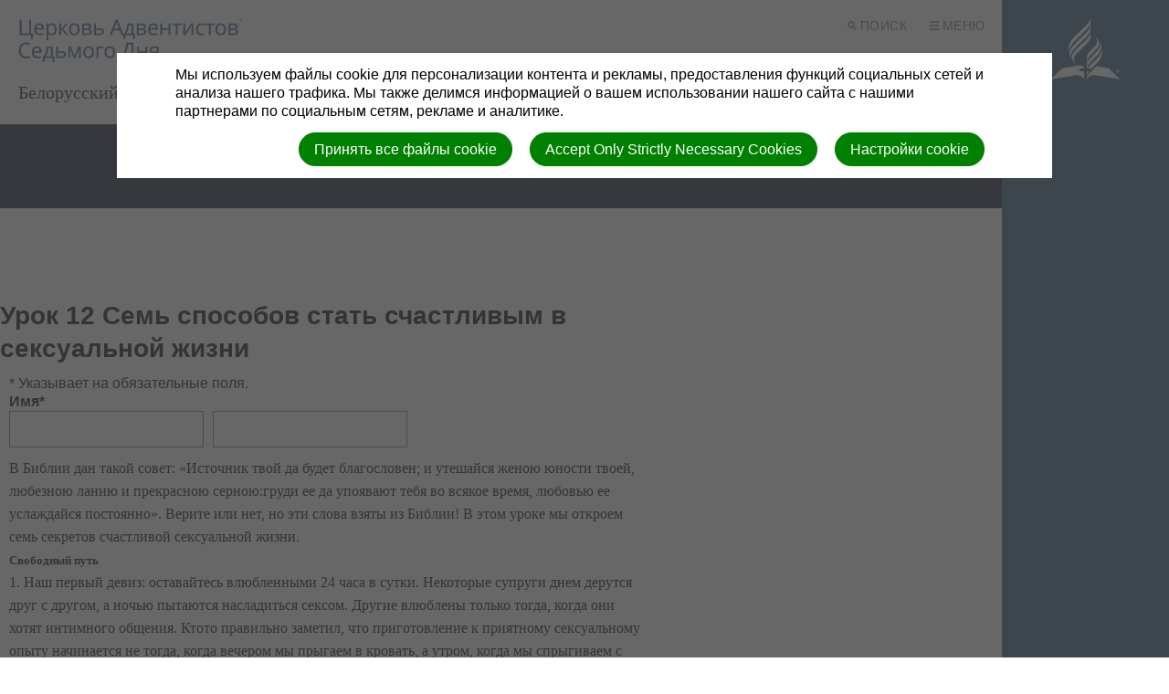

--- FILE ---
content_type: text/html; charset=utf-8
request_url: https://adventist.by/forms/875/form_submissions/new
body_size: 26931
content:
<!DOCTYPE html>
<html class=" u-theme--denim" lang="ru" dir="ltr">


<head>
<script>
//<![CDATA[
      window.cookieConsent = {
        config: {"first_party":{"_session_id":"necessary","cookie_consent":"necessary"},"unknown":"marketing"}
      };

//]]>
</script>
<script src="/assets/base_na3_js-c89e728507d137f0c94169bd2a52b6c1351199520423fd57b01051949d01dd16.js"></script>
<script src="/assets/jquery-migrate-1.2.1.min-e2329d92ec5e566769cc7a80f41331696f00d18b4fb36de297a3942167b2e842.js"></script>
<script src="/javascripts/cache/ru/dynamic.js" type="text/javascript" charset="utf-8"></script>
<script src="/assets/window-422d7be9503f9fcf72140791e3ffb01103bdd8b704f1d7527d19c49babfa4de6.js"></script>
<script src="/assets/tinymce_media_loader-c77ab6c002a7ab62bbb1e0ebaacd7fe868c67a4c2308ceaf7664765a2f856627.js"></script>
<script src="/extension_assets/3-5-6-8-10-11-12-14-18-20-21-26-42-45-61-75-76-77-78-80-87.js"></script>

  <link rel="stylesheet" href="/assets/scal-24a51880ba4c2667e3b5f72e4dcdc82e11835e7247bb0277acf07bcdb79e3287.css" />
  <link rel="stylesheet" href="/assets/tinymce-66d33c44b4eac18e4a96bcdef1f14ac17992c0d3471d3776cac23f643a6244bc.css" />

<link rel="stylesheet" href="/extension_assets/3-5-6-8-10-11-12-14-18-20-21-26-42-45-61-75-76-77-78-79-80-82-87.css" />
<link rel="stylesheet" href="/assets/cookie_consent-394eb8763e1ae29757ad975cbd2ff2328a8720458c3ab5a5790e68b4c5deab6d.css" />
<link rel="stylesheet" href="/themes/adventist.corporate_alps-3.0.2/assets/css/main.css" />
<link rel="stylesheet" href="/themes/adventist.corporate_alps-3.0.2/assets/css/widget.css" />

<title></title>

<link rel="shortcut icon" href="/favicon.png" />

<meta charset="utf-8" />

  <meta name="keywords" content="адвентисты, беларусь, adventist, belarus, church, церковь">

  <meta name="description" content="Официальный сайт">

<meta name="author" content="Белорусский Унион Церквей">
<meta http-equiv="imagetoolbar" content="no">
<meta name="MSSmartTagsPreventParsing" content="true">
<meta name="csrf-param" content="authenticity_token" />
<meta name="csrf-token" content="180wSqHa4ZZtoGvD9Y3dQpCgRfEo6RPzRopTVPf489wm1823JBnxWcq4qXOVI4LTgENnIw-9fYJJIhwUr8BarA" />
<meta property="og:url" content="https://adventist.by/forms/875/form_submissions/new">
<meta property="og:type" content="website">
<meta property="og:title" content="">


  <meta name="HandheldFriendly" content="True" />
<meta name="lOptimized" content="width" />
<meta http-equiv="cleartype" content="on" />
<meta name="viewport" content="width=device-width,minimum-scale=1.0,initial-scale=1,user-scalable=yes">

<link  rel="stylesheet">

<!--[if lt IE 9]>
  <script>document.createElement("nav");document.createElement("footer");document.createElement("header");</script>
  <script src="/themes/adventist.corporate_alps-3.0.2/assets/js/respond.min.js"></script>
<![endif]-->

<script src="/themes/adventist.corporate_alps-3.0.2/assets/js/head-script.min.js" type="text/javascript"></script>

</head>

<body class="default body u-theme--light"><div id="calendar-container" class="scal tinyscal" style="display:none; z-index:1002"></div>
  <div class="l-wrap">
    <div class="l-wrap__content l-content" role="document">

      <header class="c-header" role="banner" id="header">
  <div class="c-header--inner">
    <div class="c-header__nav-secondary">
      <nav class="c-secondary-nav" role="navigation">
  <ul class="c-secondary-nav__list">

    
    

    
    

    <li class="c-secondary-nav__list-item c-secondary-nav__list-item__search c-secondary-nav__list-item__toggle js-toggle-menu js-toggle-search is-priority">
      <a href="#" class="c-secondary-nav__link u-font--secondary-nav u-color--gray u-theme--link-hover--base">
        <span class="u-icon u-icon--xs u-path-fill--gray">
          <svg xmlns="http://www.w3.org/2000/svg" viewBox="0 0 10 10"><title>o-icon__search</title><path d="M9.91,8.5,7.43,6A4,4,0,1,0,4,8a4,4,0,0,0,2-.57L8.5,9.91ZM2,4A2,2,0,1,1,4,6,2,2,0,0,1,2,4Z" fill="#777"></path></svg>
        </span>
        Поиск
      </a>
    </li>
    <li class="c-secondary-nav__list-item c-secondary-nav__list-item__menu c-secondary-nav__list-item__toggle js-toggle-menu is-priority">
      <a href="#" class="c-secondary-nav__link u-font--secondary-nav u-color--gray u-theme--link-hover--base">
        <span class="u-icon u-icon--xs u-path-fill--gray">
          <svg xmlns="http://www.w3.org/2000/svg" viewBox="0 0 10 10"><title>o-icon__menu</title><path d="M0,0H10V2H0ZM0,10H10V8H0ZM0,6H10V4H0Z" fill="#9b9b9b"></path></svg>
        </span>
        Меню
      </a>
    </li>
  </ul>
</nav>

    </div>

    <div class="c-header__logo c-logo">
      <a href="/" class="c-logo__link u-theme--path-fill--base" style="flex-flow: column nowrap;">
        
        
        
        <img src="https://cdn.adventist.org/adventist-logo/2/ru/adventist-ru-text--denim.svg" alt="Церковь адвентистов седьмого дня">
        <span class="c-header__site-identity u-font--primary--m u-theme--color--darker u-space--half--top">Белорусский Унион Церквей</span>
      </a>
    </div>

    <div class="c-header__nav-primary">
      <nav class="c-primary-nav c-priority-nav priority-nav" role="navigation">
  <ul class="c-primary-nav__list c-priority-nav__list">
    
      <li class="c-primary-nav__list-item">
        <a href="/" target="" class="c-primary-nav__link u-font--primary-nav u-color--gray--dark u--theme--link-hover--base u-theme--border-color--base">
          Главная
        </a>
        
      </li>
    
      <li class="c-primary-nav__list-item">
        <a href="https://adventist.by/news" target="" class="c-primary-nav__link u-font--primary-nav u-color--gray--dark u--theme--link-hover--base u-theme--border-color--base">
          Новости
        </a>
        
      </li>
    
      <li class="c-primary-nav__list-item has-subnav">
        <a href="https://knigagoda.info/" target="" class="c-primary-nav__link u-font--primary-nav u-color--gray--dark u--theme--link-hover--base u-theme--border-color--base">
          Материалы
        </a>
        
          <span class="c-subnav__arrow o-arrow--down u-path-fill--gray">
          </span>
          <ul class="c-primary-nav__subnav c-subnav">
            
              <li class="c-primary-nav__subnav__list-item c-subnav__list-item u-background-color--gray--light">
                <a href="/about" target="" class="c-primary-nav__subnav__link c-subnav__link u-color--gray--dark u-theme--link-hover--base">
                  О церкви
                </a>
              </li>
            
              <li class="c-primary-nav__subnav__list-item c-subnav__list-item u-background-color--gray--light">
                <a href="https://esd.adventist.org/library/" target="" class="c-primary-nav__subnav__link c-subnav__link u-color--gray--dark u-theme--link-hover--base">
                  Периодические издания
                </a>
              </li>
            
              <li class="c-primary-nav__subnav__list-item c-subnav__list-item u-background-color--gray--light">
                <a href="https://esd.adventist.org/library/periodicals/ezhednevnyie-chteniya/" target="_blank" class="c-primary-nav__subnav__link c-subnav__link u-color--gray--dark u-theme--link-hover--base">
                  Ежедневные чтения
                </a>
              </li>
            
              <li class="c-primary-nav__subnav__list-item c-subnav__list-item u-background-color--gray--light">
                <a href="https://www.youtube.com/playlist?list=PL7E8A3E2954A97916&feature=plcp" target="_blank" class="c-primary-nav__subnav__link c-subnav__link u-color--gray--dark u-theme--link-hover--base">
                  Гимны надежды 
                </a>
              </li>
            
              <li class="c-primary-nav__subnav__list-item c-subnav__list-item u-background-color--gray--light">
                <a href="https://www.bible.com/ru" target="" class="c-primary-nav__subnav__link c-subnav__link u-color--gray--dark u-theme--link-hover--base">
                  Библия ONLINE
                </a>
              </li>
            
              <li class="c-primary-nav__subnav__list-item c-subnav__list-item u-background-color--gray--light">
                <a href="https://esd.adventist.org/adventist-beliefs/official-statements/" target="_blank" class="c-primary-nav__subnav__link c-subnav__link u-color--gray--dark u-theme--link-hover--base">
                  Официальные заявления церкви
                </a>
              </li>
            
              <li class="c-primary-nav__subnav__list-item c-subnav__list-item u-background-color--gray--light">
                <a href="https://esd.adventist.org/adventist-beliefs/fundamental-beliefs/" target="_blank" class="c-primary-nav__subnav__link c-subnav__link u-color--gray--dark u-theme--link-hover--base">
                  Основание веры
                </a>
              </li>
            
          </ul>
        
      </li>
    
      <li class="c-primary-nav__list-item has-subnav">
        <a href="/mediahub" target="" class="c-primary-nav__link u-font--primary-nav u-color--gray--dark u--theme--link-hover--base u-theme--border-color--base">
          Медиа
        </a>
        
          <span class="c-subnav__arrow o-arrow--down u-path-fill--gray">
          </span>
          <ul class="c-primary-nav__subnav c-subnav">
            
              <li class="c-primary-nav__subnav__list-item c-subnav__list-item u-background-color--gray--light">
                <a href="https://hope.by" target="_blank" class="c-primary-nav__subnav__link c-subnav__link u-color--gray--dark u-theme--link-hover--base">
                  YouTube канал "Надежда в Беларуси"
                </a>
              </li>
            
              <li class="c-primary-nav__subnav__list-item c-subnav__list-item u-background-color--gray--light">
                <a href="/AWRHopeBY" target="" class="c-primary-nav__subnav__link c-subnav__link u-color--gray--dark u-theme--link-hover--base">
                  Христианское радио "Надежда в Беларуси"
                </a>
              </li>
            
              <li class="c-primary-nav__subnav__list-item c-subnav__list-item u-background-color--gray--light">
                <a href="https://hopetv.ru/" target="_blank" class="c-primary-nav__subnav__link c-subnav__link u-color--gray--dark u-theme--link-hover--base">
                  Телеканал НАДЕЖДА
                </a>
              </li>
            
              <li class="c-primary-nav__subnav__list-item c-subnav__list-item u-background-color--gray--light">
                <a href="https://www.3angels.ru/" target="_blank" class="c-primary-nav__subnav__link c-subnav__link u-color--gray--dark u-theme--link-hover--base">
                  Телеканал Три Ангела
                </a>
              </li>
            
              <li class="c-primary-nav__subnav__list-item c-subnav__list-item u-background-color--gray--light">
                <a href="https://www.youtube.com/channel/UCwgGOIgab1QTObynWGW2gZA" target="_blank" class="c-primary-nav__subnav__link c-subnav__link u-color--gray--dark u-theme--link-hover--base">
                  YouTube Надежда Kids
                </a>
              </li>
            
              <li class="c-primary-nav__subnav__list-item c-subnav__list-item u-background-color--gray--light">
                <a href="/photo_albums" target="" class="c-primary-nav__subnav__link c-subnav__link u-color--gray--dark u-theme--link-hover--base">
                  Фото
                </a>
              </li>
            
          </ul>
        
      </li>
    
      <li class="c-primary-nav__list-item has-subnav">
        <a href="http://adventist.by/forms/21/form_submissions/new" target="" class="c-primary-nav__link u-font--primary-nav u-color--gray--dark u--theme--link-hover--base u-theme--border-color--base">
          Контакты
        </a>
        
          <span class="c-subnav__arrow o-arrow--down u-path-fill--gray">
          </span>
          <ul class="c-primary-nav__subnav c-subnav">
            
              <li class="c-primary-nav__subnav__list-item c-subnav__list-item u-background-color--gray--light">
                <a href="/kontakt-asd" target="" class="c-primary-nav__subnav__link c-subnav__link u-color--gray--dark u-theme--link-hover--base">
                  Адреса церквей в Республике Беларусь
                </a>
              </li>
            
              <li class="c-primary-nav__subnav__list-item c-subnav__list-item u-background-color--gray--light">
                <a href="/forms/1462/form_submissions/new" target="" class="c-primary-nav__subnav__link c-subnav__link u-color--gray--dark u-theme--link-hover--base">
                  Вопрос священнослужителю
                </a>
              </li>
            
              <li class="c-primary-nav__subnav__list-item c-subnav__list-item u-background-color--gray--light">
                <a href="http://adventist.by/forms/21/form_submissions/new" target="" class="c-primary-nav__subnav__link c-subnav__link u-color--gray--dark u-theme--link-hover--base">
                  Офис церкви в г. Минске
                </a>
              </li>
            
              <li class="c-primary-nav__subnav__list-item c-subnav__list-item u-background-color--gray--light">
                <a href="/prayer_requests/new" target="" class="c-primary-nav__subnav__link c-subnav__link u-color--gray--dark u-theme--link-hover--base">
                  Помолитесь за меня!
                </a>
              </li>
            
          </ul>
        
      </li>
    
      <li class="c-primary-nav__list-item">
        <a href="https://biblestudy.by/" target="_blank" class="c-primary-nav__link u-font--primary-nav u-color--gray--dark u--theme--link-hover--base u-theme--border-color--base">
          <b>Школа Библии</b>
        </a>
        
      </li>
    
  </ul>

  <span class="c-priority-nav__dropdown-wrapper priority-nav__wrapper">
    <ul class="c-priority-nav__dropdown priority-nav__dropdown"></ul>
    <button class="c-priority-nav__toggle priority-nav__dropdown-toggle priority-nav-is-hidden"></button>
  </span>
</nav>

    </div>
  </div>
</header>

<div class="c-drawer l-grid l-grid--7-col">

  <div class="c-drawer__toggle js-toggle-parent u-theme--background-color-trans--darker this-is-active">
    <div class="u-icon o-icon__close">
      <span></span>
      <span></span>
    </div>
  </div>

  <div class="l-grid-wrap--6-of-7 l-grid-item--s--6-col c-drawer__container u-spacing u-theme--background-color--darker">

    <div class="c-drawer__search">
      <form action="/search" method="get" role="search" class="search-form toggled-element">
        <fieldset>
          <legend class="is-vishidden">Search</legend>
          <input name="search" type="search" tabindex="1" class="textfield search-form__input u-font--secondary--s" placeholder="Search …" />
          <button class="search-form__submit is-vishidden">
            <span class="is-vishidden">Отправить</span>
          </button>
        </fieldset>
      </form>
    </div>

    <div class="c-drawer__nav">
      <div class="c-drawer__nav-primary">
        <nav class="c-primary-nav c-priority-nav priority-nav" role="navigation">
  <ul class="c-primary-nav__list c-priority-nav__list">
    
      <li class="c-primary-nav__list-item">
        <a href="/" target="" class="c-primary-nav__link u-font--primary-nav u-color--gray--dark u--theme--link-hover--base u-theme--border-color--base">
          Главная
        </a>
        
      </li>
    
      <li class="c-primary-nav__list-item">
        <a href="https://adventist.by/news" target="" class="c-primary-nav__link u-font--primary-nav u-color--gray--dark u--theme--link-hover--base u-theme--border-color--base">
          Новости
        </a>
        
      </li>
    
      <li class="c-primary-nav__list-item has-subnav">
        <a href="https://knigagoda.info/" target="" class="c-primary-nav__link u-font--primary-nav u-color--gray--dark u--theme--link-hover--base u-theme--border-color--base">
          Материалы
        </a>
        
          <span class="c-subnav__arrow o-arrow--down u-path-fill--gray">
          </span>
          <ul class="c-primary-nav__subnav c-subnav">
            
              <li class="c-primary-nav__subnav__list-item c-subnav__list-item u-background-color--gray--light">
                <a href="/about" target="" class="c-primary-nav__subnav__link c-subnav__link u-color--gray--dark u-theme--link-hover--base">
                  О церкви
                </a>
              </li>
            
              <li class="c-primary-nav__subnav__list-item c-subnav__list-item u-background-color--gray--light">
                <a href="https://esd.adventist.org/library/" target="" class="c-primary-nav__subnav__link c-subnav__link u-color--gray--dark u-theme--link-hover--base">
                  Периодические издания
                </a>
              </li>
            
              <li class="c-primary-nav__subnav__list-item c-subnav__list-item u-background-color--gray--light">
                <a href="https://esd.adventist.org/library/periodicals/ezhednevnyie-chteniya/" target="_blank" class="c-primary-nav__subnav__link c-subnav__link u-color--gray--dark u-theme--link-hover--base">
                  Ежедневные чтения
                </a>
              </li>
            
              <li class="c-primary-nav__subnav__list-item c-subnav__list-item u-background-color--gray--light">
                <a href="https://www.youtube.com/playlist?list=PL7E8A3E2954A97916&feature=plcp" target="_blank" class="c-primary-nav__subnav__link c-subnav__link u-color--gray--dark u-theme--link-hover--base">
                  Гимны надежды 
                </a>
              </li>
            
              <li class="c-primary-nav__subnav__list-item c-subnav__list-item u-background-color--gray--light">
                <a href="https://www.bible.com/ru" target="" class="c-primary-nav__subnav__link c-subnav__link u-color--gray--dark u-theme--link-hover--base">
                  Библия ONLINE
                </a>
              </li>
            
              <li class="c-primary-nav__subnav__list-item c-subnav__list-item u-background-color--gray--light">
                <a href="https://esd.adventist.org/adventist-beliefs/official-statements/" target="_blank" class="c-primary-nav__subnav__link c-subnav__link u-color--gray--dark u-theme--link-hover--base">
                  Официальные заявления церкви
                </a>
              </li>
            
              <li class="c-primary-nav__subnav__list-item c-subnav__list-item u-background-color--gray--light">
                <a href="https://esd.adventist.org/adventist-beliefs/fundamental-beliefs/" target="_blank" class="c-primary-nav__subnav__link c-subnav__link u-color--gray--dark u-theme--link-hover--base">
                  Основание веры
                </a>
              </li>
            
          </ul>
        
      </li>
    
      <li class="c-primary-nav__list-item has-subnav">
        <a href="/mediahub" target="" class="c-primary-nav__link u-font--primary-nav u-color--gray--dark u--theme--link-hover--base u-theme--border-color--base">
          Медиа
        </a>
        
          <span class="c-subnav__arrow o-arrow--down u-path-fill--gray">
          </span>
          <ul class="c-primary-nav__subnav c-subnav">
            
              <li class="c-primary-nav__subnav__list-item c-subnav__list-item u-background-color--gray--light">
                <a href="https://hope.by" target="_blank" class="c-primary-nav__subnav__link c-subnav__link u-color--gray--dark u-theme--link-hover--base">
                  YouTube канал "Надежда в Беларуси"
                </a>
              </li>
            
              <li class="c-primary-nav__subnav__list-item c-subnav__list-item u-background-color--gray--light">
                <a href="/AWRHopeBY" target="" class="c-primary-nav__subnav__link c-subnav__link u-color--gray--dark u-theme--link-hover--base">
                  Христианское радио "Надежда в Беларуси"
                </a>
              </li>
            
              <li class="c-primary-nav__subnav__list-item c-subnav__list-item u-background-color--gray--light">
                <a href="https://hopetv.ru/" target="_blank" class="c-primary-nav__subnav__link c-subnav__link u-color--gray--dark u-theme--link-hover--base">
                  Телеканал НАДЕЖДА
                </a>
              </li>
            
              <li class="c-primary-nav__subnav__list-item c-subnav__list-item u-background-color--gray--light">
                <a href="https://www.3angels.ru/" target="_blank" class="c-primary-nav__subnav__link c-subnav__link u-color--gray--dark u-theme--link-hover--base">
                  Телеканал Три Ангела
                </a>
              </li>
            
              <li class="c-primary-nav__subnav__list-item c-subnav__list-item u-background-color--gray--light">
                <a href="https://www.youtube.com/channel/UCwgGOIgab1QTObynWGW2gZA" target="_blank" class="c-primary-nav__subnav__link c-subnav__link u-color--gray--dark u-theme--link-hover--base">
                  YouTube Надежда Kids
                </a>
              </li>
            
              <li class="c-primary-nav__subnav__list-item c-subnav__list-item u-background-color--gray--light">
                <a href="/photo_albums" target="" class="c-primary-nav__subnav__link c-subnav__link u-color--gray--dark u-theme--link-hover--base">
                  Фото
                </a>
              </li>
            
          </ul>
        
      </li>
    
      <li class="c-primary-nav__list-item has-subnav">
        <a href="http://adventist.by/forms/21/form_submissions/new" target="" class="c-primary-nav__link u-font--primary-nav u-color--gray--dark u--theme--link-hover--base u-theme--border-color--base">
          Контакты
        </a>
        
          <span class="c-subnav__arrow o-arrow--down u-path-fill--gray">
          </span>
          <ul class="c-primary-nav__subnav c-subnav">
            
              <li class="c-primary-nav__subnav__list-item c-subnav__list-item u-background-color--gray--light">
                <a href="/kontakt-asd" target="" class="c-primary-nav__subnav__link c-subnav__link u-color--gray--dark u-theme--link-hover--base">
                  Адреса церквей в Республике Беларусь
                </a>
              </li>
            
              <li class="c-primary-nav__subnav__list-item c-subnav__list-item u-background-color--gray--light">
                <a href="/forms/1462/form_submissions/new" target="" class="c-primary-nav__subnav__link c-subnav__link u-color--gray--dark u-theme--link-hover--base">
                  Вопрос священнослужителю
                </a>
              </li>
            
              <li class="c-primary-nav__subnav__list-item c-subnav__list-item u-background-color--gray--light">
                <a href="http://adventist.by/forms/21/form_submissions/new" target="" class="c-primary-nav__subnav__link c-subnav__link u-color--gray--dark u-theme--link-hover--base">
                  Офис церкви в г. Минске
                </a>
              </li>
            
              <li class="c-primary-nav__subnav__list-item c-subnav__list-item u-background-color--gray--light">
                <a href="/prayer_requests/new" target="" class="c-primary-nav__subnav__link c-subnav__link u-color--gray--dark u-theme--link-hover--base">
                  Помолитесь за меня!
                </a>
              </li>
            
          </ul>
        
      </li>
    
      <li class="c-primary-nav__list-item">
        <a href="https://biblestudy.by/" target="_blank" class="c-primary-nav__link u-font--primary-nav u-color--gray--dark u--theme--link-hover--base u-theme--border-color--base">
          <b>Школа Библии</b>
        </a>
        
      </li>
    
  </ul>

  <span class="c-priority-nav__dropdown-wrapper priority-nav__wrapper">
    <ul class="c-priority-nav__dropdown priority-nav__dropdown"></ul>
    <button class="c-priority-nav__toggle priority-nav__dropdown-toggle priority-nav-is-hidden"></button>
  </span>
</nav>

        <ul class="c-drawer__subnav u-theme--background-color--darker"></ul>
      </div>
      <div class="c-drawer__nav-secondary">
        <nav class="c-secondary-nav" role="navigation">
  <ul class="c-secondary-nav__list">

    
    

    
    

    <li class="c-secondary-nav__list-item c-secondary-nav__list-item__search c-secondary-nav__list-item__toggle js-toggle-menu js-toggle-search is-priority">
      <a href="#" class="c-secondary-nav__link u-font--secondary-nav u-color--gray u-theme--link-hover--base">
        <span class="u-icon u-icon--xs u-path-fill--gray">
          <svg xmlns="http://www.w3.org/2000/svg" viewBox="0 0 10 10"><title>o-icon__search</title><path d="M9.91,8.5,7.43,6A4,4,0,1,0,4,8a4,4,0,0,0,2-.57L8.5,9.91ZM2,4A2,2,0,1,1,4,6,2,2,0,0,1,2,4Z" fill="#777"></path></svg>
        </span>
        Поиск
      </a>
    </li>
    <li class="c-secondary-nav__list-item c-secondary-nav__list-item__menu c-secondary-nav__list-item__toggle js-toggle-menu is-priority">
      <a href="#" class="c-secondary-nav__link u-font--secondary-nav u-color--gray u-theme--link-hover--base">
        <span class="u-icon u-icon--xs u-path-fill--gray">
          <svg xmlns="http://www.w3.org/2000/svg" viewBox="0 0 10 10"><title>o-icon__menu</title><path d="M0,0H10V2H0ZM0,10H10V8H0ZM0,6H10V4H0Z" fill="#9b9b9b"></path></svg>
        </span>
        Меню
      </a>
    </li>
  </ul>
</nav>

      </div>
    </div>

    <div class="c-drawer__logo">
      <span class="u-icon u-icon--l u-path-fill--white">
        <svg xmlns="http://www.w3.org/2000/svg" viewBox="0 0 253.71 227.63"><title>icon-logo</title><path d="M67.68,120.38c-.1-9.91,2.8-18.41,20.8-36.41l39-39c10.4-10.4,19.1-19.29,19.1-29V.67c0-.89-1.1-.89-1.2,0-2.6,12.4-7.5,17.3-17.8,27.61L82.28,73.47c-17.1,17-19.5,35.1-15.8,46.91C66.78,121.38,67.68,121.47,67.68,120.38Zm64.2,38.9c0,.89,1,.89,1.2,0,2.6-12.5,7.6-17.4,17.8-27.61L166,116.78c19.8-19.9,10.7-39-.9-44.31-1-.5-1.4.31-.6,1,9.3,8,6.5,21.5-5.2,33.2L151,115c-10.4,10.31-19.1,19.2-19.1,29Zm81.8,26.6L168,178.17l-17.1,17.11c-10.4,10.39-19,19.3-19,29V227c0,.7.9.9,1.2.11,3.2-8.7,13.9-18.11,33.5-14.8,0,0,85.4,14.8,86.1,14.8a.9.9,0,0,0,1-.61.79.79,0,0,0-.2-.8c-.3-.39-39.8-39.8-39.8-39.8Zm-107.5,1h15a.66.66,0,0,0,.6-.6c0-7.9-6-13.31-30-9.2L40,186S.58,225.37.28,225.78a.79.79,0,0,0-.1,1.1.81.81,0,0,0,.8.2c.7-.11,86.1-14.8,86.1-14.8,19.6-3.31,30.3,6,33.5,14.8.3.8,1.2.7,1.2-.11v-29.5a.66.66,0,0,0-.6-.6l-15,.1a.64.64,0,0,1-.6-.6v-8.9a.65.65,0,0,1,.6-.6Zm26.8,25.9a36.3,36.3,0,0,1,6.9-15.81h-7.5a.65.65,0,0,0-.6.61v15.2c0,.89,1.1.89,1.2,0Zm13.6-158.6c0-.91-1.1-.91-1.2,0-2.6,12.39-7.5,17.29-17.8,27.6l-39.8,39.69c-19.8,19.81-10.7,39,.9,44.31,1,.5,1.4-.4.6-1-9.3-8-6.5-21.61,5.2-33.2l33-33c10.4-10.4,19.1-19.3,19.1-29Zm-19.1,17.49c10.4-10.3,19-19.2,19.1-29V27.27c0-.9-1.1-.9-1.2,0-2.6,12.4-7.5,17.4-17.8,27.7L86.68,95.78c-19.8,19.8-23.3,39-13.2,51.4.7.8,1.4.3,1-.7-6.7-15.1,9.3-31.1,16.9-38.7Zm37.6,82.5-14.3,14.2c-6.5,6.5-12.3,12.4-15.8,18.4h14.1l1.7-1.7,20.5-20.5c17.1-16.9,19.5-35,15.8-46.8-.3-1-1.2-1.1-1.2,0,.1,9.9-2.8,18.4-20.8,36.4Zm-2.8-24-11.4,11.5c-10.4,10.4-19.1,19.4-19.1,29.11v15.3c0,.89,1.1.89,1.2,0,2.6-12.4,7.5-17.4,17.8-27.7L167,142.17c19.8-19.8,23.3-39,13.2-51.4-.7-.8-1.4-.3-1,.7C185.88,106.57,169.88,122.57,162.28,130.17Zm83.5,68.2h1.1l1.7,3h1.5l-2-3.3a2,2,0,0,0,1.3-2c0-1.5-.8-2.2-2.7-2.2h-2.2v7.5h1.3v-3Zm0-3.5h.8c1,0,1.4.3,1.4,1.2,0,.7-.5,1.2-1.4,1.2h-.9v-2.4Zm1,9a6.3,6.3,0,1,0-6.3-6.3,6.08,6.08,0,0,0,5.87,6.3Zm0-11.7a5.4,5.4,0,1,1,0,10.8,5.31,5.31,0,0,1-5.4-5.23h0v-.16a5.24,5.24,0,0,1,5.11-5.39h.29Z"></path></svg>
      </span>
    </div>

    <div class="c-drawer__about">
      <div class="c-drawer__about-left u-spacing">
        <p class="c-site-description">Официальный сайт</p>
        <p class="c-mission-statement">Адвентисты седьмого дня посвящены тому, чтобы помочь людям понять Библию, найти свободу, исцеление и надежду.</p>
      </div>
      <div class="c-drawer__about-right u-spacing--half">
        <h3 class="u-font--secondary--s u-text-transform--upper">
          <strong>Об адвентистской церкви:</strong>
        </h3>
        <p class="u-spacing--half">
          <a href="https://esd.adventist.org/adventist-beliefs/fundamental-beliefs/" target="_blank" class="u-link--white">Служение</a>
          <a href="https://esd.adventist.org/adventist-beliefs/fundamental-beliefs/" target="_blank" class="u-link--white">Жизнь</a>
          <a href="https://esd.adventist.org/adventist-beliefs/fundamental-beliefs/" target="_blank" class="u-link--white">Духовность</a>
          <a href="https://esd.adventist.org/adventist-beliefs/fundamental-beliefs/" target="_blank" class="u-link--white">Убеждения</a>
        </p>
      </div>
    </div>
  </div>
</div>



      <main class="l-main u-spacing--double u-padding--double--bottom" role="main">

        <header class="c-page-header c-page-header__simple u-theme--background-color--dark">
          <div class="c-page-header__simple--inner u-padding">
            <h1 class="u-font--primary--xxl u-color--white">
              
            </h1>
          </div>
        </header>

        <section class="l-grid l-grid--7-col u-shift--left--1-col--at-xxlarge l-grid-wrap--6-of-7 u-spacing--double--until-xxlarge u-padding--zero--sides">
          <article class="c-article l-grid-item l-grid-item--l--4-col l-grid-item--xl--3-col">
            <div class="c-article__body">
              <div class="u-spacing--triple">
                
                <script>
//<![CDATA[
saveBeforeLeaving();
//]]>
</script>
<div id="forms" class="layout">
  <div class="yui-g">
    <div id="forms"> 
      <div class="yui-u" id='forms-output'>
        <div class="largecontent">
          <h2>Урок 12 Семь способов стать счастливым в сексуальной жизни</h2>
          <form class="forms" action="/forms/875/form_submissions" accept-charset="UTF-8" method="post"><input type="hidden" name="authenticity_token" value="LPtnsQMmU8jE4ZPBcb6dPI3kaMRrQ8zMFAOv86Qw1oOjkQ_Mxe1Igp-QjXshtMYraQLSbcItpo8p8RRIBAKItg" autocomplete="off" />
            
            <div class="required_form_fields" style="display:none;"><p>Оставьте это поле свободным</p><input type="text" name="email_address_required" id="email_address_required" /><p>Оставьте это поле свободным</p><input type="text" name="first_name_required" id="first_name_required" /><p>Оставьте это поле свободным</p><input type="text" name="last_name_required" id="last_name_required" /></div>
              <div class="required-note">* Указывает на обязательные поля.</div>
            <!DOCTYPE html PUBLIC "-//W3C//DTD HTML 4.0 Transitional//EN" "http://www.w3.org/TR/REC-html40/loose.dtd">
<html><body>
<div class="fieldset">
<label>Имя*<span class="hint"></span></label><br><div class="name float-left-field">
<input type="text" name="form_results[name_1][first_name]" id="fieldset_first_name_7065" value="" class=""><br><span class="sub-label"></span>
</div>
<div class="name float-left-field">
<input type="text" name="form_results[name_1][last_name]" id="fieldset_last_name_7065" value="" class=""><br><span class="sub-label"></span>
</div>
<div class="clear">&amp;nbsp;</div>
</div>
<div class="fieldset formatted_text_area">
<label></label><p></p>
<p>В Библии дан такой совет: «Источник твой да будет благословен; и утешайся женою юности твоей, любезною ланию и прекрасною серною:груди ее да упоявают тебя во всякое время, любовью ее услаждайся постоянно». Верите или нет, но эти слова взяты из Библии! В этом уроке мы откроем семь секретов счастливой сексуальной жизни.</p>
<p><strong><span style="font-size: small;">Свободный путь</span></strong></p>
<p>1. Наш первый девиз: оставайтесь влюбленными 24 часа в сутки. Некоторые супруги днем дерутся друг с другом, а ночью пытаются насладиться сексом. Другие влюблены только тогда, когда они хотят интимного общения. Ктото правильно заметил, что приготовление к приятному сексуальному опыту начинается не тогда, когда вечером мы прыгаем в кровать, а утром, когда мы спрыгиваем с кровати! Проблемы неизбежны, но их нужно быстро разрешать, а не накапливать, чтобы в семье царил мир. В Еф. 4:26 сказано: «Солнце да не зайдет во гневе вашем». Сексуальная близость — это не только слияние двух тел, но и соединение двух сердец. Когда барьеры непонимания сломлены и супруги доверяют друг другу, для их любви не существует преград. Поэтому, чтобы иметь радость в интимной близости, мы должны всегда пребывать в доверии и любви друг к другу.</p>
<p>2. Изза опасения забеременеть вместо наслаждения появляется беспокойство. Греховен или свят контроль над рождаемостью? Обратите внимание на следующее:</p>
<p>Аборт греховен, потому что он убивает жизнь.</p>
<p>Контроль над рождаемостью не греховен, потому что он предохраняет от случайного, незапланированного зачатия.</p>
<p>Родители ответят перед Богом за заботу о своих детях.</p>
<p>Поэтому нам следует учитывать, о скольких детях мы можем заботиться. Поэтому второй шаг к сексуальной удовлетворенности: планируемая рождаемость. Поскольку для разных семей подходят разные способы планирования рождаемости, каждая пара, учитывая совет врача, должна принять приемлемые для нее предохраняющие меры.</p>
<p>3. Одна из величайших проблем для сексуального удовлетворения — частота интимной близости.</p>
</div>
<div class="fieldset">
<input type="hidden" name="form_field_types[single_select_1]" id="form_field_types_single_select_1" value="single_select_fieldset" autocomplete="off"><div class="single_select_preview">
<label>Какой из нижеследующих факторов оказывает  влияние на различие в желании?*<span class="hint"></span></label><div class="text u-spacing c-block__body"><div class="">
<div>
<input type="radio" name="form_results[single_select_1]" id="form_results_single_select_1_biologicheskaya_raznitsa_organizma_muzha_i_zheny" value="Биологическая разница организма мужа и жены."> Биологическая разница организма мужа и жены.</div>
<div>
<input type="radio" name="form_results[single_select_1]" id="form_results_single_select_1_fizicheskaya_umstvennaya_i_emotsionalnaya_peregruzka" value="Физическая, умственная и эмоциональная перегрузка."> Физическая, умственная и эмоциональная перегрузка.</div>
<div>
<input type="radio" name="form_results[single_select_1]" id="form_results_single_select_1_rezkie_razlichiya_temperamenta" value="Резкие различия темперамента."> Резкие различия темперамента.</div>
<div>
<input type="radio" name="form_results[single_select_1]" id="form_results_single_select_1_problemy_zdorovya" value="Проблемы здоровья."> Проблемы здоровья.</div>
<div>
<input type="radio" name="form_results[single_select_1]" id="form_results_single_select_1_znachitelnaya_raznitsa_v_vozraste" value="Значительная разница в возрасте."> Значительная разница в возрасте.</div>
</div></div>
</div>
</div>
<div class="fieldset formatted_text_area">
<label></label><p></p>
<p>Поэтому наш третий принцип: взаимно подчинитесь друг другу.</p>
</div>
<div class="fieldset">
<label>В Рим. 12:10 сказано:*<span class="hint"></span></label><div><textarea name="form_results[text_area_1]" id="form_results_text_area_1" rows="10" class="mce_no_edit">
«Будьте братолюбивы друг ко другу с нежностью; в
почтительности друг друга _____________________________».</textarea></div>
</div>
<div class="fieldset formatted_text_area">
<label></label><p></p>
<p>Флп. 2:3 подтверждает: «Ничего не делайте по любопрению или по тщеславию, но по смиренномудрию почитайте один другого высшим себя». Если каждый будет стремиться угодить другому, мы придем к счастливому компромиссу.</p>
<p><strong><span style="font-size: small;">Приготовление </span></strong></p>
<p>4. Вчетвертых, я должен приготовить себя и моего партнера. Это прекрасно изображено в Песн. П. Песн. П. 4:16 и 5:1: «Повей на сад мой — и польются ароматы его… набрал мирры моей с ароматами моими». Нужно позаботиться о том, чтобы приготовить ароматы романтики. Чистота, благоухание тела, привлекательность одежды является обязанностью каждого партнера.</p>
<p>5. В интимной близости помимо приготовления себя, необходимо приготовить моего супруга (мою супругу). Почему? Потому что мужчина и женщина — разные.</p>
<p>Подберите пару для следующих выражений:</p>
</div>
<div class="fieldset">
<input type="hidden" name="form_field_types[single_select_2]" id="form_field_types_single_select_2" value="single_select_fieldset" autocomplete="off"><div class="single_select_preview">
<label>____ больше времени, чтобы воспламениться, больше времени, чтобы остыть.*<span class="hint"></span></label><div><div class="">
<div>
<input type="radio" name="form_results[single_select_2]" id="form_results_single_select_2_a_muzhchina_pohozh_na" value="А. Мужчина похож на"> А. Мужчина похож на</div>
<div>
<input type="radio" name="form_results[single_select_2]" id="form_results_single_select_2_b_zhenschina_pohozha_na" value="Б. Женщина похожа на"> Б. Женщина похожа на</div>
<div>
<input type="radio" name="form_results[single_select_2]" id="form_results_single_select_2_v_muzhchine_nuzhno" value="В. Мужчине нужно "> В. Мужчине нужно </div>
<div>
<input type="radio" name="form_results[single_select_2]" id="form_results_single_select_2_g_zhenschine_nuzhno" value="Г. Женщине нужно "> Г. Женщине нужно </div>
<div>
<input type="radio" name="form_results[single_select_2]" id="form_results_single_select_2_d_muzhchina_dolzhen" value="Д. Мужчина должен "> Д. Мужчина должен </div>
<div>
<input type="radio" name="form_results[single_select_2]" id="form_results_single_select_2_e_zhena_dolzhna" value="Е. Жена должна"> Е. Жена должна</div>
</div></div>
</div>
</div>
<div class="fieldset">
<input type="hidden" name="form_field_types[single_select_3]" id="form_field_types_single_select_3" value="single_select_fieldset" autocomplete="off"><div class="single_select_preview">
<label>____ меньше времени, чтобы возудиться  и не нужно времени, чтобы остыть.*<span class="hint"></span></label><div><div class="">
<div>
<input type="radio" name="form_results[single_select_3]" id="form_results_single_select_3_a_muzhchina_pohozh_na" value="А. Мужчина похож на"> А. Мужчина похож на</div>
<div>
<input type="radio" name="form_results[single_select_3]" id="form_results_single_select_3_b_zhenschina_pohozha_na" value="Б. Женщина похожа на"> Б. Женщина похожа на</div>
<div>
<input type="radio" name="form_results[single_select_3]" id="form_results_single_select_3_v_muzhchine_nuzhno" value="В. Мужчине нужно "> В. Мужчине нужно </div>
<div>
<input type="radio" name="form_results[single_select_3]" id="form_results_single_select_3_g_zhenschine_nuzhno" value="Г. Женщине нужно "> Г. Женщине нужно </div>
<div>
<input type="radio" name="form_results[single_select_3]" id="form_results_single_select_3_d_muzhchina_dolzhen" value="Д. Мужчина должен "> Д. Мужчина должен </div>
<div>
<input type="radio" name="form_results[single_select_3]" id="form_results_single_select_3_e_zhena_dolzhna" value="Е. Жена должна"> Е. Жена должна</div>
</div></div>
</div>
</div>
<div class="fieldset">
<input type="hidden" name="form_field_types[single_select_4]" id="form_field_types_single_select_4" value="single_select_fieldset" autocomplete="off"><div class="single_select_preview">
<label>____ действовать, чтобы стимулировать жену*<span class="hint"></span></label><div><div class="">
<div>
<input type="radio" name="form_results[single_select_4]" id="form_results_single_select_4_a_muzhchina_pohozh_na" value="А. Мужчина похож на"> А. Мужчина похож на</div>
<div>
<input type="radio" name="form_results[single_select_4]" id="form_results_single_select_4_b_zhenschina_pohozha_na" value="Б. Женщина похожа на"> Б. Женщина похожа на</div>
<div>
<input type="radio" name="form_results[single_select_4]" id="form_results_single_select_4_v_muzhchine_nuzhno" value="В. Мужчине нужно "> В. Мужчине нужно </div>
<div>
<input type="radio" name="form_results[single_select_4]" id="form_results_single_select_4_g_zhenschine_nuzhno" value="Г. Женщине нужно "> Г. Женщине нужно </div>
<div>
<input type="radio" name="form_results[single_select_4]" id="form_results_single_select_4_d_muzhchina_dolzhen" value="Д. Мужчина должен "> Д. Мужчина должен </div>
<div>
<input type="radio" name="form_results[single_select_4]" id="form_results_single_select_4_e_zhena_dolzhna" value="Е. Жена должна"> Е. Жена должна</div>
</div></div>
</div>
</div>
<div class="fieldset">
<input type="hidden" name="form_field_types[single_select_5]" id="form_field_types_single_select_5" value="single_select_fieldset" autocomplete="off"><div class="single_select_preview">
<label>____позаботиться, чтобы ободрить мужа*<span class="hint"></span></label><div><div class="">
<div>
<input type="radio" name="form_results[single_select_5]" id="form_results_single_select_5_a_muzhchina_pohozh_na" value="А. Мужчина похож на"> А. Мужчина похож на</div>
<div>
<input type="radio" name="form_results[single_select_5]" id="form_results_single_select_5_b_zhenschina_pohozha_na" value="Б. Женщина похожа на"> Б. Женщина похожа на</div>
<div>
<input type="radio" name="form_results[single_select_5]" id="form_results_single_select_5_v_muzhchine_nuzhno" value="В. Мужчине нужно "> В. Мужчине нужно </div>
<div>
<input type="radio" name="form_results[single_select_5]" id="form_results_single_select_5_g_zhenschine_nuzhno" value="Г. Женщине нужно "> Г. Женщине нужно </div>
<div>
<input type="radio" name="form_results[single_select_5]" id="form_results_single_select_5_d_muzhchina_dolzhen" value="Д. Мужчина должен "> Д. Мужчина должен </div>
<div>
<input type="radio" name="form_results[single_select_5]" id="form_results_single_select_5_e_zhena_dolzhna" value="Е. Жена должна"> Е. Жена должна</div>
</div></div>
</div>
</div>
<div class="fieldset">
<input type="hidden" name="form_field_types[single_select_6]" id="form_field_types_single_select_6" value="single_select_fieldset" autocomplete="off"><div class="single_select_preview">
<label>____ газовую плиту*<span class="hint"></span></label><div><div class="">
<div>
<input type="radio" name="form_results[single_select_6]" id="form_results_single_select_6_a_muzhchina_pohozh_na" value="А. Мужчина похож на"> А. Мужчина похож на</div>
<div>
<input type="radio" name="form_results[single_select_6]" id="form_results_single_select_6_b_zhenschina_pohozha_na" value="Б. Женщина похожа на"> Б. Женщина похожа на</div>
<div>
<input type="radio" name="form_results[single_select_6]" id="form_results_single_select_6_v_muzhchine_nuzhno" value="В. Мужчине нужно "> В. Мужчине нужно </div>
<div>
<input type="radio" name="form_results[single_select_6]" id="form_results_single_select_6_g_zhenschine_nuzhno" value="Г. Женщине нужно "> Г. Женщине нужно </div>
<div>
<input type="radio" name="form_results[single_select_6]" id="form_results_single_select_6_d_muzhchina_dolzhen" value="Д. Мужчина должен "> Д. Мужчина должен </div>
<div>
<input type="radio" name="form_results[single_select_6]" id="form_results_single_select_6_e_zhena_dolzhna" value="Е. Жена должна"> Е. Жена должна</div>
</div></div>
</div>
</div>
<div class="fieldset">
<input type="hidden" name="form_field_types[single_select_7]" id="form_field_types_single_select_7" value="single_select_fieldset" autocomplete="off"><div class="single_select_preview">
<label>____ электрическую плиту.*<span class="hint"></span></label><div><div class="">
<div>
<input type="radio" name="form_results[single_select_7]" id="form_results_single_select_7_a_muzhchina_pohozh_na" value="А. Мужчина похож на"> А. Мужчина похож на</div>
<div>
<input type="radio" name="form_results[single_select_7]" id="form_results_single_select_7_b_zhenschina_pohozha_na" value="Б. Женщина похожа на"> Б. Женщина похожа на</div>
<div>
<input type="radio" name="form_results[single_select_7]" id="form_results_single_select_7_v_muzhchine_nuzhno" value="В. Мужчине нужно "> В. Мужчине нужно </div>
<div>
<input type="radio" name="form_results[single_select_7]" id="form_results_single_select_7_g_zhenschine_nuzhno" value="Г. Женщине нужно "> Г. Женщине нужно </div>
<div>
<input type="radio" name="form_results[single_select_7]" id="form_results_single_select_7_d_muzhchina_dolzhen" value="Д. Мужчина должен "> Д. Мужчина должен </div>
<div>
<input type="radio" name="form_results[single_select_7]" id="form_results_single_select_7_e_zhena_dolzhna" value="Е. Жена должна"> Е. Жена должна</div>
</div></div>
</div>
</div>
<div class="fieldset">
<label>Выберите правильные выражения*<span class="hint"></span></label><div><div class="">
<div>
<input type="checkbox" name="form_results[multiple_select_1][]" id="fieldset_multiple_select_1_v_prigotovlenii_k_seksualnoy_blizosti_ochen_vazhny_laski_i_romanticheskoe_eroticheskoe_stimulirovanie" value="В приготовлении к сексуальной близости очень важны ласки и романтическое, эротическое стимулирование."> В приготовлении к сексуальной близости очень важны ласки и романтическое, эротическое стимулирование.</div>
<div>
<input type="checkbox" name="form_results[multiple_select_1][]" id="fieldset_multiple_select_1_vo_vremya_blizosti_nezhnost_ne_obyazatelna" value="Во время близости нежность не обязательна."> Во время близости нежность не обязательна.</div>
<div>
<input type="checkbox" name="form_results[multiple_select_1][]" id="fieldset_multiple_select_1_nechuvstvitelnye_partnery_proyavlyayut_silu_i_grubost" value="Нечувствительные партнеры проявляют силу и грубость."> Нечувствительные партнеры проявляют силу и грубость.</div>
<div>
<input type="checkbox" name="form_results[multiple_select_1][]" id="fieldset_multiple_select_1_chuvstvitelnye_lyubyaschie_suprugi_proyavlyayut_zabotu_i_nezhnost" value="Чувствительные, любящие супруги проявляют заботу и нежность."> Чувствительные, любящие супруги проявляют заботу и нежность.</div>
</div></div>
</div>
<script>
//<![CDATA[
const selectElement7077 = document.getElementById("fieldset_multiple_select_7077");
if (selectElement7077) {
  let selectedOpts7077 = {};

  // Initialize selectedOpts based on current selected options
  Array.from(selectElement7077.options).forEach(option => {
    selectedOpts7077[option.value] = option.selected;
  });

  selectElement7077.addEventListener('click', function (event) {
    const option = event.target;
    if (option.tagName === 'OPTION') {
      const value = option.value;
      selectedOpts7077[value] = !selectedOpts7077[value]; // Toggle selected state in selectedOpts

      // Update selectElement options based on selectedOpts
      Array.from(selectElement7077.options).forEach(opt => {
        opt.selected = selectedOpts7077[opt.value];
      });
    }
  });
}

//]]>
</script><div class="fieldset formatted_text_area">
<label></label><p></p>
<p>В Гал. 5:22, 23 нам сказано, что плодом Святого Духа в моей жизни является «любовь, радость, мир, долготерпение, благость, милосердие, вера, кротость, воздержание».</p>
<p><strong><span style="font-size: small;">Удовлетворение </span></strong></p>
<p>6. Каков пятый верный путь к сексуальному удовлетворению? В Притч. 5:19 сказано: «Груди ее да упоявают тебя во всякое время, любовью ее услаждайся постоянно». Кульминацией сексуального удовлетворения является оргазм. С другой стороны, это не должно стать самоцелью — человек может быть удовлетворен и без него. Важно, чтобы мы знали, что именно удовлетворяет каждого, и содействовали взаимному удовлетворению.</p>
<p>К сожалению, бывает и так, что иногда один супруг еще ждет, а другой — уже засыпает! Итак, наш пятый секрет: удовлетворяйте вашего супруга (вашу супругу). Сексуальное удовлетворение не только содействует личному счастью, но также способствует супружеской верности. В Притч. 27:7 сказано: «Сытая душа попирает и сот, а голодной душе все горькое сладко». Если сексуальный голод провоцирует искушение, то удовлетворение благоприятствует верности. Поэтому даже среди жизненных затруднений и невзгод каждый супруг должен придавать интимной связи должное значение.</p>
<p>7. Как мне узнать, удовлетворен мой супруг или нет? Это приводит нас к шестому пункту: откровенно общайтесь со своим супругом (своей супругой). Подобно тому как мы обсуждаем другие сферы наших взаимоотношений, супруги должны обсуждать друг с другом их сексуальные нужды и переживания. Кол. 4:6: «Слово ваше да будет всегда с благодатию, приправлено солью». Дополнение: «Сексуальный диалог». </p>
<p><strong><span style="font-size: small;">Окончательный результат</span></strong></p>
<p>8. Наш последний секрет: приветствуйте присутствие третьей Личности! Кто эта Личность? Мф. 19:6: «Так что они уже не двое, но одна плоть. Итак, что Бог сочетал, того человек да не разлучает». Подобно тому как Бог присутствовал, чтобы благословить первую пару при ее первом сексуальном опыте, так Он рад присутствовать с каждой супружеской четой, чтобы также благословить нашу интимную жизнь!</p>
<p>9. Чувство удовлетворения в сексе многогранно. Оно:</p>
<p>Физическое. Это просто соединение двух тел.</p>
<p>Эмоциональное. В нем соединяются наши чувства восторга и радости.</p>
<p>Умственное. Единение и связь испытывают не только наши тела, но так же и разум.</p>
<p>Духовное. Здесь дух мужа и жены соединяются с Духом Божьим при встрече человеческого и Божественного.</p>
<p>Это высшая степень удовлетворения. Сознание Божественного присутствия настолько обогащает интимную связь, что в самой близости супружеская пара испытывает благодарность за интимное чувство, которым они наслаждаются! Сексуальный экстаз достигает своей высшей точки, когда единение, проходя ступени физической, эмоциональной и умственной близости, становится духовным опытом.</p>
<p><span style="font-size: small;"><strong>Духовная близость </strong></span></p>
<p>10. Бог желает, чтобы секс был не только выражением связи между мужем и женой, но также символом связи между христианином и Христом. В Еф. 5:31, 32 говорится: «Посему оставит человек… и прилепится к жене своей, и будут двое одна плоть. Тайна сия велика; я говорю по отношению ко Христу и к Церкви». Сексуальная связь в браке является символом духовной связи со Христом.</p>
</div>
<div class="fieldset">
<label>11. Как мне продемонстрировать мое участие в близких взаимоотношениях со Христом?  В Гал. 3:27 сказано:*<span class="hint"></span></label><div><textarea name="form_results[text_area_2]" id="form_results_text_area_2" rows="10" class="mce_no_edit">
«Все вы, во Христа ________________, во Христа облеклись».</textarea></div>
</div>
<div class="fieldset formatted_text_area">
<label></label><p></p>
<p>Подобно тому как видимая сексуальная связь должна выражать невидимые взаимоотношения, основанные на любви, так и видимый обряд крещения предназначен служить демонстрацией невидимого обращения и посвящения любви моему Спасителю.</p>
<p>12. Апостол Павел говорил не только под влиянием Божественного вдохновения, но и исходя из своего личного опыта. Как он привязался к Спасителю, когда отдал свою жизнь Христу? Давайте взглянем на Деян. 9:17—19.</p>
</div>
<div class="fieldset">
<label>Какие утверждения правильны?*<span class="hint"></span></label><div><div class="">
<div>
<input type="checkbox" name="form_results[multiple_select_2][]" id="fieldset_multiple_select_2_on_bystro_otpravilsya_v_ierusalim" value="Он быстро отправился в Иерусалим."> Он быстро отправился в Иерусалим.</div>
<div>
<input type="checkbox" name="form_results[multiple_select_2][]" id="fieldset_multiple_select_2_on_obratilsya_i_prinyal_svyatogo_duha" value="Он обратился и принял Святого Духа."> Он обратился и принял Святого Духа.</div>
<div>
<input type="checkbox" name="form_results[multiple_select_2][]" id="fieldset_multiple_select_2_on_byl_kreschen_v_vode_chto_bylo_vneshnim_svidetelstvom_vnutrennego_obrascheniya" value="Он был крещен в воде, что было внешним свидетельством внутреннего обращения."> Он был крещен в воде, что было внешним свидетельством внутреннего обращения.</div>
</div></div>
</div>
<script>
//<![CDATA[
const selectElement7081 = document.getElementById("fieldset_multiple_select_7081");
if (selectElement7081) {
  let selectedOpts7081 = {};

  // Initialize selectedOpts based on current selected options
  Array.from(selectElement7081.options).forEach(option => {
    selectedOpts7081[option.value] = option.selected;
  });

  selectElement7081.addEventListener('click', function (event) {
    const option = event.target;
    if (option.tagName === 'OPTION') {
      const value = option.value;
      selectedOpts7081[value] = !selectedOpts7081[value]; // Toggle selected state in selectedOpts

      // Update selectElement options based on selectedOpts
      Array.from(selectElement7081.options).forEach(opt => {
        opt.selected = selectedOpts7081[opt.value];
      });
    }
  });
}

//]]>
</script><div class="fieldset formatted_text_area">
<label></label><p></p>
<p>Но эта близкая связь с Христом не является делом случая! Подобно тому как сексуальное удовлетворение мужа и жены требует, чтобы супружеская пара разрешала разные проблемы и обогащала свою интимную связь, так и опыт обращения ко Христу и опыт крещения может быть понят лишь тогда, когда я побеждаю серьезные затруднения и стремлюсь к духовной близости с Господом.</p>
<p><strong><span style="font-size: small;"> Проблемы </span></strong></p>
<p>13. Павел сталкивался со многими проблемами. Но он преодолевал их. Некоторые из его проблем повторяются и в нашей жизни. Прежде всего, это его родословная. Флп. 3:4—7 раскрывает нам, что он был из колена Вениаминова, гордый «еврей от евреев». Но ради Христа он был готов пожертвовать всем этим. Иногда, принимая решение следовать за Иисусом, мы тоже встречаемся с трудностями и непониманиями в нашей семье: между мужем и женой, между родителями и детьми. Что мне делать, если это происходит? Давайте прочитаем Мф. 10:34—39.</p>
<p>Правильны (П) или ложны (Л) следующие утверждения?</p>
<p>Я должен:</p>
</div>
<div class="fieldset">
<input type="hidden" name="form_field_types[single_select_8]" id="form_field_types_single_select_8" value="single_select_fieldset" autocomplete="off"><div class="single_select_preview">
<label>Ссориться и враждовать с человеком, возражающим мне.*<span class="hint"></span></label><div><div class="">
<div>
<input type="radio" name="form_results[single_select_8]" id="form_results_single_select_8_pravda" value="Правда"> Правда</div>
<div>
<input type="radio" name="form_results[single_select_8]" id="form_results_single_select_8_lozh" value="Ложь"> Ложь</div>
</div></div>
</div>
</div>
<div class="fieldset">
<input type="hidden" name="form_field_types[single_select_9]" id="form_field_types_single_select_9" value="single_select_fieldset" autocomplete="off"><div class="single_select_preview">
<label>Любить мою семью, но повиноваться Иисусу*<span class="hint"></span></label><div><div class="">
<div>
<input type="radio" name="form_results[single_select_9]" id="form_results_single_select_9_pravda" value="Правда"> Правда</div>
<div>
<input type="radio" name="form_results[single_select_9]" id="form_results_single_select_9_lozh" value="Ложь"> Ложь</div>
</div></div>
</div>
</div>
<div class="fieldset">
<input type="hidden" name="form_field_types[single_select_10]" id="form_field_types_single_select_10" value="single_select_fieldset" autocomplete="off"><div class="single_select_preview">
<label>Взять свой крест и следовать за Христом.*<span class="hint"></span></label><div><div class="">
<div>
<input type="radio" name="form_results[single_select_10]" id="form_results_single_select_10_pravda" value="Правда"> Правда</div>
<div>
<input type="radio" name="form_results[single_select_10]" id="form_results_single_select_10_lozh" value="Ложь"> Ложь</div>
</div></div>
</div>
</div>
<div class="fieldset formatted_text_area">
<label></label><p></p>
<p>14. Второй проблемой были его друзья. Савл пользовался популярностью, был умным, влиятельным, но не позволял общественному мнению воздействовать на его решение. Деян. 22:3 и Гал. 1:14—16 говорят нам, что: Он учился у известного ученого Гамалиила. Его интеллект был более выдающимся, чем у его современников. Он был готов повиноваться Иисусу, не советуясь ни с кем. Когда мне бросают вызов другие важные люди, каков должен быть мой ответ? В Деян. 5:29 мне сказано, что я должен «повиноваться больше Богу, нежели человекам». Ин. 15:14 ободряет меня сделать Иисуса моим лучшим Другом.</p>
<p>15. Третьей проблемой Савла были его занятия. Деян. 9:1, 2 сообщает нам, что он служил у первосвященника. Это было почетно! В Деян. 9:6 нам сказано, что когда он встретил Господа Иисуса, то спросил: «Господи! что повелишь мне делать?» Он был готов на любую перемену, которую Господь предназначил для него. Иногда, чтобы следовать за Иисусом, нам тоже приходиться принимать непростые решения.</p>
</div>
<div class="fieldset">
<label>Который из следующих вариантов применим ко мне? (Мф. 5:16. Кол. 4:6. Мф. 6:24. Мф. 6:31—33 )*<span class="hint"></span></label><div><div class="">
<div>
<input type="checkbox" name="form_results[multiple_select_3][]" id="fieldset_multiple_select_3_sohranit_moyu_rabotu_i_svidetelstvovat_o_hriste" value="Сохранить мою работу и свидетельствовать о Христе. "> Сохранить мою работу и свидетельствовать о Христе. </div>
<div>
<input type="checkbox" name="form_results[multiple_select_3][]" id="fieldset_multiple_select_3_pogovorit_s_moim_nachalnikom_o_nekotoryh_izmeneniyah_v_rabote" value="Поговорить с моим начальником о некоторых изменениях в работе."> Поговорить с моим начальником о некоторых изменениях в работе.</div>
<div>
<input type="checkbox" name="form_results[multiple_select_3][]" id="fieldset_multiple_select_3_pomenyat_moyu_rabotu_esli_ona_besslavit_iisusa" value="Поменять мою работу, если она бесславит Иисуса."> Поменять мою работу, если она бесславит Иисуса.</div>
<div>
<input type="checkbox" name="form_results[multiple_select_3][]" id="fieldset_multiple_select_3_prizvat_bozhie_obetovanie_o_tom_chto_on_pozabotitsya_o_mne" value="Призвать Божье обетование о том, что Он позаботиться о мне."> Призвать Божье обетование о том, что Он позаботиться о мне.</div>
</div></div>
</div>
<script>
//<![CDATA[
const selectElement7087 = document.getElementById("fieldset_multiple_select_7087");
if (selectElement7087) {
  let selectedOpts7087 = {};

  // Initialize selectedOpts based on current selected options
  Array.from(selectElement7087.options).forEach(option => {
    selectedOpts7087[option.value] = option.selected;
  });

  selectElement7087.addEventListener('click', function (event) {
    const option = event.target;
    if (option.tagName === 'OPTION') {
      const value = option.value;
      selectedOpts7087[value] = !selectedOpts7087[value]; // Toggle selected state in selectedOpts

      // Update selectElement options based on selectedOpts
      Array.from(selectElement7087.options).forEach(opt => {
        opt.selected = selectedOpts7087[opt.value];
      });
    }
  });
}

//]]>
</script><div class="fieldset formatted_text_area">
<label></label><p></p>
<p>16. У Савла была четвертая большая проблема: изменение в его религиозной жизни В Деян. 26:4, 5, 19 он сказал: «Жизнь мою от юности моей… знают все Иудеи… что я жил фарисеем по строжайшему в нашем вероисповедании учению». Но когда он встретил Иисуса, он «не воспротивился небесному видению». Когда я слышу голос Иисуса, мне тоже, может быть, нужно сделать перемены в религиозных воззрениях и в поклонении Богу. Что мой Спаситель говорит мне?</p>
</div>
<div class="fieldset">
<label>В Мк. 7:7 Иисус говорит страшные слова: *<span class="hint"></span></label><div><textarea name="form_results[text_area_3]" id="form_results_text_area_3" rows="10" class="mce_no_edit">
«Но ________ чтут Меня, уча учениям, заповедям человеческим».</textarea></div>
</div>
<div class="fieldset formatted_text_area">
<label></label><p></p>
<p>В Откр. 18:4 Он призывает: «Выйди от нее, народ Мой, чтобы не участвовать вам в грехах ее и не подвергнуться язвам ее». В Ин. 10:16 Он подтверждает: «Есть у Меня и другие овцы, которые не сего двора, и тех надлежит Мне привесть: и они услышат голос Мой, и будет одно стадо и один Пастырь».</p>
</div>
<div class="fieldset">
<input type="hidden" name="form_field_types[single_select_11]" id="form_field_types_single_select_11" value="single_select_fieldset" autocomplete="off"><div class="single_select_preview">
<label>Являюсь ли я одной из овец Христа?*<span class="hint"></span></label><div><div class="">
<div>
<input type="radio" name="form_results[single_select_11]" id="form_results_single_select_11_da" value="да"> да</div>
<div>
<input type="radio" name="form_results[single_select_11]" id="form_results_single_select_11_net" value="нет"> нет</div>
</div></div>
</div>
</div>
<div class="fieldset">
<input type="hidden" name="form_field_types[single_select_12]" id="form_field_types_single_select_12" value="single_select_fieldset" autocomplete="off"><div class="single_select_preview">
<label>Слышу ли я Его голос?*<span class="hint"></span></label><div><div class="">
<div>
<input type="radio" name="form_results[single_select_12]" id="form_results_single_select_12_da" value="да"> да</div>
<div>
<input type="radio" name="form_results[single_select_12]" id="form_results_single_select_12_net" value="нет"> нет</div>
</div></div>
</div>
</div>
<div class="fieldset">
<input type="hidden" name="form_field_types[single_select_13]" id="form_field_types_single_select_13" value="single_select_fieldset" autocomplete="off"><div class="single_select_preview">
<label>Готов ли я следовать за Иисусом?*<span class="hint"></span></label><div><div class="">
<div>
<input type="radio" name="form_results[single_select_13]" id="form_results_single_select_13_da" value="да"> да</div>
<div>
<input type="radio" name="form_results[single_select_13]" id="form_results_single_select_13_net" value="нет"> нет</div>
</div></div>
</div>
</div>
<div class="fieldset formatted_text_area">
<label></label><p></p>
<p><strong><span style="font-size: small;">Безотлагательность </span></strong></p>
<p>17. Насколько быстро Савл повиновался голосу Иисуса? В Деян. 9:18 сказано: «И тотчас как бы чешуя отпала от глаз его, и вдруг он прозрел; и, встав, крестился».</p>
</div>
<div class="fieldset">
<label>Савл мог бы сказать:*<span class="hint"></span></label><div><div class="">
<div>
<input type="checkbox" name="form_results[multiple_select_4][]" id="fieldset_multiple_select_4_ya_podozhdu_poka_vernus_v_ierusalim_no_on_etogo_ne_sdelal" value="«Я подожду, пока вернусь в Иерусалим». Но он этого не сделал!"> «Я подожду, пока вернусь в Иерусалим». Но он этого не сделал!</div>
<div>
<input type="checkbox" name="form_results[multiple_select_4][]" id="fieldset_multiple_select_4_pozvol_mne_vnachale_posovetovatsya_s_pervosvyaschennikom_no_on_i_etogo_ne_sdelal" value="«Позволь мне вначале посоветоваться с Первосвященником». Но он и этого не сделал!"> «Позволь мне вначале посоветоваться с Первосвященником». Но он и этого не сделал!</div>
<div>
<input type="checkbox" name="form_results[multiple_select_4][]" id="fieldset_multiple_select_4_ya_hochu_zaruchitsya_odobreniem_moey_semi_no_on_ne_skazal_etogo" value="«Я хочу заручиться одобрением моей семьи». Но он не сказал этого!"> «Я хочу заручиться одобрением моей семьи». Но он не сказал этого!</div>
<div>
<input type="checkbox" name="form_results[multiple_select_4][]" id="fieldset_multiple_select_4_a_chto_skazhut_moi_druzya_vmesto_etogo_on_sdelal_to_chto_skazal_emu_bog" value="«А что скажут мои друзья?» Вместо этого он сделал то, что сказал ему Бог!"> «А что скажут мои друзья?» Вместо этого он сделал то, что сказал ему Бог!</div>
</div></div>
</div>
<script>
//<![CDATA[
const selectElement7095 = document.getElementById("fieldset_multiple_select_7095");
if (selectElement7095) {
  let selectedOpts7095 = {};

  // Initialize selectedOpts based on current selected options
  Array.from(selectElement7095.options).forEach(option => {
    selectedOpts7095[option.value] = option.selected;
  });

  selectElement7095.addEventListener('click', function (event) {
    const option = event.target;
    if (option.tagName === 'OPTION') {
      const value = option.value;
      selectedOpts7095[value] = !selectedOpts7095[value]; // Toggle selected state in selectedOpts

      // Update selectElement options based on selectedOpts
      Array.from(selectElement7095.options).forEach(opt => {
        opt.selected = selectedOpts7095[opt.value];
      });
    }
  });
}

//]]>
</script><div class="fieldset formatted_text_area">
<label></label><p></p>
<p>18. Бог хочет, чтобы и я сразу повиновался Ему, как сделал это Павел. Во 2 Кор. 6:2 сказано: «Во время благоприятное Я услышал тебя и в день спасения помог тебе». Евр. 3:7, 8 добавляет: «Ныне, когда услышите глас Его, не ожесточите сердец ваших». Сегодня много современных Савлов. Пусть о них нам расскажет супружеская пара.</p>
<p>Первое свидетельство</p>
<p>Второе свидетельство</p>
<p><strong><span style="font-size: small;">Хор радости </span></strong></p>
<p>19. Подобно тому как сексуальная близость приносит радость мужу и жене, так и духовная связь со Христом является источником истинного счастья. Даже будучи в оковах в римской темнице, Павел написал послание радости! Послушайте его слова.</p>
<p>Флп. 2:17, 18: «Радуюсь и сорадуюсь всем вам… и вы радуйтесь и сорадуйтесь мне».</p>
<p>Флп. 3:1: «Братия мои, радуйтесь о Господе».</p>
<p>Флп. 4:4: «Радуйтесь всегда в Господе; и еще говорю: радуйтесь».</p>
<p>20. Когда я соединюсь с Христом в крещении, зазвучит гимн радости не только на земле, но и на небе. Ангелы будут радоваться! В Лк. 15:10 сказано: «Так, говорю вам, бывает радость у Ангелов Божиих и об одном грешнике кающемся». Больше всех будет радоваться Бог! Он скажет мне, как сказал Иисусу. Мф. 3:17: «Сей есть сын Мой [дочь Моя] возлюбленный, в Котором Мое благоволение».</p>
</div>
<div class="fieldset">
<label>21. Да, я хочу присоединиться к хору радости!*<span class="hint"></span></label><div><div class="">
<div>
<input type="checkbox" name="form_results[multiple_select_5][]" id="fieldset_multiple_select_5_ya_sdelayu_moi_semeynye_intimnye_otnosheniya_preimuschestvom_a_ne_povinnostyu" value="Я сделаю мои семейные интимные отношения преимуществом, а не повинностью."> Я сделаю мои семейные интимные отношения преимуществом, а не повинностью.</div>
<div>
<input type="checkbox" name="form_results[multiple_select_5][]" id="fieldset_multiple_select_5_ya_predprimu_sem_shagov_chtoby_ispytyvat_seksualnoe_udovletvorenie_s_suprugom_suprugoy" value="Я предприму семь шагов, чтобы испытывать сексуальное удовлетворение с супругом (супругой)."> Я предприму семь шагов, чтобы испытывать сексуальное удовлетворение с супругом (супругой).</div>
<div>
<input type="checkbox" name="form_results[multiple_select_5][]" id="fieldset_multiple_select_5_ya_reshil_a_byt_svyazannym_s_hristom_posredstvom_krescheniya" value="Я решил(а) быть связанным с Христом посредством крещения."> Я решил(а) быть связанным с Христом посредством крещения.</div>
<div>
<input type="checkbox" name="form_results[multiple_select_5][]" id="fieldset_multiple_select_5_ya_hochu_imet_radostnoe_obschenie_s_hristom_moim_spasitelem_naveki" value="Я хочу иметь радостное общение с Христом, моим Спасителем, навеки."> Я хочу иметь радостное общение с Христом, моим Спасителем, навеки.</div>
</div></div>
</div>
<script>
//<![CDATA[
const selectElement7097 = document.getElementById("fieldset_multiple_select_7097");
if (selectElement7097) {
  let selectedOpts7097 = {};

  // Initialize selectedOpts based on current selected options
  Array.from(selectElement7097.options).forEach(option => {
    selectedOpts7097[option.value] = option.selected;
  });

  selectElement7097.addEventListener('click', function (event) {
    const option = event.target;
    if (option.tagName === 'OPTION') {
      const value = option.value;
      selectedOpts7097[value] = !selectedOpts7097[value]; // Toggle selected state in selectedOpts

      // Update selectElement options based on selectedOpts
      Array.from(selectElement7097.options).forEach(opt => {
        opt.selected = selectedOpts7097[opt.value];
      });
    }
  });
}

//]]>
</script><div class="fieldset">
<label>Электронная почта*<span class="hint"></span></label><div><input type="text" name="form_results[email_1]" id="fieldset_email_7098" class=""></div>
</div>
</body></html>

            <input type="submit" name="commit" value="Отправить" id="form_submit" data-disable-with="Отправить" />
</form>        </div>
      </div>
    </div>
  </div>
</div>

                
              </div>
            </div> <!-- .c-article__body -->
          </article> <!-- .c-article -->

          <div class="c-sidebar l-grid-item l-grid-item--l--2-col l-grid-item--xl--2-col u-spacing--double u-padding--zero--sides">
            
            
          </div> <!-- .c-sidebar -->
        </section> <!-- .l-grid -->

      </main> <!-- .main -->

      <footer class="c-footer u-theme--background-color--primary u-theme--background-color--darker" role="contentinfo">
  <div class="c-footer--inner u-color--white l-grid l-grid--7-col l-grid-wrap l-grid-wrap--6-of-7">

    <div class="l-grid-item l-grid-item--m--3-col c-footer__description">
      <p class="c-footer__description-text u-font--secondary--m">
        Официальный сайт
      </p>
    </div>

    <div class="l-grid-item l-grid-item--m--3-col l-grid-item--l--1-col c-footer__primary-nav">
      <nav class="c-footer__primary-nav__list u-spacing--half">
        
          <a href="https://www.facebook.com/adventist.by/" target="_blank" class="c-footer__primary-nav__link u-font--secondary-nav u-theme--link-hover--light"><strong>Facebook</strong></a>
        
        
        
          <a href="https://www.instagram.com/hopetvby/" target="_blank" class="c-footer__primary-nav__link u-font--secondary-nav u-theme--link-hover--light"><strong>Instagram</strong></a>
        
        
          <a href="https://www.youtube.com/user/1adventistby" target="_blank" class="c-footer__primary-nav__link u-font--secondary-nav u-theme--link-hover--light"><strong>Youtube</strong></a>
        
        
        
          <a href="mailto:belarusunion@gmail.com" target="_blank" class="c-footer__primary-nav__link u-font--secondary-nav u-theme--link-hover--light"><strong>Email</strong></a>
        
        
      </nav> <!-- .c-footer__primary-nav__list -->
    </div> <!-- .c-footer__primary-nav -->

    <div class="l-grid-item l-grid-item--m--3-col l-grid-item--l--2-col c-footer__secondary-nav">
      <nav class="c-footer__secondary-nav__list u-spacing--half">
        
          <a href="javascript:void(0)" class="c-footer__secondary-nav__link u-link--white u-theme--link-hover--light">
            <span class="u-icon u-icon--xs u-path-fill--white u-space--half--right">
              <svg xmlns="http://www.w3.org/2000/svg" viewBox="0 0 10.01 10"><title>o-cion</title><path d="M10,2.31H0V0H10ZM6.36,3.85H0v2.3H6.36ZM8.22,7.7H0V10H8.22Z" fill="#231f20"></path></svg>
            </span>
            Настройки cookie
          </a>
        
      </nav>
    </div> <!-- .c-footer__secondary-nav -->

    <div class="l-grid-item--7-col l-grid-item--m--1-col c-footer__logo u-path-fill--white">
      <svg xmlns="http://www.w3.org/2000/svg" viewBox="0 0 169.88 169.88"><title>icon-logo-round-sda</title><path d="M147.5,117c.67,0,1.07-.37,1.07-.91s-.34-.86-1.08-.86h-.63V117Zm-1.62-2.6h1.65c1.4,0,2,.56,2,1.66a1.49,1.49,0,0,1-1,1.46L150,120h-1.1l-1.28-2.23h-.8V120h-1Zm5.74,2.8a3.93,3.93,0,0,0-4-4,3.87,3.87,0,0,0-4,4,4,4,0,1,0,8,0Zm-8.69,0a4.55,4.55,0,0,1,4.71-4.71,4.62,4.62,0,0,1,4.71,4.71,4.71,4.71,0,1,1-9.42,0Zm-55.08-.31c0-5.71,5.08-10.92,11.13-17l6.71-6.71c4.45-4.45,13.79-13.8,9.89-22.62-.25-.58.17-.87.56-.39,5.9,7.21,3.89,18.43-7.7,30L99,109.64c-6,6-8.89,8.89-10.38,16.15-.11.55-.73.54-.73,0Zm-21.8-23c-6.81,6.82-8.46,14.72-3,19.42.45.39.22.87-.37.6-6.77-3.08-12.1-14.27-.5-25.87l23.2-23.18c6-6,8.88-8.84,10.38-16.1.11-.54.73-.54.73,0v8.9c0,5.7-5.08,10.92-11.13,17Zm-12.27,9.19c-5.9-7.21-3.89-18.43,7.7-30L85.36,49.18c6-6,8.89-8.9,10.38-16.16.12-.54.74-.54.74,0v9c0,5.7-5.09,10.92-11.14,17L64.24,80.06c-4.45,4.44-13.8,13.8-9.9,22.61C54.6,103.25,54.17,103.54,53.78,103.06Zm-4-15.71C47.61,80.47,49,69.92,59,60L85.33,33.57c6-6,8.9-8.85,10.39-16.11.11-.54.73-.54.73,0v8.9c0,5.7-5.08,10.92-11.13,17L62.58,66.06C52,76.61,50.37,81.58,50.42,87.36c0,.61-.5.57-.68,0Zm54.13-8c6.82-6.82,8.46-14.72,3-19.41-.45-.4-.21-.88.38-.61,6.76,3.08,12.09,14.28.5,25.87L99,94c-6,6-8.88,8.84-10.38,16.1-.11.55-.73.54-.73,0v-8.89c0-5.71,5.08-10.92,11.13-17Zm16.32,6.53c2.12,6.88.73,17.42-9.23,27.39l-12,12-1,1H89.77c2-3.47,5.43-6.93,9.23-10.73l8.34-8.34c10.55-10.55,12.21-15.51,12.16-21.29C119.5,85.25,120,85.28,120.19,85.87ZM88.6,141.35c-.11.55-.73.55-.73,0v-8.88a.36.36,0,0,1,.36-.36h4.4a21.27,21.27,0,0,0-4,9.25Zm19.54-.24c-11.45-1.93-17.7,3.52-19.57,8.62-.16.45-.7.38-.7,0V148.1c0-5.71,5.08-10.92,11.13-17l10-10,26.64,4.58,14.12,14.12a84.94,84.94,0,1,0-129.64,0L34.24,125.7l30.24-5.2c14-2.43,17.5.72,17.52,5.35a.37.37,0,0,1-.36.37H72.91a.37.37,0,0,0-.37.36v5.16a.37.37,0,0,0,.37.36h8.74a.37.37,0,0,1,.36.37v17.21c0,.43-.54.5-.7,0-1.87-5.1-8.11-10.55-19.57-8.62l-34.68,6a84.89,84.89,0,0,0,115.76,0l-34.68-6Z" fill="#fff"></path></svg>
    </div>

    <div class="l-grid-item l-grid-item--m--3-col c-footer__legal">
      <p class="c-footer__copyright">
        
          <div class="creds">(c) 2026 Белорусский Унион Церквей.</div>
        
      </p>

      
        <address class="c-footer__address" itemprop="address" itemscope itemtype="http://schema.org/PostalAddress">
          <span itemprop="streetAddress">
            Аннаева, 28
            
          </span>,
          <span itemprop="addressPostCode">222007</span>
          <span itemprop="addressLocality">Минск</span>,
          <span itemprop="addressRegion">Минская</span>
          <span itemprop="addressCountry">Belarus</span>
          
        </address>
      

      <div class="c-footer__login-options u-font--secondary--xs">
        <div id="login" class="creds"></div>
      </div>
    </div>

</footer> <!-- .c-footer -->


    </div> <!-- .l-content -->

    <aside class="l-wrap__sabbath l-sabbath js-sticky-parent js-toggle-menu">
  <div class="l-sabbath__logo js-sticky">
    <div class="l-sabbath__logo--inner ">
      <div class="l-sabbath__logo-light u-path-fill--white">
        <svg xmlns="http://www.w3.org/2000/svg" viewBox="0 0 253.71 227.63"><title>icon-logo</title><path d="M67.68,120.38c-.1-9.91,2.8-18.41,20.8-36.41l39-39c10.4-10.4,19.1-19.29,19.1-29V.67c0-.89-1.1-.89-1.2,0-2.6,12.4-7.5,17.3-17.8,27.61L82.28,73.47c-17.1,17-19.5,35.1-15.8,46.91C66.78,121.38,67.68,121.47,67.68,120.38Zm64.2,38.9c0,.89,1,.89,1.2,0,2.6-12.5,7.6-17.4,17.8-27.61L166,116.78c19.8-19.9,10.7-39-.9-44.31-1-.5-1.4.31-.6,1,9.3,8,6.5,21.5-5.2,33.2L151,115c-10.4,10.31-19.1,19.2-19.1,29Zm81.8,26.6L168,178.17l-17.1,17.11c-10.4,10.39-19,19.3-19,29V227c0,.7.9.9,1.2.11,3.2-8.7,13.9-18.11,33.5-14.8,0,0,85.4,14.8,86.1,14.8a.9.9,0,0,0,1-.61.79.79,0,0,0-.2-.8c-.3-.39-39.8-39.8-39.8-39.8Zm-107.5,1h15a.66.66,0,0,0,.6-.6c0-7.9-6-13.31-30-9.2L40,186S.58,225.37.28,225.78a.79.79,0,0,0-.1,1.1.81.81,0,0,0,.8.2c.7-.11,86.1-14.8,86.1-14.8,19.6-3.31,30.3,6,33.5,14.8.3.8,1.2.7,1.2-.11v-29.5a.66.66,0,0,0-.6-.6l-15,.1a.64.64,0,0,1-.6-.6v-8.9a.65.65,0,0,1,.6-.6Zm26.8,25.9a36.3,36.3,0,0,1,6.9-15.81h-7.5a.65.65,0,0,0-.6.61v15.2c0,.89,1.1.89,1.2,0Zm13.6-158.6c0-.91-1.1-.91-1.2,0-2.6,12.39-7.5,17.29-17.8,27.6l-39.8,39.69c-19.8,19.81-10.7,39,.9,44.31,1,.5,1.4-.4.6-1-9.3-8-6.5-21.61,5.2-33.2l33-33c10.4-10.4,19.1-19.3,19.1-29Zm-19.1,17.49c10.4-10.3,19-19.2,19.1-29V27.27c0-.9-1.1-.9-1.2,0-2.6,12.4-7.5,17.4-17.8,27.7L86.68,95.78c-19.8,19.8-23.3,39-13.2,51.4.7.8,1.4.3,1-.7-6.7-15.1,9.3-31.1,16.9-38.7Zm37.6,82.5-14.3,14.2c-6.5,6.5-12.3,12.4-15.8,18.4h14.1l1.7-1.7,20.5-20.5c17.1-16.9,19.5-35,15.8-46.8-.3-1-1.2-1.1-1.2,0,.1,9.9-2.8,18.4-20.8,36.4Zm-2.8-24-11.4,11.5c-10.4,10.4-19.1,19.4-19.1,29.11v15.3c0,.89,1.1.89,1.2,0,2.6-12.4,7.5-17.4,17.8-27.7L167,142.17c19.8-19.8,23.3-39,13.2-51.4-.7-.8-1.4-.3-1,.7C185.88,106.57,169.88,122.57,162.28,130.17Zm83.5,68.2h1.1l1.7,3h1.5l-2-3.3a2,2,0,0,0,1.3-2c0-1.5-.8-2.2-2.7-2.2h-2.2v7.5h1.3v-3Zm0-3.5h.8c1,0,1.4.3,1.4,1.2,0,.7-.5,1.2-1.4,1.2h-.9v-2.4Zm1,9a6.3,6.3,0,1,0-6.3-6.3,6.08,6.08,0,0,0,5.87,6.3Zm0-11.7a5.4,5.4,0,1,1,0,10.8,5.31,5.31,0,0,1-5.4-5.23h0v-.16a5.24,5.24,0,0,1,5.11-5.39h.29Z"></path></svg>
      </div>
      <div class="l-sabbath__logo-dark u-theme--path-fill--base">
        <svg xmlns="http://www.w3.org/2000/svg" viewBox="0 0 253.71 227.63"><title>icon-logo</title><path d="M67.68,120.38c-.1-9.91,2.8-18.41,20.8-36.41l39-39c10.4-10.4,19.1-19.29,19.1-29V.67c0-.89-1.1-.89-1.2,0-2.6,12.4-7.5,17.3-17.8,27.61L82.28,73.47c-17.1,17-19.5,35.1-15.8,46.91C66.78,121.38,67.68,121.47,67.68,120.38Zm64.2,38.9c0,.89,1,.89,1.2,0,2.6-12.5,7.6-17.4,17.8-27.61L166,116.78c19.8-19.9,10.7-39-.9-44.31-1-.5-1.4.31-.6,1,9.3,8,6.5,21.5-5.2,33.2L151,115c-10.4,10.31-19.1,19.2-19.1,29Zm81.8,26.6L168,178.17l-17.1,17.11c-10.4,10.39-19,19.3-19,29V227c0,.7.9.9,1.2.11,3.2-8.7,13.9-18.11,33.5-14.8,0,0,85.4,14.8,86.1,14.8a.9.9,0,0,0,1-.61.79.79,0,0,0-.2-.8c-.3-.39-39.8-39.8-39.8-39.8Zm-107.5,1h15a.66.66,0,0,0,.6-.6c0-7.9-6-13.31-30-9.2L40,186S.58,225.37.28,225.78a.79.79,0,0,0-.1,1.1.81.81,0,0,0,.8.2c.7-.11,86.1-14.8,86.1-14.8,19.6-3.31,30.3,6,33.5,14.8.3.8,1.2.7,1.2-.11v-29.5a.66.66,0,0,0-.6-.6l-15,.1a.64.64,0,0,1-.6-.6v-8.9a.65.65,0,0,1,.6-.6Zm26.8,25.9a36.3,36.3,0,0,1,6.9-15.81h-7.5a.65.65,0,0,0-.6.61v15.2c0,.89,1.1.89,1.2,0Zm13.6-158.6c0-.91-1.1-.91-1.2,0-2.6,12.39-7.5,17.29-17.8,27.6l-39.8,39.69c-19.8,19.81-10.7,39,.9,44.31,1,.5,1.4-.4.6-1-9.3-8-6.5-21.61,5.2-33.2l33-33c10.4-10.4,19.1-19.3,19.1-29Zm-19.1,17.49c10.4-10.3,19-19.2,19.1-29V27.27c0-.9-1.1-.9-1.2,0-2.6,12.4-7.5,17.4-17.8,27.7L86.68,95.78c-19.8,19.8-23.3,39-13.2,51.4.7.8,1.4.3,1-.7-6.7-15.1,9.3-31.1,16.9-38.7Zm37.6,82.5-14.3,14.2c-6.5,6.5-12.3,12.4-15.8,18.4h14.1l1.7-1.7,20.5-20.5c17.1-16.9,19.5-35,15.8-46.8-.3-1-1.2-1.1-1.2,0,.1,9.9-2.8,18.4-20.8,36.4Zm-2.8-24-11.4,11.5c-10.4,10.4-19.1,19.4-19.1,29.11v15.3c0,.89,1.1.89,1.2,0,2.6-12.4,7.5-17.4,17.8-27.7L167,142.17c19.8-19.8,23.3-39,13.2-51.4-.7-.8-1.4-.3-1,.7C185.88,106.57,169.88,122.57,162.28,130.17Zm83.5,68.2h1.1l1.7,3h1.5l-2-3.3a2,2,0,0,0,1.3-2c0-1.5-.8-2.2-2.7-2.2h-2.2v7.5h1.3v-3Zm0-3.5h.8c1,0,1.4.3,1.4,1.2,0,.7-.5,1.2-1.4,1.2h-.9v-2.4Zm1,9a6.3,6.3,0,1,0-6.3-6.3,6.08,6.08,0,0,0,5.87,6.3Zm0-11.7a5.4,5.4,0,1,1,0,10.8,5.31,5.31,0,0,1-5.4-5.23h0v-.16a5.24,5.24,0,0,1,5.11-5.39h.29Z"></path></svg>
      </div>
    </div>
  </div>
  <div class="l-sabbath__overlay u-theme--background-color--base"></div>
</aside> <!-- .l-sabbath -->

  </div> <!-- .l-wrap -->

<style>
.BibleOnlineBibleRef {
  color:#2f557f !important;
}
</style>


<script  type="text/javascript" charset="utf-8" defer="defer"></script>
<script>(function(w){function init(){
	bibleRef.conf("Translate", "rus");
	bibleRef.conf("Target", "_blank");
	bibleRef.conf("ToolTipUse", true);
	bibleRef.conf("NoTags", ["h1","h2","h3","h4","h5","h6"]);
	bibleRef.conf("VSeparator", ":.");
	bibleRef.conf("RSeparator", ",");
	bibleRef.conf("CSeparator", ";");
}if(w.addEventListener){w.addEventListener("load",function(){init()},false);}else{w.attachEvent("onload",function(){init()});}})(window);</script>


<script type="text/javascript">

  var _gaq = _gaq || [];
  _gaq.push(['_setAccount', 'UA-31121180-1']);
  _gaq.push(['_trackPageview']);

  (function() {
    var ga = document.createElement('script'); ga.type = 'text/javascript'; ga.async = true;
    ga.src = ('https:' == document.location.protocol ? 'https://ssl' : 'http://www') + '.google-analytics.com/ga.js';
    var s = document.getElementsByTagName('script')[0]; s.parentNode.insertBefore(ga, s);
  })();

<!-- Google tag (gtag.js) -->
<script async ></script>
<script>
  window.dataLayer = window.dataLayer || [];
  function gtag(){dataLayer.push(arguments);}
  gtag('js', new Date());

  gtag('config', 'G-VKR35TEHVF');
</script>


<!-- Yandex.Metrika counter -->
<script type="text/javascript">
    (function(m,e,t,r,i,k,a){
        m[i]=m[i]||function(){(m[i].a=m[i].a||[]).push(arguments)};
        m[i].l=1*new Date();
        for (var j = 0; j < document.scripts.length; j++) {if (document.scripts[j].src === r) { return; }}
        k=e.createElement(t),a=e.getElementsByTagName(t)[0],k.async=1,k.src=r,a.parentNode.insertBefore(k,a)
    })(window, document,'script','https://mc.yandex.ru/metrika/tag.js', 'ym');

    ym(99015721, 'init', {webvisor:true, clickmap:true, accurateTrackBounce:true, trackLinks:true});
</script>
<noscript><div><img  style="position:absolute; left:-9999px;" alt="" /></div></noscript>
<!-- /Yandex.Metrika counter -->

<script>
//<![CDATA[
      var _gaq = _gaq || [];
      _gaq.push(['site._setAccount', 'G-VKR35TEHVF']);_gaq.push(['site._trackPageview']);
      (function() {
        var ga = document.createElement('script');
        ga.type = 'text/javascript'; ga.async = true;
        ga.src = ('https:' == document.location.protocol ? 'https://ssl' : 'http://www') + '.google-analytics.com/ga.js';
        var s = document.getElementsByTagName('script')[0];
        s.parentNode.insertBefore(ga, s);
      })();

//]]>
</script>

<div id="cookie-background">
  <div id="cookie-notice-wrapper" class="cookie-wrapper " role="dialog" aria-label="Cookie Notice">
    <div id="cookie-notice-popup" class="cookie-popup cookie-scroll">
      <img class="cookie-spinner" src="/images/ajax-loader.gif" width="16" height="16" />
      <span class="cookie-text">Мы используем файлы cookie для персонализации контента и рекламы, предоставления функций социальных сетей и анализа нашего трафика. Мы также делимся информацией о вашем использовании нашего сайта с нашими партнерами по социальным сетям, рекламе и аналитике.</span>
      <div class="cookie-actions">
        <button class="cookie-settings-button cookie-attention-button cookie-button">Настройки cookie</button>
        <button class="cookie-reject-button cookie-attention-button cookie-button">Accept Only Strictly Necessary Cookies</button>
        <button class="cookie-accept-button cookie-attention-button cookie-button">Принять все файлы cookie</button>
      </div>
    </div>
  </div>
  <div id="cookie-settings-wrapper" class="cookie-wrapper" role="dialog" aria-label="Cookie Settings">
    <div id="cookie-settings-popup" class="cookie-popup cookie-scroll">
      <img class="cookie-spinner" src="/images/ajax-loader.gif" width="16" height="16" />
      <form action="javascript:void(0)" name="cookie-settings">
        <div class="cookie-heading">Центр предпочтений конфиденциальности</div>
        <span class="cookie-text">Когда вы посещаете любой веб-сайт, он может сохранять или извлекать информацию в вашем браузере, в основном в виде файлов cookie. Эта информация может касаться вас, ваших предпочтений или вашего устройства и в основном используется для того, чтобы сайт работал так, как вы ожидаете. Эта информация обычно не идентифицирует вас напрямую, но может дать вам более персонализированный опыт работы в Интернете. Поскольку мы уважаем ваше право на конфиденциальность, вы можете запретить использование некоторых типов файлов cookie. Щелкните заголовки различных категорий, чтобы узнать больше и изменить настройки по умолчанию. Однако блокировка некоторых типов файлов cookie может повлиять на ваш опыт посещения сайта и услуг, которые мы можем предложить.</span>
        <div class="cookie-actions">
          <a href="#manage-cookie-choices" class="cookie-attention-button cookie-button">Прокрутить вниз, чтобы управлять вариантами</a>
          <button class="cookie-reject-button cookie-attention-button cookie-button">Allow Only Strictly Necessary Cookies</button>
          <button class="cookie-accept-button cookie-attention-button cookie-button">Разрешить все файлы cookie</button>
        </div>
        <a id="manage-cookie-choices"></a><div class="cookie-subheading">Строго необходимые файлы cookie</div>
        <span class="cookie-text">Эти файлы cookie необходимы для работы веб-сайта и не могут быть отключены в наших системах. Обычно они устанавливаются только в ответ на ваши действия, которые равносильны запросу на услуги, например, установка ваших настроек конфиденциальности, вход в систему или заполнение форм. Вы можете настроить свой браузер так, чтобы он блокировал или предупреждал вас об этих файлах cookie, но в этом случае некоторые части сайта не будут работать. Эти файлы cookie не хранят никакой личной информации.</span>
        <div class="cookie-actions">
          <label class="cookie-switch">
            <input type="checkbox" name="necessary" checked="checked" disabled="disabled"/>
            <span class="cookie-slider"></span>
          </label>
          <span class="cookie-note">Всегда включено</span>
        </div>
        <div class="cookie-subheading">Предпочтения файлов cookie</div>
        <span class="cookie-text">Эти файлы cookie, также известные как функциональные файлы cookie, позволяют веб-сайту запоминать выбранные вами ранее варианты, например, какой язык вы предпочитаете, для какого региона вам нужны сводки погоды или ваше имя пользователя и пароль, чтобы вы могли автоматически авторизоваться.</span>
        <div class="cookie-actions">
          <label class="cookie-switch">
            <input type="checkbox" name="functional"/>
            <span class="cookie-slider"></span>
          </label>
        </div>
        <div class="cookie-subheading">Статистические файлы cookie</div>
        <span class="cookie-text">Эти файлы cookie, также известные как «файлы cookie производительности», позволяют нам подсчитывать посещения и источники трафика, чтобы мы могли измерять и улучшать производительность нашего сайта. Они помогают нам узнать, какие страницы наиболее и наименее популярны, и увидеть, как посетители перемещаются по сайту. Вся информация, которую собирают эти файлы cookie, является агрегированной и, следовательно, анонимной. Если вы не разрешите использование этих файлов cookie, мы не узнаем, когда вы посетили наш сайт, и не сможем отслеживать его работу.</span>
        <div class="cookie-actions">
          <label class="cookie-switch">
            <input type="checkbox" name="performance"/>
            <span class="cookie-slider"></span>
          </label>
        </div>
        <div class="cookie-subheading">Маркетинговые файлы cookie</div>
        <span class="cookie-text">Эти файлы cookie могут быть установлены через наш сайт нашими рекламными партнерами. Эти компании могут использовать их для создания профиля ваших интересов и показа релевантной рекламы на других сайтах. Они не хранят напрямую личную информацию, а основаны на уникальной идентификации вашего браузера и интернет-устройства. Если вы не разрешите использование этих файлов cookie, вы получите менее таргетированную рекламу.</span>
        <div class="cookie-actions">
          <label class="cookie-switch">
            <input type="checkbox" name="marketing"/>
            <span class="cookie-slider"></span>
          </label>
        </div>
        <div class="cookie-actions">
          <button class="cookie-confirm-button cookie-attention-button cookie-button">Подтвердить мой выбор файлов cookie</button>
        </div>
      </form>
    </div>
  </div>
</div>
<div id="cookie-button-wrapper" class="cookie-wrapper" role="dialog" aria-label="Manage Cookie Settings">
  <button class="cookie-settings-button cookie-attention-button cookie-button">Настройки файлов cookie</button>
</div>




</body>


<div id="learn-more-text" style="display:none;"
  data-learn-more="Узнать больше"></div>

<script ></script>
<script>
  if (!window.jQuery || window.jQuery.fn.jquery != '1.9.1') {
    var h = document.getElementsByTagName('HEAD').item(0);
    var s = document.createElement('script');
    s.type  = 'text/javascript';
    s.src   = "/themes/adventist.corporate_alps-3.0.2/assets/js/jquery-1.9.1.min.js";
    h.appendChild(s);
  }
</script>
<script src="/themes/adventist.corporate_alps-3.0.2/assets/js/alps-script.min.js" type="text/javascript"></script>
  <script src="/themes/adventist.corporate_alps-3.0.2/assets/js/script.js" type="text/javascript"></script>


</html>


--- FILE ---
content_type: text/css; charset=utf-8
request_url: https://adventist.by/extension_assets/3-5-6-8-10-11-12-14-18-20-21-26-42-45-61-75-76-77-78-79-80-82-87.css
body_size: 88586
content:
.photo_album{margin:5px;height:100px}.photo_album .album_preview{margin-bottom:5px}.photo_album .title{margin:0px 0px 3px 0px}.photo_album .title h4{margin:6px 0 0 2px;float:left}.photo_album .title img{border:none;float:left}.photo_album .title em{font-weight:normal;font-size:.9em}.photo_album .gallery_delete img{float:right}.photo_album .edit{float:right}.photo_album .edit ul{margin:0px;padding:0px;list-style-type:none}.photo_album .gallery_delete{margin-bottom:26px;width:100px}.photo_album .edit em{font-size:.9em}.photo_album img{border:1px solid #090909;margin:2px 4px}.photo_album .edit img{border:none}#photo_albums tr td{padding:0px 5px}#photo_albums form{margin:0px}#photo_albums tr.odd img,#photo_albums tr.even img{margin-top:5px}.edit_audio,.edit_video,.edit_photo,.edit_document{margin-left:20px}.photo{height:30px}#photo_albums_list{list-style:none;padding:0px}#photo_albums_list li{padding:2px 0 7px 0px}.edit_audio,.edit_video,.edit_photo,.edit_document{margin-left:20px}.photo{height:30px}.album{height:110px;margin:5px;width:400px;padding-top:5px}.album ul{margin:0px;padding:0px}.album ul li{list-style:none;float:left;margin:0 5px}ul.photos{margin:0;padding:0}ul.photos li{list-style:none;float:left;margin:5px;height:120px;padding:0}#photos{min-height:500px}.photo{margin:5px 5px 0px 5px}.photo_album_widget_image{width:150px;height:100px;margin-left:auto;margin-right:auto;margin-bottom:10px}.photo_album_widget_image img{display:block;margin-left:auto;margin-right:auto}#bodyarea p.link_to_album{color:#665;font-size:85%;text-align:center;padding-right:5px}.photo_album_widget_image_holder p{margin-bottom:0}.photo_album_return{text-align:left;margin-top:10px}

p.backToIndexLink{margin-bottom:20px}.podcast_links img{padding-right:5px;margin-top:4px}.podcast_widget_holder p{margin-bottom:3px}.podcast_widget_holder p a.play_icon{float:left;margin-right:5px}.podcast_widget_holder h3 span{float:left}.external_podcast{margin-bottom:10px}ul.external-podcast-list{margin:0}ul.external-podcast-list li{list-style:none;margin:0}ul.external-podcast-list li h2{line-height:1.5em}.title-header{width:300px}.presenter-header{width:150px}#podcast table img{max-width:initial}

div#new_document_group_documents_wrapper{border:2px solid #BAD5E2;margin:20px 0px 100px 0px}div#new_document_group_document_wrapper .topbar{margin:0}#document_group_documents{width:519px}span.remove_file{float:right}ul#document_group_documents li.asset{margin-left:15px}ul#document_group_documents li.document,ul#document_group_documents li.asset{clear:both}ul#document_group_documents li.asset{height:15px}ul.related_files{clear:both}div#new_document_group_document_wrapper .withBackground{margin:0}#new_document_group_document_wrapper .contentTitle{margin-left:0}#document_group_information label{display:block;font-weight:bold;padding-bottom:3px}.document-group-widget p{margin-bottom:5px}.document-group-widget .clear{display:none}

form.forms{padding:10px}form.forms h2{margin:10px 0px;padding:0px}form.forms input{width:auto}div.fieldset{margin-bottom:10px}div.fieldset span.hint{margin-left:10px;font-style:italic;font-weight:normal}.error{border:solid 1px red}div.fieldset label{margin:0px;font-weight:bold}.fieldset div.address{margin-bottom:5px;margin-left:0px}.fieldset .clear{clear:both;width:0;height:0;margin:0;padding:0;line-height:0;visibility:hidden}.sub-label{font-size:85%;margin-bottom:5px}.float-left-field{float:left;margin-right:10px}.clear-floated-field{clear:both}.form_product_price,.form_product_tax,.form_product_quantity,.form_product_total{text-align:right}.form_product_description{text-align:left}#form_products_total{border-top:3px double;text-align:right;padding-top:5px;font-weight:bold}form.forms table{font-size:90%}span.justification{text-decoration:italic}.correct{color:green}.incorrect{color:red;text-decoration:line-through}.forms_widget .widgetcontent{padding:0px}.forms_widget .errorExplanation div,.forms_widget .errorExplanation ul{margin:0px;padding:0px}select[multiple] option:checked{background-color:#414ae6;color:white}

.ArticleWidgetBlock h4{font-size:1.125em;margin-bottom:5px;height:auto}div.accordion{position:relative}.widget div.accordion-toggle{padding:0px;border-bottom:1px solid #CCC;font-size:15px;cursor:pointer;position:relative;z-index:10;margin-top:10px}div.accordion-content{overflow:hidden;padding:0px}.accordion-content li{padding:10px 0px}.accordion-content .feed-image img{float:left}img.fe-image{max-width:100%;height:auto}

.login-widget label{font-weight:bold}.login-widget p{margin-bottom:8px}.login-widget p.links{font-size:0.95em}

.directory_filter{margin-top:5px}.directory_filter input[type=text]{width:50%}.directory_filter form,.directory_filter form.button_to div{display:inline}.directory_filter span.index_types{display:block;margin:10px 0 0 20px}div.fieldset{margin-bottom:10px}.fieldset div.custom_field{margin-bottom:5px;margin-left:0}.fieldset div.custom_field div.fieldWithErrors{display:inline}div.fieldset label{font-weight:bold;margin:0}.directory_float_left_field{float:left;margin-right:10px}.directory_sub_label{font-size:85%;margin-bottom:5px}table.directory_list{width:100%}table.directory_list td{vertical-align:top}ul.directory{margin:0px;padding:0px}ul.directory li{margin:10px 0;list-style:none;display:inline-block;vertical-align:top;text-align:center}ul.directory li div.directory_container{height:150px;position:relative;text-align:center;width:170px}ul.directory li div.directory_thumbnail{position:absolute;left:0;width:170px;bottom:0;text-align:center}ul.directory li div.directory_thumbnail a{padding:0}ul.directory li div.directory_thumbnail a:hover{background:none}ul.directory li div.directory_thumbnail a img{border-width:1px;vertical-align:text-bottom}ul.directory li div.directory_caption{width:170px}

.leaflet-pane,.leaflet-tile,.leaflet-marker-icon,.leaflet-marker-shadow,.leaflet-tile-container,.leaflet-pane>svg,.leaflet-pane>canvas,.leaflet-zoom-box,.leaflet-image-layer,.leaflet-layer{position:absolute;left:0;top:0}.leaflet-container{overflow:hidden}.leaflet-tile,.leaflet-marker-icon,.leaflet-marker-shadow{-webkit-user-select:none;-moz-user-select:none;user-select:none;-webkit-user-drag:none}.leaflet-tile::selection{background:transparent}.leaflet-safari .leaflet-tile{image-rendering:-webkit-optimize-contrast}.leaflet-safari .leaflet-tile-container{width:1600px;height:1600px;-webkit-transform-origin:0 0}.leaflet-marker-icon,.leaflet-marker-shadow{display:block}.leaflet-container .leaflet-overlay-pane svg{max-width:none !important;max-height:none !important}.leaflet-container .leaflet-marker-pane img,.leaflet-container .leaflet-shadow-pane img,.leaflet-container .leaflet-tile-pane img,.leaflet-container img.leaflet-image-layer,.leaflet-container .leaflet-tile{max-width:none !important;max-height:none !important;width:auto;padding:0}.leaflet-container img.leaflet-tile{mix-blend-mode:plus-lighter}.leaflet-container.leaflet-touch-zoom{-ms-touch-action:pan-x pan-y;touch-action:pan-x pan-y}.leaflet-container.leaflet-touch-drag{-ms-touch-action:pinch-zoom;touch-action:none;touch-action:pinch-zoom}.leaflet-container.leaflet-touch-drag.leaflet-touch-zoom{-ms-touch-action:none;touch-action:none}.leaflet-container{-webkit-tap-highlight-color:transparent}.leaflet-container a{-webkit-tap-highlight-color:rgba(51,181,229,0.4)}.leaflet-tile{filter:inherit;visibility:hidden}.leaflet-tile-loaded{visibility:inherit}.leaflet-zoom-box{width:0;height:0;-moz-box-sizing:border-box;box-sizing:border-box;z-index:800}.leaflet-overlay-pane svg{-moz-user-select:none}.leaflet-pane{z-index:400}.leaflet-tile-pane{z-index:200}.leaflet-overlay-pane{z-index:400}.leaflet-shadow-pane{z-index:500}.leaflet-marker-pane{z-index:600}.leaflet-tooltip-pane{z-index:650}.leaflet-popup-pane{z-index:700}.leaflet-map-pane canvas{z-index:100}.leaflet-map-pane svg{z-index:200}.leaflet-vml-shape{width:1px;height:1px}.lvml{behavior:url(#default#VML);display:inline-block;position:absolute}.leaflet-control{position:relative;z-index:800;pointer-events:visiblePainted;pointer-events:auto}.leaflet-top,.leaflet-bottom{position:absolute;z-index:1000;pointer-events:none}.leaflet-top{top:0}.leaflet-right{right:0}.leaflet-bottom{bottom:0}.leaflet-left{left:0}.leaflet-control{float:left;clear:both}.leaflet-right .leaflet-control{float:right}.leaflet-top .leaflet-control{margin-top:10px}.leaflet-bottom .leaflet-control{margin-bottom:10px}.leaflet-left .leaflet-control{margin-left:10px}.leaflet-right .leaflet-control{margin-right:10px}.leaflet-fade-anim .leaflet-popup{opacity:0;-webkit-transition:opacity 0.2s linear;-moz-transition:opacity 0.2s linear;transition:opacity 0.2s linear}.leaflet-fade-anim .leaflet-map-pane .leaflet-popup{opacity:1}.leaflet-zoom-animated{-webkit-transform-origin:0 0;-ms-transform-origin:0 0;transform-origin:0 0}svg.leaflet-zoom-animated{will-change:transform}.leaflet-zoom-anim .leaflet-zoom-animated{-webkit-transition:-webkit-transform 0.25s cubic-bezier(0, 0, 0.25, 1);-moz-transition:-moz-transform 0.25s cubic-bezier(0, 0, 0.25, 1);transition:transform 0.25s cubic-bezier(0, 0, 0.25, 1)}.leaflet-zoom-anim .leaflet-tile,.leaflet-pan-anim .leaflet-tile{-webkit-transition:none;-moz-transition:none;transition:none}.leaflet-zoom-anim .leaflet-zoom-hide{visibility:hidden}.leaflet-interactive{cursor:pointer}.leaflet-grab{cursor:-webkit-grab;cursor:-moz-grab;cursor:grab}.leaflet-crosshair,.leaflet-crosshair .leaflet-interactive{cursor:crosshair}.leaflet-popup-pane,.leaflet-control{cursor:auto}.leaflet-dragging .leaflet-grab,.leaflet-dragging .leaflet-grab .leaflet-interactive,.leaflet-dragging .leaflet-marker-draggable{cursor:move;cursor:-webkit-grabbing;cursor:-moz-grabbing;cursor:grabbing}.leaflet-marker-icon,.leaflet-marker-shadow,.leaflet-image-layer,.leaflet-pane>svg path,.leaflet-tile-container{pointer-events:none}.leaflet-marker-icon.leaflet-interactive,.leaflet-image-layer.leaflet-interactive,.leaflet-pane>svg path.leaflet-interactive,svg.leaflet-image-layer.leaflet-interactive path{pointer-events:visiblePainted;pointer-events:auto}.leaflet-container{background:#ddd;outline-offset:1px}.leaflet-container a{color:#0078A8}.leaflet-zoom-box{border:2px dotted #38f;background:rgba(255,255,255,0.5)}.leaflet-container{font-family:"Helvetica Neue", Arial, Helvetica, sans-serif;font-size:12px;font-size:0.75rem;line-height:1.5}.leaflet-bar{box-shadow:0 1px 5px rgba(0,0,0,0.65);border-radius:4px}.leaflet-bar a{background-color:#fff;border-bottom:1px solid #ccc;width:26px;height:26px;line-height:26px;display:block;text-align:center;text-decoration:none;color:black}.leaflet-bar a,.leaflet-control-layers-toggle{background-position:50% 50%;background-repeat:no-repeat;display:block}.leaflet-bar a:hover,.leaflet-bar a:focus{background-color:#f4f4f4}.leaflet-bar a:first-child{border-top-left-radius:4px;border-top-right-radius:4px}.leaflet-bar a:last-child{border-bottom-left-radius:4px;border-bottom-right-radius:4px;border-bottom:none}.leaflet-bar a.leaflet-disabled{cursor:default;background-color:#f4f4f4;color:#bbb}.leaflet-touch .leaflet-bar a{width:30px;height:30px;line-height:30px}.leaflet-touch .leaflet-bar a:first-child{border-top-left-radius:2px;border-top-right-radius:2px}.leaflet-touch .leaflet-bar a:last-child{border-bottom-left-radius:2px;border-bottom-right-radius:2px}.leaflet-control-zoom-in,.leaflet-control-zoom-out{font:bold 18px 'Lucida Console', Monaco, monospace;text-indent:1px}.leaflet-touch .leaflet-control-zoom-in,.leaflet-touch .leaflet-control-zoom-out{font-size:22px}.leaflet-control-layers{box-shadow:0 1px 5px rgba(0,0,0,0.4);background:#fff;border-radius:5px}.leaflet-control-layers-toggle{background-image:url(/assets/layers-0e356f4d554162eb71f127f50460dbc55d405027189ebe90b20729ef18d13d36.png);width:36px;height:36px}.leaflet-retina .leaflet-control-layers-toggle{background-image:url(/assets/layers-2x-ba8fa601e413b14db27db07285ade3951721e02244c31523284ab2d1ed53c3dc.png);background-size:26px 26px}.leaflet-touch .leaflet-control-layers-toggle{width:44px;height:44px}.leaflet-control-layers .leaflet-control-layers-list,.leaflet-control-layers-expanded .leaflet-control-layers-toggle{display:none}.leaflet-control-layers-expanded .leaflet-control-layers-list{display:block;position:relative}.leaflet-control-layers-expanded{padding:6px 10px 6px 6px;color:#333;background:#fff}.leaflet-control-layers-scrollbar{overflow-y:scroll;overflow-x:hidden;padding-right:5px}.leaflet-control-layers-selector{margin-top:2px;position:relative;top:1px}.leaflet-control-layers label{display:block;font-size:13px;font-size:1.08333em}.leaflet-control-layers-separator{height:0;border-top:1px solid #ddd;margin:5px -10px 5px -6px}.leaflet-default-icon-path{background-image:url(/assets/marker-icon-3d253116ec4ba0e1f22a01cdf1ff7f120fa4d89a6cd0933d68f12951d19809b4.png)}.leaflet-container .leaflet-control-attribution{background:#fff;background:rgba(255,255,255,0.8);margin:0}.leaflet-control-attribution,.leaflet-control-scale-line{padding:0 5px;color:#333;line-height:1.4}.leaflet-control-attribution a{text-decoration:none}.leaflet-control-attribution a:hover,.leaflet-control-attribution a:focus{text-decoration:underline}.leaflet-attribution-flag{display:inline !important;vertical-align:baseline !important;width:1em;height:0.6669em}.leaflet-left .leaflet-control-scale{margin-left:5px}.leaflet-bottom .leaflet-control-scale{margin-bottom:5px}.leaflet-control-scale-line{border:2px solid #777;border-top:none;line-height:1.1;padding:2px 5px 1px;white-space:nowrap;-moz-box-sizing:border-box;box-sizing:border-box;background:rgba(255,255,255,0.8);text-shadow:1px 1px #fff}.leaflet-control-scale-line:not(:first-child){border-top:2px solid #777;border-bottom:none;margin-top:-2px}.leaflet-control-scale-line:not(:first-child):not(:last-child){border-bottom:2px solid #777}.leaflet-touch .leaflet-control-attribution,.leaflet-touch .leaflet-control-layers,.leaflet-touch .leaflet-bar{box-shadow:none}.leaflet-touch .leaflet-control-layers,.leaflet-touch .leaflet-bar{border:2px solid rgba(0,0,0,0.2);background-clip:padding-box}.leaflet-popup{position:absolute;text-align:center;margin-bottom:20px}.leaflet-popup-content-wrapper{padding:1px;text-align:left;border-radius:12px}.leaflet-popup-content{margin:13px 24px 13px 20px;line-height:1.3;font-size:13px;font-size:1.08333em;min-height:1px}.leaflet-popup-content p{margin:17px 0;margin:1.3em 0}.leaflet-popup-tip-container{width:40px;height:20px;position:absolute;left:50%;margin-top:-1px;margin-left:-20px;overflow:hidden;pointer-events:none}.leaflet-popup-tip{width:17px;height:17px;padding:1px;margin:-10px auto 0;pointer-events:auto;-webkit-transform:rotate(45deg);-moz-transform:rotate(45deg);-ms-transform:rotate(45deg);transform:rotate(45deg)}.leaflet-popup-content-wrapper,.leaflet-popup-tip{background:white;color:#333;box-shadow:0 3px 14px rgba(0,0,0,0.4)}.leaflet-container a.leaflet-popup-close-button{position:absolute;top:0;right:0;border:none;text-align:center;width:24px;height:24px;font:16px/24px Tahoma, Verdana, sans-serif;color:#757575;text-decoration:none;background:transparent}.leaflet-container a.leaflet-popup-close-button:hover,.leaflet-container a.leaflet-popup-close-button:focus{color:#585858}.leaflet-popup-scrolled{overflow:auto}.leaflet-oldie .leaflet-popup-content-wrapper{-ms-zoom:1}.leaflet-oldie .leaflet-popup-tip{width:24px;margin:0 auto;-ms-filter:"progid:DXImageTransform.Microsoft.Matrix(M11=0.70710678, M12=0.70710678, M21=-0.70710678, M22=0.70710678)";filter:progid:DXImageTransform.Microsoft.Matrix(M11=0.70710678, M12=0.70710678, M21=-0.70710678, M22=0.70710678)}.leaflet-oldie .leaflet-control-zoom,.leaflet-oldie .leaflet-control-layers,.leaflet-oldie .leaflet-popup-content-wrapper,.leaflet-oldie .leaflet-popup-tip{border:1px solid #999}.leaflet-div-icon{background:#fff;border:1px solid #666}.leaflet-tooltip{position:absolute;padding:6px;background-color:#fff;border:1px solid #fff;border-radius:3px;color:#222;white-space:nowrap;-webkit-user-select:none;-moz-user-select:none;-ms-user-select:none;user-select:none;pointer-events:none;box-shadow:0 1px 3px rgba(0,0,0,0.4)}.leaflet-tooltip.leaflet-interactive{cursor:pointer;pointer-events:auto}.leaflet-tooltip-top:before,.leaflet-tooltip-bottom:before,.leaflet-tooltip-left:before,.leaflet-tooltip-right:before{position:absolute;pointer-events:none;border:6px solid transparent;background:transparent;content:""}.leaflet-tooltip-bottom{margin-top:6px}.leaflet-tooltip-top{margin-top:-6px}.leaflet-tooltip-bottom:before,.leaflet-tooltip-top:before{left:50%;margin-left:-6px}.leaflet-tooltip-top:before{bottom:0;margin-bottom:-12px;border-top-color:#fff}.leaflet-tooltip-bottom:before{top:0;margin-top:-12px;margin-left:-6px;border-bottom-color:#fff}.leaflet-tooltip-left{margin-left:-6px}.leaflet-tooltip-right{margin-left:6px}.leaflet-tooltip-left:before,.leaflet-tooltip-right:before{top:50%;margin-top:-6px}.leaflet-tooltip-left:before{right:0;margin-right:-12px;border-left-color:#fff}.leaflet-tooltip-right:before{left:0;margin-left:-12px;border-right-color:#fff}@media print{.leaflet-control{-webkit-print-color-adjust:exact;print-color-adjust:exact}}#LocationfinderMap{height:320px}.LocationfinderMapContainer{margin-bottom:15px}.LocationfinderResults{float:none;margin-left:0;min-height:auto;background:#ffffff;padding:15px;border-radius:8px;border:2px solid #007bff;box-shadow:0 4px 8px rgba(0,0,0,0.15);margin-bottom:20px;position:relative;z-index:10;order:1}.LocationfinderSelected{margin-top:20px;clear:both;display:flex !important;flex-direction:column !important}#LocationfinderSelectedResult{background:#f8f9fa !important;padding:15px !important;border-radius:8px !important;border:2px solid #28a745 !important;box-shadow:0 4px 8px rgba(0,0,0,0.15) !important;margin-top:0 !important;position:relative;z-index:5;order:2}.address-form{background:#f8f9fa;padding:20px;border-radius:8px;border:1px solid #e9ecef;margin-bottom:20px}.form-row{display:flex;flex-direction:column;gap:15px;margin-bottom:15px}.form-row:last-child{margin-bottom:0}.form-group{flex:1;display:flex;flex-direction:column}.form-group label{font-weight:600;margin-bottom:5px;color:#495057;font-size:14px}.form-group input,.form-group select{padding:10px 12px;border:1px solid #ced4da;border-radius:4px;font-size:14px;transition:border-color 0.15s ease-in-out, box-shadow 0.15s ease-in-out;width:100%;box-sizing:border-box}.form-group input:focus,.form-group select:focus{outline:none;border-color:#80bdff;box-shadow:0 0 0 0.2rem rgba(0,123,255,0.25)}.form-group input::placeholder{color:#6c757d;opacity:0.7}.search-button{background-color:#007bff;color:white;margin-bottom:1px}.search-button,.clear-button{padding:10px 20px;border:none;border-radius:4px;font-size:14px;font-weight:600;cursor:pointer;transition:background-color 0.2s ease}.search-button:hover{background-color:#0056b3}.search-button:focus{outline:none !important;box-shadow:0 0 0 2px rgba(0,123,255,0.25) !important}.search-button:focus-visible{outline:none !important;box-shadow:0 0 0 2px rgba(0,123,255,0.25) !important}.clear-button{background-color:#6c757d;color:white}.clear-button:hover{background-color:#545b62}.clear-button:focus{outline:none !important;box-shadow:0 0 0 2px rgba(108,117,125,0.25) !important}.clear-button:focus-visible{outline:none !important;box-shadow:0 0 0 2px rgba(108,117,125,0.25) !important}button:focus{outline:none !important;border:none !important;box-shadow:none !important}button:focus-visible{outline:none !important;border:none !important;box-shadow:none !important}.search-button,.clear-button{outline:none !important;border:none !important;box-shadow:none !important;text-decoration:none !important}.search-button:focus,.search-button:active,.search-button:visited,.clear-button:focus,.clear-button:active,.clear-button:visited{outline:none !important;border:none !important;box-shadow:none !important;text-decoration:none !important}.search-button::before,.search-button::after,.clear-button::before,.clear-button::after{display:none !important}@media (max-width: 768px){.form-row{flex-direction:column;gap:10px}.form-group{width:100%}}.spinner-container{position:fixed;top:0;left:0;width:100%;height:100%;background:rgba(255,255,255,0.8);display:flex;justify-content:center;align-items:center;z-index:9999;visibility:hidden;opacity:0;transition:opacity 0.3s ease}.spinner-container.visible{visibility:visible;opacity:1}.spinner{width:50px;height:50px;border:5px solid #f3f3f3;border-top:5px solid #3498db;border-radius:50%;animation:spin 1s linear infinite}@keyframes spin{0%{transform:rotate(0deg)}100%{transform:rotate(360deg)}}.search-results-container{max-width:100%}.results-summary{background:#e9ecef;padding:10px 15px;border-radius:6px;margin-bottom:15px;border-left:4px solid #007bff}.results-summary p{margin:0;color:#495057;font-size:14px;font-weight:500}.search-result-item{background:#ffffff;border:1px solid #e9ecef;border-radius:8px;padding:15px;margin-bottom:10px;cursor:pointer;transition:all 0.2s ease;box-shadow:0 2px 4px rgba(0,0,0,0.1)}.search-result-item:hover{border-color:#007bff;box-shadow:0 4px 8px rgba(0,123,255,0.15);transform:translateY(-1px)}.search-result-item.selected{border-color:#007bff;background-color:#f8f9ff;box-shadow:0 4px 12px rgba(0,123,255,0.2)}.result-header{margin-bottom:8px}.result-title{margin:0;font-size:16px;font-weight:600;color:#212529;height:auto}.result-address{color:#495057;font-size:14px;margin-bottom:5px;line-height:1.4}.result-coordinates{color:#6c757d;font-size:12px;font-family:monospace}.show-more-container{text-align:center;margin-top:15px;padding-top:15px;border-top:1px solid #e9ecef}.show-more-button{background:#007bff;color:white;border:none;padding:10px 20px;border-radius:6px;font-size:14px;font-weight:500;cursor:pointer;transition:background-color 0.2s ease}.show-more-button:hover{background:#0056b3}@media (max-width: 768px){.search-result-item{padding:12px}.result-header{flex-direction:column;gap:5px}}.no-results-message{background:#f8d7da;color:#721c24;padding:15px;border-radius:6px;border:1px solid #f5c6cb;text-align:center;font-size:14px;line-height:1.5}.nearby-locations-header{background:#e3f2fd;padding:15px;border-radius:6px;margin-bottom:15px;border-left:4px solid #2196f3}.nearby-locations-header h3{margin:0 0 5px 0;color:#1976d2;font-size:16px;font-weight:600}.nearby-locations-header p{margin:0;color:#424242;font-size:14px}.nearby-location-item{background:#ffffff;border:1px solid #e0e0e0;border-radius:6px;padding:12px;margin-bottom:10px}.nearby-location-item:hover{border-color:#2196f3}.location-detail{color:#424242;font-size:14px;line-height:1.4;margin-bottom:5px}.location-detail:last-child{margin-bottom:0}.location-detail strong{color:#1976d2;font-weight:600}#LocationfinderCountry{width:100%}

.bibleinfo-widget img.logo{width:130px;height:45px;margin-left:0}.bibleinfo-widget p{margin-bottom:3px}.bibleinfo-widget label{display:block;font-weight:bold;margin-bottom:4px}.bibleinfo-widget input.text_field{width:149px}.bibleinfo-widget input.text_field,.bibleinfo-widget input#search{margin-bottom:8px}.bibleinfo-topics .content-column{display:inline-table;width:31.5%}.bibleinfo_powered_by{float:right}

.no-content-series,.no-content-series-entries{padding-top:2em;padding-bottom:2em}.content-series-entry-short{list-style-type:none;list-style-image:none;padding-bottom:25px}.content-series-entry-short .title{font-weight:bold}.content-series-thumbnail{float:left;padding-right:10px;padding-bottom:8px}.content-series-entry-full .published_at{padding-left:2em}.content-series-entry-full .body{padding-top:2em;padding-bottom:2em}

ul#prayer_requests li{list-style:none;margin-bottom:20px}ul#prayer_requests li div.prayer_info{text-align:right;font-style:italic}p.confirm{padding-bottom:10px;border-bottom:1px solid #665}form#new_prayer_request div.form_field{clear:both}form#new_prayer_request div.form_field label{font-weight:bold;padding-bottom:3px}form#new_prayer_request div.form_field label.inline{display:inline;font-weight:normal}



#blog-header{margin-bottom:10px}ul.blog-actions{list-style:none;float:right}.blog-actions li{display:inline}.blog-actions li a:hover{text-decoration:none}.post{width:100%;margin:0 0 20px 0}.post .post_content h3 a{text-decoration:none}.post_info{font-size:0.9em;color:#999;border-bottom:solid 1px #CCC;margin-bottom:10px}ul.blog-actions li.action-subscribe a{background:url(/assets/blog/rss-b124d6e120d6a12613379b14017a3705a5d71fbdfeca839a23beaccca406e8c6.png) no-repeat 0 0;width:30px;height:30px;display:block}#blog_commenting #comments_wrap{margin-left:115px}.blog_posts_widget_photo{float:left}

.widget-slideshow .widgetdiv1{width:auto}.widget-slideshow .widgetdiv4 div{padding:0}.ss-slideshow,.ss-scroller,.ss-content,.ss-section,.ss-link_wrapper,.ss-text-box,.ss-slide-title,.ss-slide-description,.ss-controls-wrapper,.ss-controls,.ss-button{margin:0;padding:0}.ss-text-scroller,.ss-section,.ss-link-wrapper{bottom:0;left:0;position:absolute;right:0;top:0}.ss-slideshow{overflow:hidden;position:relative}.ss-scroller{overflow:hidden}.ss-slide-scroller{margin:0 auto;position:relative;width:100%}.ss-link-wrapper{display:block;z-index:3}.ss-slide-scroller .ss-section{background-position:center center;background-repeat:no-repeat;background-size:contain}.ss-slide-scroller.is-responsive .ss-section{background-position:0 0;background-repeat:repeat;background-size:auto auto}.ss-slide-scroller.is-responsive .ss-section img{height:auto;width:100%}.ss-link-wrapper,.ss-link-wrapper:hover{text-decoration:none}.ss-text-box{background:url(/assets/slideshow/50_transparent_bg-79ad5d75e074285b842a6fc9a2b66a204e2dbdb18201c9aaed967abc8d05892f.png) repeat;background:rgba(0,0,0,0.5);color:#fff;display:block;padding:10px 20px}.ss-slide-title{display:block;font-size:16px;line-height:1.2;margin-bottom:5px}.ss-slide-description{display:block;line-height:1.2;width:100%}.ss-controls-wrapper{bottom:0;left:50%;position:absolute;z-index:5}.ss-controls{left:-50%;position:relative}.ss-button{background:url(/assets/slideshow/dark_round_button-8abc9deab464b7e3ec7d40701dbc90617faee23ca5368a729bdba425f43f09d5.png) no-repeat;background:rgba(0,0,0,0.8);border:2px solid #999999;border-color:rgba(255,255,255,0.6);-webkit-border-radius:10px;-khtml-border-radius:10px;border-radius:10px;display:inline-block;height:16px;margin-right:10px;width:16px}.ss-button.active{background:url(/assets/slideshow/light_round_button-50e4bf34f3b88cc26ddaedf8ba10990b919e807007349003694042a23ee389d6.png) no-repeat;background:rgba(255,255,255,0.8);border-color:#666666;border-color:rgba(0,0,0,0.6)}.ss-fx-glider .ss-section+.ss-section{left:100%;right:-100%}.ss-fx-appear .ss-section+.ss-section{display:none;left:100%;right:-100%;opacity:0}

#media_panel{margin:0;padding:0}.presenter_image,.presenter_info{float:left}.presenter_image{width:150px}.presenter_info{width:300px}ul.channel_actions li{display:inline-block}.mediahub-topper{width:100%;clear:both;margin-bottom:15px}.mediahub-topper img{border:1px solid #aaa;padding:5px;height:75px;width:100px}.mediahub-topper span{display:block;line-height:1.2}#media_panel .mediahub-topper ul{margin:0;padding:0}.mediahub-topper ul li{list-style:none;float:left;width:112px;margin:5px 10px}.mediahub-topper ul li.media1{margin-left:0}.mediahub-topper ul li.media5{margin-right:0}.channel_videos,.channel_listings{float:left;margin:10px 0}.channel_videos{width:400px}.channel_listings{width:150px}#mediahub .channel_listings ul{margin:0;padding:0}.channel_listings li{list-style:none;line-height:1.8}#mediahub .channel_listings h5{margin:0;padding:0}#mediahub ul.media_assets_list{margin:15px 0;padding:0;display:grid;grid-template-columns:repeat(3, 1fr);gap:20px;list-style:none}#mediahub .featured_asset{margin:20px 0;padding:0;background:#fff;border-radius:8px;overflow:visible !important;box-shadow:0 2px 4px rgba(0,0,0,0.1);transition:transform 0.2s ease, box-shadow 0.2s ease;position:relative !important;height:auto !important;min-height:auto !important}#mediahub .featured_asset:hover{transform:translateY(-2px);box-shadow:0 4px 8px rgba(0,0,0,0.15)}#mediahub .featured_asset h4{margin:0;padding:12px 12px 8px 12px;font-size:16px;font-weight:600;color:#333;border-bottom:1px solid #eee}#mediahub .featured_asset .featured_info{display:flex;flex-direction:column;padding:0}#mediahub .featured_asset .featured_image_box{position:relative;width:100%;height:0;padding-bottom:56.25%;overflow:hidden;display:block !important;flex-shrink:0;order:1 !important}#mediahub .featured_asset .featured_image{position:absolute;top:0;left:0;width:100%;height:100%;object-fit:cover;border:none !important;padding:0 !important;display:block !important;visibility:visible !important}#mediahub .featured_asset .featured_content{padding:12px;background:#fff;flex-grow:1;display:flex !important;flex-direction:column;justify-content:flex-start;position:static !important;z-index:999 !important;margin-top:0 !important;order:2 !important;overflow:visible !important;height:auto !important;min-height:auto !important}#mediahub .featured_asset .featured_content .media_title{font-weight:600;font-size:14px;line-height:1.3;margin-bottom:8px;color:#333 !important;display:block !important;visibility:visible !important;opacity:1 !important;white-space:normal;overflow:visible;text-overflow:unset;height:auto !important;min-height:auto !important}#mediahub .featured_asset .featured_content .media_presenter{font-size:12px;color:#666 !important;line-height:1.4;display:block !important;visibility:visible !important;opacity:1 !important;margin-bottom:8px;height:auto !important;min-height:auto !important}#mediahub .featured_asset .featured_content .media_summary{font-size:12px;color:#666 !important;line-height:1.4;display:block !important;visibility:visible !important;opacity:1 !important;margin-bottom:8px;height:auto !important;min-height:auto !important}#mediahub .featured_asset .featured_content .media_title a,#mediahub .featured_asset .featured_content .media_presenter a,#mediahub .featured_asset .featured_content .media_summary a{color:inherit;text-decoration:none;display:inline !important;visibility:visible !important;opacity:1 !important}#mediahub .featured_asset .featured_content .media_title a:hover,#mediahub .featured_asset .featured_content .media_presenter a:hover,#mediahub .featured_asset .featured_content .media_summary a:hover{color:#007bff;text-decoration:underline}@media (max-width: 900px){#mediahub ul.media_assets_list{grid-template-columns:repeat(2, 1fr)}}@media (max-width: 600px){#mediahub ul.media_assets_list{grid-template-columns:1fr}}ul li.media_asset img{border:1px solid #999;padding:3px}#mediahub ul.media_assets_list li.media_asset{list-style:none;display:flex !important;flex-direction:column !important;background:#fff;border-radius:8px;overflow:visible !important;box-shadow:0 2px 4px rgba(0,0,0,0.1);transition:transform 0.2s ease, box-shadow 0.2s ease;position:relative !important;min-height:auto !important;height:auto !important}#mediahub ul.media_assets_list li.media_asset:hover{transform:translateY(-2px);box-shadow:0 4px 8px rgba(0,0,0,0.15)}li.media_asset span{display:block;line-height:1.2}#mediahub ul.media_assets_list li.media_asset .media-facets{padding:12px !important;background:#fff !important;flex-grow:1;display:flex !important;flex-direction:column;justify-content:flex-start;position:static !important;z-index:999 !important;margin-top:0 !important;order:2 !important;overflow:visible !important;height:auto !important;min-height:auto !important}#mediahub ul.media_assets_list li.media_asset .media-facets .media-title{font-weight:600;font-size:14px;line-height:1.3;margin-bottom:8px;color:#333 !important;display:block !important;visibility:visible !important;opacity:1 !important;white-space:normal;overflow:visible;text-overflow:unset;height:auto !important;min-height:auto !important}#mediahub ul.media_assets_list li.media_asset .media-facets .media-presenter{font-size:12px;color:#666 !important;line-height:1.4;display:block !important;visibility:visible !important;opacity:1 !important;margin-bottom:8px;height:auto !important;min-height:auto !important}#mediahub ul.media_assets_list li.media_asset .media-facets .media-title a,#mediahub ul.media_assets_list li.media_asset .media-facets .media-presenter a{color:inherit;text-decoration:none;display:inline !important;visibility:visible !important;opacity:1 !important}#mediahub ul.media_assets_list li.media_asset .media-facets .media-title a:hover,#mediahub ul.media_assets_list li.media_asset .media-facets .media-presenter a:hover{color:#007bff;text-decoration:underline}#mediahub ul.media_assets_list li.media_asset .ma_image{position:relative;width:100%;height:auto;overflow:hidden;display:block !important;flex-shrink:0;order:1 !important}#mediahub ul.media_assets_list li.media_asset .ma_image img{position:relative;width:100%;height:auto;object-fit:contain;border:none !important;padding:0 !important;display:block !important;visibility:visible !important}ul.media_assets_list li.media_asset{display:flex !important;flex-direction:column !important;height:auto !important;min-height:auto !important;overflow:visible !important}ul.media_assets_list li.media_asset[class*="media_asset_media"]{padding-bottom:0 !important}#mediahub ul.media_assets_list #media_panel.channels_panel .media_player,#mediahub ul.media_assets_list #mediahub>#media_panel .media_asset,#mediahub ul.media_assets_list #mediahub>#media_panel>.media_player{padding-bottom:0 !important}#mediahub ul.media_assets_list li.media_asset{padding-bottom:0 !important}ul.media_assets_list li.media_asset .ma_image{display:block !important;width:100%;height:0;padding-bottom:56.25%;overflow:hidden;flex-shrink:0;order:1 !important}ul.media_assets_list li.media_asset .ma_image img{position:absolute;top:0;left:0;width:100%;height:100%;object-fit:cover;border:none !important;padding:0 !important;display:block !important;visibility:visible !important}ul.media_assets_list li.media_asset .media-facets{padding:12px !important;background:#fff !important;flex-grow:1;display:flex !important;flex-direction:column;justify-content:flex-start;position:static !important;z-index:999 !important;margin-top:0 !important;order:2 !important;overflow:visible !important;height:auto !important;min-height:auto !important}ul.media_assets_list li.media_asset .media-facets .media-title{font-weight:600;font-size:14px;line-height:1.3;margin-bottom:8px;color:#333 !important;display:block !important;visibility:visible !important;opacity:1 !important;white-space:normal;overflow:visible;text-overflow:unset;height:auto !important;min-height:auto !important}ul.media_assets_list li.media_asset .media-facets .media-presenter{font-size:12px;color:#666 !important;line-height:1.4;display:block !important;visibility:visible !important;opacity:1 !important;margin-bottom:8px;height:auto !important;min-height:auto !important}.mediahub_slideshow{width:450px}.mediahub_slideshow .photos{height:340px}.mediahub_slideshow .photo-description{min-height:30px;padding:5px}.slideshow_control_panel{background:#000 url(/assets/themediahub/slideshow_bg-d136e3839af77332cc1fef66a8e549e629f12ef10ba3521f6a01b2da3c8e8409.gif) repeat-x;height:30px}.slideshow_control_panel ul{padding:0 10px}.slideshow_control_panel li{margin-top:5px;list-style:none}.slideshow_control_panel li.one{float:left;margin-right:180px}.slideshow_control_panel li.two{margin-top:7px;float:left;font-weight:normal;color:#FFF;font-size:14px}.slideshow_control_panel li.three,.slideshow_control_panel li.four{float:right;margin:5px}.slideshow_control_panel li a{display:block}.slideshow_control_panel .play{background:url(/assets/themediahub/player_buttons-36e4b16d8292fe0249ab7d405435c07bc91facf43b29883532d348e6892b7d92.png) no-repeat 0px 0px;height:18px;width:16px}.slideshow_control_panel .play:hover{background:url(/assets/themediahub/player_buttons-36e4b16d8292fe0249ab7d405435c07bc91facf43b29883532d348e6892b7d92.png) no-repeat 0px -20px}.slideshow_control_panel .pause{background:url(/assets/themediahub/player_buttons-36e4b16d8292fe0249ab7d405435c07bc91facf43b29883532d348e6892b7d92.png) no-repeat -17px 0px;height:19px;width:16px}.slideshow_control_panel .pause:hover{background:url(/assets/themediahub/player_buttons-36e4b16d8292fe0249ab7d405435c07bc91facf43b29883532d348e6892b7d92.png) no-repeat -17px -20px}.slideshow_control_panel .next{background:url(/assets/themediahub/player_buttons-36e4b16d8292fe0249ab7d405435c07bc91facf43b29883532d348e6892b7d92.png) no-repeat -37px 0px;height:19px;width:20px}.slideshow_control_panel .next:hover{background:url(/assets/themediahub/player_buttons-36e4b16d8292fe0249ab7d405435c07bc91facf43b29883532d348e6892b7d92.png) no-repeat -37px -20px}.slideshow_control_panel .previous{background:url(/assets/themediahub/player_buttons-36e4b16d8292fe0249ab7d405435c07bc91facf43b29883532d348e6892b7d92.png) no-repeat -61px 0px;height:19px;width:20px}.slideshow_control_panel .previous:hover{background:url(/assets/themediahub/player_buttons-36e4b16d8292fe0249ab7d405435c07bc91facf43b29883532d348e6892b7d92.png) no-repeat -61px -20px}.ma_image img{width:100%;height:auto}#media_panel.channels_panel .media_player,#mediahub>#media_panel .media_asset,#mediahub>#media_panel>.media_player{position:relative;padding-bottom:56.25%;height:0;overflow:hidden}#mediahub>#media_panel .media_asset{width:100%}#mediahub #media_panel ul.media_assets_list li.media_asset .ma_image{width:100%;height:auto}#media_panel.channels_panel .media_player iframe,#mediahub>#media_panel .media_asset iframe,#mediahub>#media_panel>.media_player iframe{position:absolute;top:0;left:0;width:100%;height:100%;border:0}#mediahub>#media_panel>.media_player:has(>video){height:100%;padding-bottom:20px}.media-presenter{margin-bottom:20px}ul.hub-window li.media_asset img{width:95%}ul.media_assets_list li.media_asset{width:auto}ul.media_assets_list li.media_asset .ma_image{display:block !important;width:100%;height:auto;text-align:center;line-height:normal;border:none;padding:0;box-sizing:border-box}ul.media_assets_list li.media_asset .ma_image img{max-width:100%;max-height:100%;width:100%;height:auto;object-fit:cover;vertical-align:top;border:none !important;padding:0 !important;display:block !important;visibility:visible !important}#mediahub .hub-viewer.channel-view .hub-window{display:grid !important;grid-template-columns:repeat(3, minmax(0, 1fr)) !important;gap:1rem !important;list-style:none;margin:0;padding:0}@media (max-width: 1500px){#mediahub .hub-viewer.channel-view .hub-window{grid-template-columns:repeat(2, minmax(0, 1fr)) !important}}@media (max-width: 600px){#mediahub .hub-viewer.channel-view .hub-window{grid-template-columns:1fr !important}}#mediahub .hub-window .media_asset{display:flex !important;flex-direction:column !important;height:auto !important;float:none !important}#mediahub .hub-window .media_asset>a[href]{display:block !important;width:100% !important;height:auto !important;max-height:none !important;overflow:visible !important;line-height:0 !important}#mediahub .hub-window .media_asset>a[href]>img{display:block !important;width:100% !important;height:auto !important}#mediahub .hub-window .media-facets{position:static !important;margin-top:0.5rem !important}#mediahub ul.media_assets_list li.media_asset .media-facets{padding:12px !important;background:#fff !important;flex-grow:1;display:flex !important;flex-direction:column;justify-content:flex-start;position:static !important;z-index:999 !important;margin-top:0 !important;order:2 !important;overflow:visible !important;height:auto !important;min-height:auto !important}#mediahub ul.media_assets_list li.media_asset .media-facets .media-title{font-weight:600;font-size:14px;line-height:1.3;margin-bottom:8px;color:#333 !important;display:block !important;visibility:visible !important;opacity:1 !important;white-space:normal;overflow:visible;text-overflow:unset;height:auto !important;min-height:auto !important}#mediahub ul.media_assets_list li.media_asset .media-facets .media-presenter{font-size:12px;color:#666 !important;line-height:1.4;display:block !important;visibility:visible !important;opacity:1 !important;margin-bottom:8px;height:auto !important;min-height:auto !important}


.calendar-widget .ui-datepicker-prev,.calendar-widget .ui-datepicker-next{display:none}.calendar-widget .ui-datepicker-prev,.calendar-widget .ui-datepicker-next{display:none}ui-helper-hidden{display:none}.ui-datepicker div{padding:0px;margin:0px}.ui-helper-hidden-accessible{border:0;clip:rect(0 0 0 0);height:1px;margin:-1px;overflow:hidden;padding:0;position:absolute;width:1px}.ui-helper-reset{margin:0;padding:0;border:0;outline:0;line-height:1.3;text-decoration:none;font-size:100%;list-style:none}.ui-helper-clearfix:before,.ui-helper-clearfix:after{content:"";display:table}.ui-helper-clearfix:after{clear:both}.ui-helper-clearfix{zoom:1}.ui-helper-zfix{width:100%;height:100%;top:0;left:0;position:absolute;opacity:0;filter:Alpha(Opacity=0)}.ui-state-disabled{cursor:default !important}.ui-icon{display:block;text-indent:-99999px;overflow:hidden;background-repeat:no-repeat}.ui-widget-overlay{position:absolute;top:0;left:0;width:100%;height:100%}.ui-datepicker{width:100%;display:none}.widgetdiv4 .ui-datepicker{padding:0px}.ui-datepicker .ui-datepicker-header{position:relative;padding:.2em 0}.ui-datepicker .ui-datepicker-prev,.ui-datepicker .ui-datepicker-next{position:absolute;top:2px;width:1.8em;height:1.8em}.ui-datepicker .ui-datepicker-prev-hover,.ui-datepicker .ui-datepicker-next-hover{top:1px}.ui-datepicker .ui-datepicker-prev{left:2px}.ui-datepicker .ui-datepicker-next{right:2px}.ui-datepicker .ui-datepicker-prev-hover{left:1px}.ui-datepicker .ui-datepicker-next-hover{right:1px}.ui-datepicker .ui-datepicker-prev span,.ui-datepicker .ui-datepicker-next span{display:block;position:absolute;left:50%;margin-left:-8px;top:50%;margin-top:-8px}.ui-datepicker .ui-datepicker-title{margin:0 2.3em;line-height:1.8em;text-align:center}.ui-datepicker .ui-datepicker-title select{font-size:1em;margin:1px 0}.ui-datepicker select.ui-datepicker-month-year{width:100%}.ui-datepicker select.ui-datepicker-month,.ui-datepicker select.ui-datepicker-year{width:49%}.ui-datepicker table{width:100%;font-size:.9em;border-collapse:collapse;margin:0 0 .4em}.ui-datepicker th{padding:.7em .3em;text-align:center;font-weight:bold;border:0;font-size:0.7em}.ui-datepicker td{border:0;padding:1px;font-size:0.9em}.ui-datepicker td span,.ui-datepicker td a{display:block;padding:.2em;text-align:right;text-decoration:none}.ui-datepicker .ui-datepicker-buttonpane{background-image:none;margin:.7em 0 0 0;padding:0 .2em;border-left:0;border-right:0;border-bottom:0}.ui-datepicker .ui-datepicker-buttonpane button{float:right;margin:.5em .2em .4em;cursor:pointer;padding:.2em .6em .3em .6em;width:auto;overflow:visible}.ui-datepicker .ui-datepicker-buttonpane button.ui-datepicker-current{float:left}.ui-datepicker.ui-datepicker-multi{width:auto}.ui-datepicker-multi .ui-datepicker-group{float:left}.ui-datepicker-multi .ui-datepicker-group table{width:95%;margin:0 auto .4em}.ui-datepicker-multi-2 .ui-datepicker-group{width:50%}.ui-datepicker-multi-3 .ui-datepicker-group{width:33.3%}.ui-datepicker-multi-4 .ui-datepicker-group{width:25%}.ui-datepicker-multi .ui-datepicker-group-last .ui-datepicker-header{border-left-width:0}.ui-datepicker-multi .ui-datepicker-group-middle .ui-datepicker-header{border-left-width:0}.ui-datepicker-multi .ui-datepicker-buttonpane{clear:left}.ui-datepicker-row-break{clear:both;width:100%;font-size:0em}.ui-datepicker-rtl{direction:rtl}.ui-datepicker-rtl .ui-datepicker-prev{right:2px;left:auto}.ui-datepicker-rtl .ui-datepicker-next{left:2px;right:auto}.ui-datepicker-rtl .ui-datepicker-prev:hover{right:1px;left:auto}.ui-datepicker-rtl .ui-datepicker-next:hover{left:1px;right:auto}.ui-datepicker-rtl .ui-datepicker-buttonpane{clear:right}.ui-datepicker-rtl .ui-datepicker-buttonpane button{float:left}.ui-datepicker-rtl .ui-datepicker-buttonpane button.ui-datepicker-current{float:right}.ui-datepicker-rtl .ui-datepicker-group{float:right}.ui-datepicker-rtl .ui-datepicker-group-last .ui-datepicker-header{border-right-width:0;border-left-width:1px}.ui-datepicker-rtl .ui-datepicker-group-middle .ui-datepicker-header{border-right-width:0;border-left-width:1px}.ui-datepicker-cover{position:absolute;z-index:-1;filter:mask();top:-4px;left:-4px;width:200px;height:200px}.calendar-widget .ui-widget{font-family:Lucida Grande,Lucida Sans,Arial,sans-serif;font-size:1.1em}.calendar-widget .ui-widget .ui-widget{font-size:1em}.calendar-widget .ui-widget input,.calendar-widget .ui-widget select,.calendar-widget .ui-widget textarea,.calendar-widget .ui-widget button{font-family:Lucida Grande,Lucida Sans,Arial,sans-serif;font-size:1em}.calendar-widget .ui-widget-content{border:1px solid #ddd;background:#f2f5f7;color:#362b36}.calendar-widget .ui-widget-content a{color:#362b36}.calendar-widget .ui-widget-header{border:1px solid #aed0ea;background:#deedf7;color:#222;font-weight:bold}.calendar-widget .ui-widget-header a{color:#222}.calendar-widget .ui-state-default,.calendar-widget .ui-widget-content .ui-state-default,.calendar-widget .ui-widget-header .ui-state-default{border:1px solid #aed0ea;background:#d7ebf9;font-weight:bold;color:#2779aa}.calendar-widget .ui-state-default a,.calendar-widget .ui-state-default a:link,.calendar-widget .ui-state-default a:visited{color:#2779aa;text-decoration:none}.calendar-widget .ui-state-hover,.calendar-widget .ui-widget-content .ui-state-hover,.calendar-widget .ui-widget-header .ui-state-hover,.calendar-widget .ui-state-focus,.calendar-widget .ui-widget-content .ui-state-focus,.calendar-widget .ui-widget-header .ui-state-focus{border:1px solid #74b2e2;background:#e4f1fb;font-weight:bold;color:#0070a3}.calendar-widget .ui-state-hover a,.calendar-widget .ui-state-hover a:hover,.calendar-widget .ui-state-hover a:link,.calendar-widget .ui-state-hover a:visited{color:#0070a3;text-decoration:none}.calendar-widget .ui-state-active,.calendar-widget .ui-widget-content .ui-state-active,.calendar-widget .ui-widget-header .ui-state-active{border:1px solid #2694e8;background:#3baae3;font-weight:bold;color:#fff}.calendar-widget .ui-state-active a,.calendar-widget .ui-state-active a:link,.calendar-widget .ui-state-active a:visited{color:#fff;text-decoration:none}.calendar-widget .ui-state-highlight,.calendar-widget .ui-widget-content .ui-state-highlight,.calendar-widget .ui-widget-header .ui-state-highlight{border:1px solid #f9dd34;background:#ffef8f;color:#363636}.calendar-widget .ui-state-highlight a,.calendar-widget .ui-widget-content .ui-state-highlight a,.calendar-widget .ui-widget-header .ui-state-highlight a{color:#363636}.calendar-widget .ui-state-error,.calendar-widget .ui-widget-content .ui-state-error,.calendar-widget .ui-widget-header .ui-state-error{border:1px solid #cd0a0a;background:#cd0a0a;color:#fff}.calendar-widget .ui-state-error a,.calendar-widget .ui-widget-content .ui-state-error a,.calendar-widget .ui-widget-header .ui-state-error a{color:#fff}.calendar-widget .ui-state-error-text,.calendar-widget .ui-widget-content .ui-state-error-text,.calendar-widget .ui-widget-header .ui-state-error-text{color:#fff}.calendar-widget .ui-priority-primary,.calendar-widget .ui-widget-content .ui-priority-primary,.calendar-widget .ui-widget-header .ui-priority-primary{font-weight:bold}.calendar-widget .ui-priority-secondary,.calendar-widget .ui-widget-content .ui-priority-secondary,.calendar-widget .ui-widget-header .ui-priority-secondary{opacity:.7;filter:Alpha(Opacity=70);font-weight:normal}.calendar-widget .ui-state-disabled,.calendar-widget .ui-widget-content .ui-state-disabled,.calendar-widget .ui-widget-header .ui-state-disabled{opacity:.35;filter:Alpha(Opacity=35);background-image:none}.calendar-widget .ui-state-disabled .ui-icon{filter:Alpha(Opacity=35)}.calendar-widget .ui-icon{width:16px;height:16px}.calendar-widget .ui-icon-carat-1-n{background-position:0 0}.calendar-widget .ui-icon-carat-1-ne{background-position:-16px 0}.calendar-widget .ui-icon-carat-1-e{background-position:-32px 0}.calendar-widget .ui-icon-carat-1-se{background-position:-48px 0}.calendar-widget .ui-icon-carat-1-s{background-position:-64px 0}.calendar-widget .ui-icon-carat-1-sw{background-position:-80px 0}.calendar-widget .ui-icon-carat-1-w{background-position:-96px 0}.calendar-widget .ui-icon-carat-1-nw{background-position:-112px 0}.calendar-widget .ui-icon-carat-2-n-s{background-position:-128px 0}.calendar-widget .ui-icon-carat-2-e-w{background-position:-144px 0}.calendar-widget .ui-icon-triangle-1-n{background-position:0 -16px}.calendar-widget .ui-icon-triangle-1-ne{background-position:-16px -16px}.calendar-widget .ui-icon-triangle-1-e{background-position:-32px -16px}.calendar-widget .ui-icon-triangle-1-se{background-position:-48px -16px}.calendar-widget .ui-icon-triangle-1-s{background-position:-64px -16px}.calendar-widget .ui-icon-triangle-1-sw{background-position:-80px -16px}.calendar-widget .ui-icon-triangle-1-w{background-position:-96px -16px}.calendar-widget .ui-icon-triangle-1-nw{background-position:-112px -16px}.calendar-widget .ui-icon-triangle-2-n-s{background-position:-128px -16px}.calendar-widget .ui-icon-triangle-2-e-w{background-position:-144px -16px}.calendar-widget .ui-icon-arrow-1-n{background-position:0 -32px}.calendar-widget .ui-icon-arrow-1-ne{background-position:-16px -32px}.calendar-widget .ui-icon-arrow-1-e{background-position:-32px -32px}.calendar-widget .ui-icon-arrow-1-se{background-position:-48px -32px}.calendar-widget .ui-icon-arrow-1-s{background-position:-64px -32px}.calendar-widget .ui-icon-arrow-1-sw{background-position:-80px -32px}.calendar-widget .ui-icon-arrow-1-w{background-position:-96px -32px}.calendar-widget .ui-icon-arrow-1-nw{background-position:-112px -32px}.calendar-widget .ui-icon-arrow-2-n-s{background-position:-128px -32px}.calendar-widget .ui-icon-arrow-2-ne-sw{background-position:-144px -32px}.calendar-widget .ui-icon-arrow-2-e-w{background-position:-160px -32px}.calendar-widget .ui-icon-arrow-2-se-nw{background-position:-176px -32px}.calendar-widget .ui-icon-arrowstop-1-n{background-position:-192px -32px}.calendar-widget .ui-icon-arrowstop-1-e{background-position:-208px -32px}.calendar-widget .ui-icon-arrowstop-1-s{background-position:-224px -32px}.calendar-widget .ui-icon-arrowstop-1-w{background-position:-240px -32px}.calendar-widget .ui-icon-arrowthick-1-n{background-position:0 -48px}.calendar-widget .ui-icon-arrowthick-1-ne{background-position:-16px -48px}.calendar-widget .ui-icon-arrowthick-1-e{background-position:-32px -48px}.calendar-widget .ui-icon-arrowthick-1-se{background-position:-48px -48px}.calendar-widget .ui-icon-arrowthick-1-s{background-position:-64px -48px}.calendar-widget .ui-icon-arrowthick-1-sw{background-position:-80px -48px}.calendar-widget .ui-icon-arrowthick-1-w{background-position:-96px -48px}.calendar-widget .ui-icon-arrowthick-1-nw{background-position:-112px -48px}.calendar-widget .ui-icon-arrowthick-2-n-s{background-position:-128px -48px}.calendar-widget .ui-icon-arrowthick-2-ne-sw{background-position:-144px -48px}.calendar-widget .ui-icon-arrowthick-2-e-w{background-position:-160px -48px}.calendar-widget .ui-icon-arrowthick-2-se-nw{background-position:-176px -48px}.calendar-widget .ui-icon-arrowthickstop-1-n{background-position:-192px -48px}.calendar-widget .ui-icon-arrowthickstop-1-e{background-position:-208px -48px}.calendar-widget .ui-icon-arrowthickstop-1-s{background-position:-224px -48px}.calendar-widget .ui-icon-arrowthickstop-1-w{background-position:-240px -48px}.calendar-widget .ui-icon-arrowreturnthick-1-w{background-position:0 -64px}.calendar-widget .ui-icon-arrowreturnthick-1-n{background-position:-16px -64px}.calendar-widget .ui-icon-arrowreturnthick-1-e{background-position:-32px -64px}.calendar-widget .ui-icon-arrowreturnthick-1-s{background-position:-48px -64px}.calendar-widget .ui-icon-arrowreturn-1-w{background-position:-64px -64px}.calendar-widget .ui-icon-arrowreturn-1-n{background-position:-80px -64px}.calendar-widget .ui-icon-arrowreturn-1-e{background-position:-96px -64px}.calendar-widget .ui-icon-arrowreturn-1-s{background-position:-112px -64px}.calendar-widget .ui-icon-arrowrefresh-1-w{background-position:-128px -64px}.calendar-widget .ui-icon-arrowrefresh-1-n{background-position:-144px -64px}.calendar-widget .ui-icon-arrowrefresh-1-e{background-position:-160px -64px}.calendar-widget .ui-icon-arrowrefresh-1-s{background-position:-176px -64px}.calendar-widget .ui-icon-arrow-4{background-position:0 -80px}.calendar-widget .ui-icon-arrow-4-diag{background-position:-16px -80px}.calendar-widget .ui-icon-extlink{background-position:-32px -80px}.calendar-widget .ui-icon-newwin{background-position:-48px -80px}.calendar-widget .ui-icon-refresh{background-position:-64px -80px}.calendar-widget .ui-icon-shuffle{background-position:-80px -80px}.calendar-widget .ui-icon-transfer-e-w{background-position:-96px -80px}.calendar-widget .ui-icon-transferthick-e-w{background-position:-112px -80px}.calendar-widget .ui-icon-folder-collapsed{background-position:0 -96px}.calendar-widget .ui-icon-folder-open{background-position:-16px -96px}.calendar-widget .ui-icon-document{background-position:-32px -96px}.calendar-widget .ui-icon-document-b{background-position:-48px -96px}.calendar-widget .ui-icon-note{background-position:-64px -96px}.calendar-widget .ui-icon-mail-closed{background-position:-80px -96px}.calendar-widget .ui-icon-mail-open{background-position:-96px -96px}.calendar-widget .ui-icon-suitcase{background-position:-112px -96px}.calendar-widget .ui-icon-comment{background-position:-128px -96px}.calendar-widget .ui-icon-person{background-position:-144px -96px}.calendar-widget .ui-icon-print{background-position:-160px -96px}.calendar-widget .ui-icon-trash{background-position:-176px -96px}.calendar-widget .ui-icon-locked{background-position:-192px -96px}.calendar-widget .ui-icon-unlocked{background-position:-208px -96px}.calendar-widget .ui-icon-bookmark{background-position:-224px -96px}.calendar-widget .ui-icon-tag{background-position:-240px -96px}.calendar-widget .ui-icon-home{background-position:0 -112px}.calendar-widget .ui-icon-flag{background-position:-16px -112px}.calendar-widget .ui-icon-calendar{background-position:-32px -112px}.calendar-widget .ui-icon-cart{background-position:-48px -112px}.calendar-widget .ui-icon-pencil{background-position:-64px -112px}.calendar-widget .ui-icon-clock{background-position:-80px -112px}.calendar-widget .ui-icon-disk{background-position:-96px -112px}.calendar-widget .ui-icon-calculator{background-position:-112px -112px}.calendar-widget .ui-icon-zoomin{background-position:-128px -112px}.calendar-widget .ui-icon-zoomout{background-position:-144px -112px}.calendar-widget .ui-icon-search{background-position:-160px -112px}.calendar-widget .ui-icon-wrench{background-position:-176px -112px}.calendar-widget .ui-icon-gear{background-position:-192px -112px}.calendar-widget .ui-icon-heart{background-position:-208px -112px}.calendar-widget .ui-icon-star{background-position:-224px -112px}.calendar-widget .ui-icon-link{background-position:-240px -112px}.calendar-widget .ui-icon-cancel{background-position:0 -128px}.calendar-widget .ui-icon-plus{background-position:-16px -128px}.calendar-widget .ui-icon-plusthick{background-position:-32px -128px}.calendar-widget .ui-icon-minus{background-position:-48px -128px}.calendar-widget .ui-icon-minusthick{background-position:-64px -128px}.calendar-widget .ui-icon-close{background-position:-80px -128px}.calendar-widget .ui-icon-closethick{background-position:-96px -128px}.calendar-widget .ui-icon-key{background-position:-112px -128px}.calendar-widget .ui-icon-lightbulb{background-position:-128px -128px}.calendar-widget .ui-icon-scissors{background-position:-144px -128px}.calendar-widget .ui-icon-clipboard{background-position:-160px -128px}.calendar-widget .ui-icon-copy{background-position:-176px -128px}.calendar-widget .ui-icon-contact{background-position:-192px -128px}.calendar-widget .ui-icon-image{background-position:-208px -128px}.calendar-widget .ui-icon-video{background-position:-224px -128px}.calendar-widget .ui-icon-script{background-position:-240px -128px}.calendar-widget .ui-icon-alert{background-position:0 -144px}.calendar-widget .ui-icon-info{background-position:-16px -144px}.calendar-widget .ui-icon-notice{background-position:-32px -144px}.calendar-widget .ui-icon-help{background-position:-48px -144px}.calendar-widget .ui-icon-check{background-position:-64px -144px}.calendar-widget .ui-icon-bullet{background-position:-80px -144px}.calendar-widget .ui-icon-radio-on{background-position:-96px -144px}.calendar-widget .ui-icon-radio-off{background-position:-112px -144px}.calendar-widget .ui-icon-pin-w{background-position:-128px -144px}.calendar-widget .ui-icon-pin-s{background-position:-144px -144px}.calendar-widget .ui-icon-play{background-position:0 -160px}.calendar-widget .ui-icon-pause{background-position:-16px -160px}.calendar-widget .ui-icon-seek-next{background-position:-32px -160px}.calendar-widget .ui-icon-seek-prev{background-position:-48px -160px}.calendar-widget .ui-icon-seek-end{background-position:-64px -160px}.calendar-widget .ui-icon-seek-start{background-position:-80px -160px}.calendar-widget .ui-icon-seek-first{background-position:-80px -160px}.calendar-widget .ui-icon-stop{background-position:-96px -160px}.calendar-widget .ui-icon-eject{background-position:-112px -160px}.calendar-widget .ui-icon-volume-off{background-position:-128px -160px}.calendar-widget .ui-icon-volume-on{background-position:-144px -160px}.calendar-widget .ui-icon-power{background-position:0 -176px}.calendar-widget .ui-icon-signal-diag{background-position:-16px -176px}.calendar-widget .ui-icon-signal{background-position:-32px -176px}.calendar-widget .ui-icon-battery-0{background-position:-48px -176px}.calendar-widget .ui-icon-battery-1{background-position:-64px -176px}.calendar-widget .ui-icon-battery-2{background-position:-80px -176px}.calendar-widget .ui-icon-battery-3{background-position:-96px -176px}.calendar-widget .ui-icon-circle-plus{background-position:0 -192px}.calendar-widget .ui-icon-circle-minus{background-position:-16px -192px}.calendar-widget .ui-icon-circle-close{background-position:-32px -192px}.calendar-widget .ui-icon-circle-triangle-e{background-position:-48px -192px}.calendar-widget .ui-icon-circle-triangle-s{background-position:-64px -192px}.calendar-widget .ui-icon-circle-triangle-w{background-position:-80px -192px}.calendar-widget .ui-icon-circle-triangle-n{background-position:-96px -192px}.calendar-widget .ui-icon-circle-arrow-e{background-position:-112px -192px}.calendar-widget .ui-icon-circle-arrow-s{background-position:-128px -192px}.calendar-widget .ui-icon-circle-arrow-w{background-position:-144px -192px}.calendar-widget .ui-icon-circle-arrow-n{background-position:-160px -192px}.calendar-widget .ui-icon-circle-zoomin{background-position:-176px -192px}.calendar-widget .ui-icon-circle-zoomout{background-position:-192px -192px}.calendar-widget .ui-icon-circle-check{background-position:-208px -192px}.calendar-widget .ui-icon-circlesmall-plus{background-position:0 -208px}.calendar-widget .ui-icon-circlesmall-minus{background-position:-16px -208px}.calendar-widget .ui-icon-circlesmall-close{background-position:-32px -208px}.calendar-widget .ui-icon-squaresmall-plus{background-position:-48px -208px}.calendar-widget .ui-icon-squaresmall-minus{background-position:-64px -208px}.calendar-widget .ui-icon-squaresmall-close{background-position:-80px -208px}.calendar-widget .ui-icon-grip-dotted-vertical{background-position:0 -224px}.calendar-widget .ui-icon-grip-dotted-horizontal{background-position:-16px -224px}.calendar-widget .ui-icon-grip-solid-vertical{background-position:-32px -224px}.calendar-widget .ui-icon-grip-solid-horizontal{background-position:-48px -224px}.calendar-widget .ui-icon-gripsmall-diagonal-se{background-position:-64px -224px}.calendar-widget .ui-icon-grip-diagonal-se{background-position:-80px -224px}.calendar-widget .ui-corner-all,.calendar-widget .ui-corner-top,.calendar-widget .ui-corner-left,.calendar-widget .ui-corner-tl{-moz-border-radius-topleft:6px;-webkit-border-top-left-radius:6px;-khtml-border-top-left-radius:6px;border-top-left-radius:6px}.calendar-widget .ui-corner-all,.calendar-widget .ui-corner-top,.calendar-widget .ui-corner-right,.calendar-widget .ui-corner-tr{-moz-border-radius-topright:6px;-webkit-border-top-right-radius:6px;-khtml-border-top-right-radius:6px;border-top-right-radius:6px}.calendar-widget .ui-corner-all,.calendar-widget .ui-corner-bottom,.calendar-widget .ui-corner-left,.calendar-widget .ui-corner-bl{-moz-border-radius-bottomleft:6px;-webkit-border-bottom-left-radius:6px;-khtml-border-bottom-left-radius:6px;border-bottom-left-radius:6px}.calendar-widget .ui-corner-all,.calendar-widget .ui-corner-bottom,.calendar-widget .ui-corner-right,.calendar-widget .ui-corner-br{-moz-border-radius-bottomright:6px;-webkit-border-bottom-right-radius:6px;-khtml-border-bottom-right-radius:6px;border-bottom-right-radius:6px}.calendar-widget .ui-widget-overlay{background:#eee;opacity:.8;filter:Alpha(Opacity=80)}.calendar-widget .ui-widget-shadow{margin:-7px 0 0 -7px;padding:7px;background:#000;opacity:.3;filter:Alpha(Opacity=30);-moz-border-radius:8px;-khtml-border-radius:8px;-webkit-border-radius:8px;border-radius:8px}#calendar_options li{list-style-type:none;cursor:pointer;text-align:middle}#calendar_options li .checker{display:inline-block;width:13px;height:13px;border:1px solid #EEE}.calendar-day-events .calendar_title a{color:#FFFFFF;display:inline-block;padding:2px 5px;-webkit-border-radius:3px;-moz-border-radius:3px;border-radius:3px}.calendar-listing .calendar-day{display:inline-block;width:20%;padding:0px;margin:0px;vertical-align:top}.calendar-listing .day-listing{border-bottom:1px solid #EDEDED}.calendar-listing .calendar-day-events{display:inline-block;width:70%;padding:0px;margin:0px}.calendar-day-events ul li{list-style-type:none}.calendar-day-events .title{font-weight:bold}.calendar_navigation{width:100%;margin:20px 0px;text-align:center}.calendar_navigation a{padding:5px 10px;font-weight:bold}.calendar_header h1{display:inline-block}.calendar_header .actions{display:inline-block;float:right;margin-top:10px}.calendar_header ul.actions li{display:inline-block;margin-left:10px;vertical-align:middle}.calendar_header ul.actions li a{padding:5px 2px}.calendar_header ul.actions li.share-ical a{background:url(/images/icons/ical.gif?1) no-repeat scroll 0% 0% transparent;padding-left:20px}.calendar_header ul.actions li.share-rss a{background:url(/images/icon-rss.gif) no-repeat;padding-left:20px}#calendar_loading{background:#C73900;padding:0px 2px;color:#FFF}.event_box{background-color:#FFFFFF;border:1px solid #CCCCCC;box-shadow:0px 3px 3px #BBB;padding:5px;position:absolute;width:350px;z-index:999;padding:20px}.event_box_content,.event_box_close{vertical-align:top}.event_box_content{display:block}.event_box_content h4{margin:0px 0px 12px 0px;border:none}.event_box_content p{padding:0px 0px 8px 0px}.event_box_content p.location{font-weight:bold}.event_box_content p span{font-weight:normal}.event_box_close a{position:absolute;top:-15px;right:-15px;width:29px;height:29px;display:block;background:url(/assets/naevents/fancybox-fed7c51d03b6222ed09b565309993a5fe52730d23c940afc7f356d019d4c9347.png) 30px 0px}.event_box ul.actions{border-top:1px solid #CCC;padding-top:15px;margin-top:10px}.event_box ul.actions li{display:inline-block}.event_box ul.actions li.flt-left{float:left}.event_box ul.actions li.flt-right{float:right}.event_box .event_box_pin{bottom:-11px;clear:both;display:block;left:50%;position:absolute}.event_box .box_pin_border{border-color:#CCC transparent transparent;border-style:solid;border-width:11px 11px 0px;height:0px;width:0px}.event_box .box_pin{position:relative;top:10px;left:1px;border-color:#FFF transparent transparent;border-style:solid;border-width:10px 10px 0px 10px;height:0px;width:0px}#calendar .fc-content{clear:none}#calendar{margin:25px;max-width:1000px;width:95%}#calendar .fc-agenda-days .fc-widget-header,#calendar .fc-view-month .fc-widget-header{border-color:#CCCCCC;border-style:solid;border-width:0px 0px 1px}#calendar.fc .fc-agenda-days th,#calendar.fc .fc-view-month th{padding:15px 0px}#calendar .fc-event-inner{cursor:pointer}#calendar .fc-event{background-color:transparent;border-width:2px;color:#000}.datepair .time{width:70px}.datepair .date{width:100px}.datepair{margin-left:13px}dl.form dd.datepair input{margin:0px}dl.form dd.datepair input{margin-right:10px}dl.editInfo dd.datepair input{margin:0px}.datepair span{display:inline-block;margin-right:13px}.ui-timepicker-list{overflow-y:auto;height:150px;width:6.5em;background:#fff;border:1px solid #ddd;margin:0;padding:0;list-style:none;-webkit-box-shadow:0 5px 10px rgba(0,0,0,0.2);-moz-box-shadow:0 5px 10px rgba(0,0,0,0.2);box-shadow:0 5px 10px rgba(0,0,0,0.2);outline:none}.ui-timepicker-list.ui-timepicker-with-duration{width:11em}.ui-timepicker-duration{margin-left:5px;color:#888}.ui-timepicker-list:hover .ui-timepicker-duration{color:#888}.ui-timepicker-list li{padding:3px 0 3px 5px;cursor:pointer;white-space:nowrap;color:#000;list-style:none;margin:0}.ui-timepicker-list:hover .ui-timepicker-selected{background:#fff;color:#000}li.ui-timepicker-selected,.ui-timepicker-list li:hover,.ui-timepicker-list:hover .ui-timepicker-selected:hover{background:#1980EC;color:#fff}li.ui-timepicker-selected .ui-timepicker-duration,.ui-timepicker-list li:hover .ui-timepicker-duration{color:#ccc}.fc{direction:ltr;text-align:left}.fc table{border-collapse:collapse;border-spacing:0}html .fc,.fc table{font-size:1em}.fc td,.fc th{padding:0;vertical-align:top}.fc-header td{white-space:nowrap}.fc-header-left{width:25%;text-align:left}.fc-header-center{text-align:center}.fc-header-right{width:25%;text-align:right}.fc-header-title{display:inline-block;vertical-align:top}.fc-header-title h2{margin-top:0;white-space:nowrap}.fc .fc-header-space{padding-left:10px}.fc-header .fc-button{margin-bottom:1em;vertical-align:top}.fc-header .fc-button{margin-right:-1px}.fc-header .fc-corner-right{margin-right:1px}.fc-header .ui-corner-right{margin-right:0}.fc-header .fc-state-hover,.fc-header .ui-state-hover{z-index:2}.fc-header .fc-state-down{z-index:3}.fc-header .fc-state-active,.fc-header .ui-state-active{z-index:4}.fc-content{clear:both}.fc-view{width:100%;overflow:hidden}.fc tr:nth-child(even){background-color:transparent}.fc-widget-header,.fc-widget-content{border:1px solid #ccc}.fc-state-highlight{background:#ffc}.fc-cell-overlay{background:#9cf;opacity:.2;filter:alpha(opacity=20)}.fc-button{position:relative;display:inline-block;cursor:pointer}.fc-state-default{border-style:solid;border-width:1px 0}.fc-button-inner{position:relative;float:left;overflow:hidden}.fc-state-default .fc-button-inner{border-style:solid;border-width:0 1px}.fc-button-content{position:relative;float:left;height:1.9em;line-height:1.9em;padding:0 .6em;white-space:nowrap}.fc-button-content .fc-icon-wrap{position:relative;float:left;top:50%}.fc-button-content .ui-icon{position:relative;float:left;margin-top:-50%;*margin-top:0;*top:-50%}.fc-state-default .fc-button-effect{position:absolute;top:50%;left:0}.fc-state-default .fc-button-effect span{position:absolute;top:-100px;left:0;width:500px;height:100px;border-width:100px 0 0 1px;border-style:solid;border-color:#fff;background:#444;opacity:.09;filter:alpha(opacity=9)}.fc-state-default,.fc-state-default .fc-button-inner{border-style:solid;border-color:#ccc #bbb #aaa;background:#F3F3F3;color:#000}.fc-state-hover,.fc-state-hover .fc-button-inner{border-color:#999}.fc-state-down,.fc-state-down .fc-button-inner{border-color:#555;background:#777}.fc-state-active,.fc-state-active .fc-button-inner{border-color:#555;background:#777;color:#fff}.fc-state-disabled,.fc-state-disabled .fc-button-inner{color:#999;border-color:#ddd}.fc-state-disabled{cursor:default}.fc-state-disabled .fc-button-effect{display:none}.fc-event{border-style:solid;border-width:0;font-size:.85em;cursor:default;color:#000}a.fc-event,.fc-event-draggable{cursor:pointer}a.fc-event{text-decoration:none}.fc-rtl .fc-event{text-align:right}.fc-event-skin{border-color:#36c;background-color:#36c;color:#fff}.fc-event-inner{position:relative;width:100%;height:100%;border-style:solid;border-width:0;overflow:hidden}.fc-event-time,.fc-event-title{padding:0 1px}.fc .ui-resizable-handle{display:block;position:absolute;z-index:99999;overflow:hidden;font-size:300%;line-height:50%}.fc-event-hori{border-width:1px 0;margin-bottom:1px}.fc-event-hori .ui-resizable-e{top:0           !important;right:-3px      !important;width:7px       !important;height:100%     !important;cursor:e-resize}.fc-event-hori .ui-resizable-w{top:0           !important;left:-3px       !important;width:7px       !important;height:100%     !important;cursor:w-resize}.fc-event-hori .ui-resizable-handle{_padding-bottom:14px}.fc-corner-left{margin-left:1px}.fc-corner-left .fc-button-inner,.fc-corner-left .fc-event-inner{margin-left:-1px}.fc-corner-right{margin-right:1px}.fc-corner-right .fc-button-inner,.fc-corner-right .fc-event-inner{margin-right:-1px}.fc-corner-top{margin-top:1px}.fc-corner-top .fc-event-inner{margin-top:-1px}.fc-corner-bottom{margin-bottom:1px}.fc-corner-bottom .fc-event-inner{margin-bottom:-1px}.fc-corner-left .fc-event-inner{border-left-width:1px}.fc-corner-right .fc-event-inner{border-right-width:1px}.fc-corner-top .fc-event-inner{border-top-width:1px}.fc-corner-bottom .fc-event-inner{border-bottom-width:1px}table.fc-border-separate{border-collapse:separate}.fc-border-separate th,.fc-border-separate td{border-width:1px 0 0 1px}.fc-border-separate th.fc-last,.fc-border-separate td.fc-last{border-right-width:1px}.fc-border-separate tr.fc-last th,.fc-border-separate tr.fc-last td{border-bottom-width:1px}.fc-border-separate tbody tr.fc-first td,.fc-border-separate tbody tr.fc-first th{border-top-width:0}.fc-grid th{text-align:center}.fc-grid .fc-day-number{float:right;padding:0 2px}.fc-grid .fc-other-month .fc-day-number{opacity:0.3;filter:alpha(opacity=30)}.fc-grid .fc-day-content{clear:both;padding:2px 2px 1px}.fc-grid .fc-event-time{font-weight:bold}.fc-rtl .fc-grid .fc-day-number{float:left}.fc-rtl .fc-grid .fc-event-time{float:right}.fc-agenda table{border-collapse:separate}.fc-agenda-days th{text-align:center}.fc-agenda .fc-agenda-axis{width:50px;padding:0 4px;vertical-align:middle;text-align:right;white-space:nowrap;font-weight:normal}.fc-agenda .fc-day-content{padding:2px 2px 1px}.fc-agenda-days .fc-agenda-axis{border-right-width:1px}.fc-agenda-days .fc-col0{border-left-width:0}.fc-agenda-allday th{border-width:0 1px}.fc-agenda-allday .fc-day-content{min-height:34px;_height:34px}.fc-agenda-divider-inner{height:2px;overflow:hidden}.fc-widget-header .fc-agenda-divider-inner{background:#eee}.fc-agenda-slots th{border-width:1px 1px 0}.fc-agenda-slots td{border-width:1px 0 0;background:none}.fc-agenda-slots td div{height:20px}.fc-agenda-slots tr.fc-slot0 th,.fc-agenda-slots tr.fc-slot0 td{border-top-width:0}.fc-agenda-slots tr.fc-minor th,.fc-agenda-slots tr.fc-minor td{border-top-style:dotted}.fc-agenda-slots tr.fc-minor th.ui-widget-header{*border-top-style:solid}.fc-event-vert{border-width:0 1px}.fc-event-vert .fc-event-head,.fc-event-vert .fc-event-content{position:relative;z-index:2;width:100%;overflow:hidden}.fc-event-vert .fc-event-time{white-space:nowrap;font-size:10px}.fc-event-vert .fc-event-bg{position:absolute;z-index:1;top:0;left:0;width:100%;height:100%;background:#fff;opacity:.3;filter:alpha(opacity=30)}.fc .ui-draggable-dragging .fc-event-bg,.fc-select-helper .fc-event-bg{display:none\9}.fc-event-vert .ui-resizable-s{bottom:0        !important;width:100%      !important;height:8px      !important;overflow:hidden !important;line-height:8px !important;font-size:11px  !important;font-family:monospace;text-align:center;cursor:s-resize}.fc-agenda .ui-resizable-resizing{_overflow:hidden}body.lightbox{background:none}#lightbox_pane dl{margin:10px 0px}#lightbox_pane dt{margin-bottom:5px}#lightbox_pane dd input,#lightbox_pane dd select{border:1px solid #999;font-size:1.1em;padding-left:3px}/*! fancyBox v2.1.0 fancyapps.com | fancyapps.com/fancybox/#license */.fancybox-wrap,.fancybox-skin,.fancybox-outer,.fancybox-inner,.fancybox-image,.fancybox-wrap iframe,.fancybox-wrap object,.fancybox-nav,.fancybox-nav span,.fancybox-tmp{padding:0;margin:0;border:0;outline:none;vertical-align:top}.fancybox-wrap{position:absolute;top:0;left:0;z-index:8020}.fancybox-skin{position:relative;background:#f9f9f9;color:#444;text-shadow:none;-webkit-border-radius:4px;-moz-border-radius:4px;border-radius:4px}.fancybox-opened{z-index:8030}.fancybox-opened .fancybox-skin{-webkit-box-shadow:0 10px 25px rgba(0,0,0,0.5);-moz-box-shadow:0 10px 25px rgba(0,0,0,0.5);box-shadow:0 10px 25px rgba(0,0,0,0.5)}.fancybox-outer,.fancybox-inner{position:relative}.fancybox-inner{overflow:hidden}.fancybox-type-iframe .fancybox-inner{-webkit-overflow-scrolling:touch}.fancybox-error{color:#444;font:14px/20px "Helvetica Neue",Helvetica,Arial,sans-serif;margin:0;padding:15px;white-space:nowrap}.fancybox-image,.fancybox-iframe{display:block;width:100%;height:100%}.fancybox-image{max-width:100%;max-height:100%}#fancybox-loading,.fancybox-close,.fancybox-prev span,.fancybox-next span{background-image:url(/assets/naevents/fancybox_sprite-44bd06e6b28f3c96e987507bd3c40de3d7023674e42822c3f380eba97b2af903.png)}#fancybox-loading{position:fixed;top:50%;left:50%;margin-top:-22px;margin-left:-22px;background-position:0 -108px;opacity:0.8;cursor:pointer;z-index:8060}#fancybox-loading div{width:44px;height:44px;background:url(/assets/naevents/fancybox_loading-2b7b5ce26cac16bef34d73ee9dd535cc8825936943d29814ec92dd1dca14917e.gif) center center no-repeat}.fancybox-close{position:absolute;top:-18px;right:-18px;width:36px;height:36px;cursor:pointer;z-index:8040}.fancybox-nav{position:absolute;top:0;width:40%;height:100%;cursor:pointer;text-decoration:none;background:transparent url(/assets/naevents/blank-3dca4ecfd677fb7efaad3674864438a6464ceef412fe0b8daea7790a3d96e244.gif);-webkit-tap-highlight-color:rgba(0,0,0,0);z-index:8040}.fancybox-prev{left:0}.fancybox-next{right:0}.fancybox-nav span{position:absolute;top:50%;width:36px;height:34px;margin-top:-18px;cursor:pointer;z-index:8040;visibility:hidden}.fancybox-prev span{left:10px;background-position:0 -36px}.fancybox-next span{right:10px;background-position:0 -72px}.fancybox-nav:hover span{visibility:visible}.fancybox-tmp{position:absolute;top:-9999px;left:-9999px;visibility:hidden}.fancybox-lock{overflow:hidden}.fancybox-overlay{position:absolute;top:0;left:0;overflow:hidden;display:none;z-index:8010;background:url(/assets/naevents/fancybox_overlay-fd6fcbffb44c027bfd19ef5bddf11170a99e3126b2cc4ce14de5bfde2591ef0d.png)}.fancybox-overlay-fixed{position:fixed;bottom:0;right:0}.fancybox-lock .fancybox-overlay{overflow:auto;overflow-y:scroll}.fancybox-title{visibility:hidden;font:normal 13px/20px "Helvetica Neue",Helvetica,Arial,sans-serif;position:relative;text-shadow:none;z-index:8050}.fancybox-opened .fancybox-title{visibility:visible}.fancybox-title-float-wrap{position:absolute;bottom:0;right:50%;margin-bottom:-35px;z-index:8050;text-align:center}.fancybox-title-float-wrap .child{display:inline-block;margin-right:-100%;padding:2px 20px;background:transparent;background:rgba(0,0,0,0.8);-webkit-border-radius:15px;-moz-border-radius:15px;border-radius:15px;text-shadow:0 1px 2px #222;color:#FFF;font-weight:bold;line-height:24px;white-space:nowrap}.fancybox-title-outside-wrap{position:relative;margin-top:10px;color:#fff}.fancybox-title-inside-wrap{padding-top:10px}.fancybox-title-over-wrap{position:absolute;bottom:0;left:0;color:#fff;padding:10px;background:#000;background:rgba(0,0,0,0.8)}/*!
 * FullCalendar v2.2.5 Stylesheet
 * Docs & License: http://arshaw.com/fullcalendar/
 * (c) 2013 Adam Shaw
 */.fc{direction:ltr;text-align:left}.fc-rtl{text-align:right}body .fc{font-size:1em}.fc-unthemed th,.fc-unthemed td,.fc-unthemed hr,.fc-unthemed thead,.fc-unthemed tbody,.fc-unthemed .fc-row,.fc-unthemed .fc-popover{border-color:#ddd}.fc-unthemed .fc-popover{background-color:#fff}.fc-unthemed hr,.fc-unthemed .fc-popover .fc-header{background:#eee}.fc-unthemed .fc-popover .fc-header .fc-close{color:#665}.fc-unthemed .fc-today{background:#fcf8e3}.fc-highlight{background:#bce8f1;opacity:.3;filter:alpha(opacity=30)}.fc-bgevent{background:#8fdf82;opacity:.3;filter:alpha(opacity=30)}.fc-nonbusiness{background:#ccc}.fc-icon{display:inline-block;font-size:2em;line-height:.5em;height:.5em;font-family:"Courier New", Courier, monospace}.fc-icon-left-single-arrow:after{content:"\02039";font-weight:bold}.fc-icon-right-single-arrow:after{content:"\0203A";font-weight:bold}.fc-icon-left-double-arrow:after{content:"\000AB"}.fc-icon-right-double-arrow:after{content:"\000BB"}.fc-icon-x:after{content:"\000D7"}.fc button{-moz-box-sizing:border-box;-webkit-box-sizing:border-box;box-sizing:border-box;margin:0;height:2.1em;padding:0 .6em;font-size:1em;white-space:nowrap;cursor:pointer}.fc button::-moz-focus-inner{margin:0;padding:0}.fc-state-default{border:1px solid}.fc-state-default.fc-corner-left{border-top-left-radius:4px;border-bottom-left-radius:4px}.fc-state-default.fc-corner-right{border-top-right-radius:4px;border-bottom-right-radius:4px}.fc button .fc-icon{position:relative;top:.05em;margin:0 .1em}.fc-state-default{background-color:#f5f5f5;background-image:-moz-linear-gradient(top, #fff, #e6e6e6);background-image:-webkit-gradient(linear, 0 0, 0 100%, from(#fff), to(#e6e6e6));background-image:-webkit-linear-gradient(top, #fff, #e6e6e6);background-image:-o-linear-gradient(top, #fff, #e6e6e6);background-image:linear-gradient(to bottom, #fff, #e6e6e6);background-repeat:repeat-x;border-color:#e6e6e6 #e6e6e6 #bfbfbf;border-color:rgba(0,0,0,0.1) rgba(0,0,0,0.1) rgba(0,0,0,0.25);color:#333;text-shadow:0 1px 1px rgba(255,255,255,0.75);box-shadow:inset 0 1px 0 rgba(255,255,255,0.2),0 1px 2px rgba(0,0,0,0.05)}.fc-state-hover,.fc-state-down,.fc-state-active,.fc-state-disabled{color:#333;background-color:#e6e6e6}.fc-state-hover{color:#333;text-decoration:none;background-position:0 -15px;-webkit-transition:background-position 0.1s linear;-moz-transition:background-position 0.1s linear;-o-transition:background-position 0.1s linear;transition:background-position 0.1s linear}.fc-state-down,.fc-state-active{background-color:#cccccc;background-image:none;box-shadow:inset 0 2px 4px rgba(0,0,0,0.15),0 1px 2px rgba(0,0,0,0.05)}.fc-state-disabled{cursor:default;background-image:none;opacity:0.65;filter:alpha(opacity=65);box-shadow:none}.fc-button-group{display:inline-block}.fc .fc-button-group>*{float:left;margin:0 0 0 -1px}.fc .fc-button-group>:first-child{margin-left:0}.fc-popover{position:absolute;box-shadow:0 2px 6px rgba(0,0,0,0.15)}.fc-popover .fc-header{padding:2px 4px}.fc-popover .fc-header .fc-title{margin:0 2px}.fc-popover .fc-header .fc-close{cursor:pointer}.fc-ltr .fc-popover .fc-header .fc-title,.fc-rtl .fc-popover .fc-header .fc-close{float:left}.fc-rtl .fc-popover .fc-header .fc-title,.fc-ltr .fc-popover .fc-header .fc-close{float:right}.fc-unthemed .fc-popover{border-width:1px;border-style:solid}.fc-unthemed .fc-popover .fc-header .fc-close{font-size:25px;margin-top:4px}.fc-popover>.ui-widget-header+.ui-widget-content{border-top:0}.fc hr{height:0;margin:0;padding:0 0 2px;border-style:solid;border-width:1px 0}.fc-bg,.fc-bgevent-skeleton,.fc-highlight-skeleton,.fc-helper-skeleton{position:absolute;top:0;left:0;right:0}.fc-bg{bottom:0}.fc-bg table{height:100%}.fc table{width:100%;table-layout:fixed;border-collapse:collapse;border-spacing:0;font-size:1em}.fc th{text-align:center}.fc th,.fc td{border-style:solid;border-width:1px;padding:0;vertical-align:top}.fc td.fc-today{border-style:double}.fc .fc-row{border-style:solid;border-width:0}.fc-row table{border-left:0 hidden transparent;border-right:0 hidden transparent;border-bottom:0 hidden transparent}.fc-row:first-child table{border-top:0 hidden transparent}.fc-row{position:relative}.fc-row .fc-bg{z-index:1}.fc-row .fc-bgevent-skeleton,.fc-row .fc-highlight-skeleton{bottom:0}.fc-row .fc-bgevent-skeleton table,.fc-row .fc-highlight-skeleton table{height:100%}.fc-row .fc-highlight-skeleton td,.fc-row .fc-bgevent-skeleton td{border-color:transparent}.fc-row .fc-bgevent-skeleton{z-index:2}.fc-row .fc-highlight-skeleton{z-index:3}.fc-row .fc-content-skeleton{position:relative;z-index:4;padding-bottom:2px}.fc-row .fc-helper-skeleton{z-index:5}.fc-row .fc-content-skeleton td,.fc-row .fc-helper-skeleton td{background:none;border-color:transparent;border-bottom:0}.fc-row .fc-content-skeleton tbody td,.fc-row .fc-helper-skeleton tbody td{border-top:0}.fc-scroller{overflow-y:scroll;overflow-x:hidden}.fc-scroller>*{position:relative;width:100%;overflow:hidden}.fc-event{position:relative;display:block;font-size:.85em;line-height:1.3;border-radius:3px;border:1px solid #3a87ad;background-color:#3a87ad;font-weight:normal}.fc-event,.fc-event:hover,.ui-widget .fc-event{color:#fff;text-decoration:none}.fc-event[href],.fc-event.fc-draggable{cursor:pointer}.fc-not-allowed,.fc-not-allowed .fc-event{cursor:not-allowed}.fc-day-grid-event{margin:1px 2px 0;padding:0 1px}.fc-ltr .fc-day-grid-event.fc-not-start,.fc-rtl .fc-day-grid-event.fc-not-end{margin-left:0;border-left-width:0;padding-left:1px;border-top-left-radius:0;border-bottom-left-radius:0}.fc-ltr .fc-day-grid-event.fc-not-end,.fc-rtl .fc-day-grid-event.fc-not-start{margin-right:0;border-right-width:0;padding-right:1px;border-top-right-radius:0;border-bottom-right-radius:0}.fc-day-grid-event>.fc-content{white-space:nowrap;overflow:hidden}.fc-day-grid-event .fc-time{font-weight:bold}.fc-day-grid-event .fc-resizer{position:absolute;top:0;bottom:0;width:7px}.fc-ltr .fc-day-grid-event .fc-resizer{right:-3px;cursor:e-resize}.fc-rtl .fc-day-grid-event .fc-resizer{left:-3px;cursor:w-resize}a.fc-more{margin:1px 3px;font-size:.85em;cursor:pointer;text-decoration:none}a.fc-more:hover{text-decoration:underline}.fc-limited{display:none}.fc-day-grid .fc-row{z-index:1}.fc-more-popover{z-index:2;width:220px}.fc-more-popover .fc-event-container{padding:10px}.fc-toolbar{text-align:center;margin-bottom:1em}.fc-toolbar .fc-left{float:left}.fc-toolbar .fc-right{float:right}.fc-toolbar .fc-center{display:inline-block}.fc .fc-toolbar>*>*{float:left;margin-left:.75em}.fc .fc-toolbar>*>:first-child{margin-left:0}.fc-toolbar h2{margin:0}.fc-toolbar button{position:relative}.fc-toolbar .fc-state-hover,.fc-toolbar .ui-state-hover{z-index:2}.fc-toolbar .fc-state-down{z-index:3}.fc-toolbar .fc-state-active,.fc-toolbar .ui-state-active{z-index:4}.fc-toolbar button:focus{z-index:5}.fc-view-container *,.fc-view-container *:before,.fc-view-container *:after{-webkit-box-sizing:content-box;-moz-box-sizing:content-box;box-sizing:content-box}.fc-view,.fc-view>table{position:relative;z-index:1}.fc-basicWeek-view .fc-content-skeleton,.fc-basicDay-view .fc-content-skeleton{padding-top:1px;padding-bottom:1em}.fc-basic-view tbody .fc-row{min-height:4em}.fc-row.fc-rigid{overflow:hidden}.fc-row.fc-rigid .fc-content-skeleton{position:absolute;top:0;left:0;right:0}.fc-basic-view .fc-week-number,.fc-basic-view .fc-day-number{padding:0 2px}.fc-basic-view td.fc-week-number span,.fc-basic-view td.fc-day-number{padding-top:2px;padding-bottom:2px}.fc-basic-view .fc-week-number{text-align:center}.fc-basic-view .fc-week-number span{display:inline-block;min-width:1.25em}.fc-ltr .fc-basic-view .fc-day-number{text-align:right}.fc-rtl .fc-basic-view .fc-day-number{text-align:left}.fc-day-number.fc-other-month{opacity:0.3;filter:alpha(opacity=30)}.fc-agenda-view .fc-day-grid{position:relative;z-index:2}.fc-agenda-view .fc-day-grid .fc-row{min-height:3em}.fc-agenda-view .fc-day-grid .fc-row .fc-content-skeleton{padding-top:1px;padding-bottom:1em}.fc .fc-axis{vertical-align:middle;padding:0 4px;white-space:nowrap}.fc-ltr .fc-axis{text-align:right}.fc-rtl .fc-axis{text-align:left}.ui-widget td.fc-axis{font-weight:normal}.fc-time-grid-container,.fc-time-grid{position:relative;z-index:1}.fc-time-grid{min-height:100%}.fc-time-grid table{border:0 hidden transparent}.fc-time-grid>.fc-bg{z-index:1}.fc-time-grid .fc-slats,.fc-time-grid>hr{position:relative;z-index:2}.fc-time-grid .fc-bgevent-skeleton,.fc-time-grid .fc-content-skeleton{position:absolute;top:0;left:0;right:0}.fc-time-grid .fc-bgevent-skeleton{z-index:3}.fc-time-grid .fc-highlight-skeleton{z-index:4}.fc-time-grid .fc-content-skeleton{z-index:5}.fc-time-grid .fc-helper-skeleton{z-index:6}.fc-slats td{height:1.5em;border-bottom:0}.fc-slats .fc-minor td{border-top-style:dotted}.fc-slats .ui-widget-content{background:none}.fc-time-grid .fc-highlight-container{position:relative}.fc-time-grid .fc-highlight{position:absolute;left:0;right:0}.fc-time-grid .fc-event-container,.fc-time-grid .fc-bgevent-container{position:relative}.fc-ltr .fc-time-grid .fc-event-container{margin:0 2.5% 0 2px}.fc-rtl .fc-time-grid .fc-event-container{margin:0 2px 0 2.5%}.fc-time-grid .fc-event,.fc-time-grid .fc-bgevent{position:absolute;z-index:1}.fc-time-grid .fc-bgevent{left:0;right:0}.fc-time-grid-event.fc-not-start{border-top-width:0;padding-top:1px;border-top-left-radius:0;border-top-right-radius:0}.fc-time-grid-event.fc-not-end{border-bottom-width:0;padding-bottom:1px;border-bottom-left-radius:0;border-bottom-right-radius:0}.fc-time-grid-event{overflow:hidden}.fc-time-grid-event>.fc-content{position:relative;z-index:2}.fc-time-grid-event .fc-time,.fc-time-grid-event .fc-title{padding:0 1px}.fc-time-grid-event .fc-time{font-size:.85em;white-space:nowrap}.fc-time-grid-event .fc-bg{z-index:1;background:#fff;opacity:.25;filter:alpha(opacity=25)}.fc-time-grid-event.fc-short .fc-content{white-space:nowrap}.fc-time-grid-event.fc-short .fc-time,.fc-time-grid-event.fc-short .fc-title{display:inline-block;vertical-align:top}.fc-time-grid-event.fc-short .fc-time span{display:none}.fc-time-grid-event.fc-short .fc-time:before{content:attr(data-start)}.fc-time-grid-event.fc-short .fc-time:after{content:"\000A0-\000A0"}.fc-time-grid-event.fc-short .fc-title{font-size:.85em;padding:0}.fc-time-grid-event .fc-resizer{position:absolute;z-index:3;left:0;right:0;bottom:0;height:8px;overflow:hidden;line-height:8px;font-size:11px;font-family:monospace;text-align:center;cursor:s-resize}.fc-time-grid-event .fc-resizer:after{content:"="}.ui-timepicker-wrapper{overflow:hidden;height:150px;width:6.5em;background:#fff;border:1px solid #ddd;-webkit-box-shadow:0 5px 10px rgba(0,0,0,0.2);-moz-box-shadow:0 5px 10px rgba(0,0,0,0.2);box-shadow:0 5px 10px rgba(0,0,0,0.2);outline:none;z-index:10001;margin:0}.ui-timepicker-wrapper.ui-timepicker-with-duration{width:13em}.ui-timepicker-wrapper.ui-timepicker-with-duration.ui-timepicker-step-30,.ui-timepicker-wrapper.ui-timepicker-with-duration.ui-timepicker-step-60{width:11em}.ui-timepicker-list{overflow-y:auto;margin:0;padding:0;list-style:none}.ui-timepicker-duration{margin-left:5px;color:#888}.ui-timepicker-list:hover .ui-timepicker-duration{color:#888}.ui-timepicker-list li{padding:3px 0 3px 5px;cursor:pointer;white-space:nowrap;color:#000;list-style:none;margin:0}.ui-timepicker-list:hover .ui-timepicker-selected{background:#fff;color:#000}li.ui-timepicker-selected,.ui-timepicker-list li:hover,.ui-timepicker-list .ui-timepicker-selected:hover{background:#1980EC;color:#fff}li.ui-timepicker-selected .ui-timepicker-duration,.ui-timepicker-list li:hover .ui-timepicker-duration{color:#ccc}.ui-timepicker-list li.ui-timepicker-disabled,.ui-timepicker-list li.ui-timepicker-disabled:hover,.ui-timepicker-list li.ui-timepicker-selected.ui-timepicker-disabled{color:#888;cursor:default}.ui-timepicker-list li.ui-timepicker-disabled:hover,.ui-timepicker-list li.ui-timepicker-selected.ui-timepicker-disabled{background:#f2f2f2}


.banner_image img.stretch{width:100%}

ul.announcements_list{margin:10px 0 0 0;padding:10px 0}ul.announcements_list>li{overflow:auto;padding-bottom:24px}ul.announcements_list>li h3{margin-bottom:5px}ul.announcements_list>li p{margin-bottom:3px}.all_announcements_link{margin-top:20px}h3.announcement_title a{text-decoration:none;color:inherit;border:none}

.cu-name,.cu-leader-name{font-weight:700}.cu-leader-photo{float:left}



--- FILE ---
content_type: image/svg+xml
request_url: https://cdn.adventist.org/adventist-logo/2/ru/adventist-ru-text--denim.svg
body_size: 2096
content:
<svg xmlns="http://www.w3.org/2000/svg" viewBox="0 0 633 150">
    <g fill="#2F557F" fill-rule="evenodd">
        <path d="M30.316 100.48c0 9.904 4.588 16.115 13.765 16.115 3.468 0 7.721-.784 10.295-2.014l1.455 3.86c-4.477 2.07-7.443 2.574-12.478 2.574C31.1 121.015 25 113.014 25 100.424c0-12.086 6.827-20.48 19.192-20.48 4.085 0 7.666.673 10.687 2.183l-1.678 4.42c-2.462-1.12-5.484-2.181-9.065-2.181-8.56 0-13.82 6.098-13.82 16.114M64.11 102.494h15.274c-.055-5.092-2.294-8.562-7.273-8.562-4.7 0-7.498 3.19-8.002 8.562m20.424.951v2.965H63.998c.168 6.771 3.581 10.408 9.567 10.408 2.91 0 5.876-.559 8.226-1.455l1.398 3.693c-3.077 1.343-5.763 1.96-9.848 1.96-8.56 0-14.435-5.317-14.435-15.333 0-9.848 5.315-15.779 13.261-15.779 7.666 0 12.366 5.371 12.366 13.541M101.876 94.325c-.504 7.61-3.134 16.619-7.05 21.99h13.708v-21.99h-6.658zm11.415 21.99h4.364v14.548h-4.756v-10.407H92.028v10.407h-4.7v-14.548h2.406c5.148-7.106 7.665-16.618 7.778-25.85h15.779v25.85zM135.669 106.859h-8.337v9.624h8.449c4.14 0 7.218-1.343 7.218-4.924 0-3.637-2.741-4.7-7.33-4.7zm.56-4.085c7.778 0 11.694 2.854 11.694 8.505 0 5.596-3.637 9.177-11.918 9.177h-13.597V90.464h4.924v12.31h8.897zM186.696 120.456h-4.42v-19.138c0-1.565.111-3.3.28-4.978h-.169l-9.792 24.115h-4.14l-9.512-24.115h-.168c.112 1.678.168 3.356.168 5.146v18.97h-4.42V90.463h6.546l9.456 24.117 9.624-24.117h6.547v29.992zM207.34 116.93c6.044 0 8.785-4.42 8.785-11.526 0-7.107-2.741-11.359-8.841-11.359-6.098 0-8.728 4.252-8.728 11.36 0 7.105 2.685 11.525 8.785 11.525m-.112 4.085c-7.946 0-13.765-5.65-13.765-15.61 0-9.905 5.315-15.5 13.933-15.5 8.113 0 13.82 5.595 13.82 15.5 0 9.96-5.427 15.61-13.988 15.61M246.17 94.605h-13.373v25.85h-4.924V90.465h18.297zM262.62 116.93c6.042 0 8.783-4.42 8.783-11.526 0-7.107-2.74-11.359-8.84-11.359-6.099 0-8.729 4.252-8.729 11.36 0 7.105 2.685 11.525 8.785 11.525m-.112 4.085c-7.946 0-13.765-5.65-13.765-15.61 0-9.905 5.315-15.5 13.933-15.5 8.113 0 13.82 5.595 13.82 15.5 0 9.96-5.427 15.61-13.988 15.61M310.12 85.036c-.616 8.673-4.868 22.83-9.568 30.942h18.631V85.036h-9.064zm14.044 30.942h5.092v14.996h-4.813v-10.519h-27.472v10.52h-4.813v-14.997h3.077c5.428-9.288 9.85-23.724 10.464-35.474h18.465v35.474zM339.045 102.942h16.282V90.464h4.924v29.992h-4.924v-13.373h-16.282v13.373h-4.924V90.464h4.924zM378.433 104.452h7.05V94.55h-8.001c-4.588 0-6.378 2.013-6.378 4.811 0 3.47 2.685 5.093 7.329 5.093zm-13.652 16.003l8.56-12.59c-3.524-.839-6.994-3.245-6.994-8.56 0-5.707 4.197-8.84 10.632-8.84h13.429v29.99h-4.924v-11.918h-7.275l-7.721 11.918h-5.707z"/>
        <g>
            <path d="M52.026 20.505v35.474H32.05V20.505h-5.036v39.95h30.047v10.52h4.813v-14.94h-4.868v-35.53zM70.208 42.495h15.275c-.056-5.092-2.294-8.562-7.274-8.562-4.7 0-7.498 3.19-8.001 8.562m20.423.95v2.966H70.096c.168 6.77 3.581 10.407 9.568 10.407 2.909 0 5.875-.558 8.226-1.454l1.398 3.693c-3.077 1.343-5.764 1.959-9.848 1.959-8.561 0-14.436-5.316-14.436-15.332 0-9.849 5.315-15.78 13.261-15.78 7.666 0 12.366 5.371 12.366 13.541M102.043 44.453v.95c0 7.386 2.015 11.528 8.562 11.528 5.426 0 8-4.87 8-11.582 0-6.827-2.574-11.303-8.113-11.303-6.098 0-8.337 3.413-8.449 10.407m21.654.95c0 10.24-4.924 15.611-12.366 15.611-4.643 0-7.554-2.014-9.288-4.364h-.336c.112 1.288.336 3.526.336 4.925v12.31h-4.924v-43.42h4.028l.672 4.085h.224c1.791-2.575 4.477-4.645 9.345-4.645 7.385 0 12.309 5.148 12.309 15.499M153.518 30.464L140.705 44.9l13.876 15.555h-5.708l-13.54-15.22v15.22h-4.923v-29.99h4.923v14.547l12.814-14.548zM169.967 56.93c6.043 0 8.784-4.42 8.784-11.526 0-7.107-2.741-11.359-8.841-11.359-6.098 0-8.728 4.252-8.728 11.36 0 7.105 2.685 11.525 8.785 11.525m-.112 4.085c-7.946 0-13.765-5.65-13.765-15.61 0-9.905 5.315-15.5 13.933-15.5 8.113 0 13.82 5.595 13.82 15.5 0 9.96-5.427 15.61-13.988 15.61M202.753 46.859h-7.33v9.624h7.442c4.924 0 7.61-1.287 7.61-4.812 0-3.414-2.686-4.812-7.722-4.812m.336-12.31h-7.666v8.225h6.77c4.869 0 7.443-1.287 7.443-4.141 0-2.797-1.96-4.084-6.547-4.084m5.539 9.959v.225c3.693.503 6.938 2.462 6.938 6.938 0 5.09-3.525 8.785-12.141 8.785h-12.926V30.464h12.869c6.379 0 11.247 1.847 11.247 7.554 0 3.749-2.462 5.764-5.987 6.49M234.868 46.859h-8.337v9.624h8.45c4.14 0 7.217-1.343 7.217-4.924 0-3.637-2.74-4.7-7.33-4.7zm.56-4.085c7.778 0 11.694 2.854 11.694 8.505 0 5.596-3.637 9.177-11.918 9.177h-13.597V30.464h4.924v12.31h8.897zM282.089 31.528c-.336-.896-1.511-4.59-1.902-5.987-.56 2.294-1.287 4.7-1.735 5.987l-4.532 12.086h12.646l-4.477-12.086zm5.987 16.562H272.24l-4.756 12.366h-5.091l15.61-40.12h4.533l15.555 40.12h-5.203l-4.813-12.366z"/>
            <path d="M312.637 34.325c-.504 7.61-3.134 16.619-7.05 21.99h13.708v-21.99h-6.658zm11.415 21.99h4.364v14.548h-4.756V60.456h-20.871v10.407h-4.7V56.315h2.406c5.148-7.106 7.665-16.618 7.778-25.85h15.779v25.85zM345.423 46.859h-7.33v9.624h7.442c4.924 0 7.61-1.287 7.61-4.812 0-3.414-2.686-4.812-7.722-4.812m.336-12.31h-7.666v8.225h6.77c4.869 0 7.443-1.287 7.443-4.141 0-2.797-1.96-4.084-6.547-4.084m5.539 9.959v.225c3.693.503 6.938 2.462 6.938 6.938 0 5.09-3.525 8.785-12.141 8.785h-12.926V30.464h12.869c6.379 0 11.247 1.847 11.247 7.554 0 3.749-2.462 5.764-5.987 6.49M367.803 42.495h15.275c-.056-5.092-2.294-8.562-7.274-8.562-4.7 0-7.498 3.19-8.001 8.562m20.423.95v2.966H367.69c.168 6.77 3.58 10.407 9.568 10.407 2.909 0 5.875-.558 8.226-1.454l1.398 3.693c-3.077 1.343-5.764 1.959-9.848 1.959-8.561 0-14.436-5.316-14.436-15.332 0-9.849 5.315-15.78 13.26-15.78 7.667 0 12.367 5.371 12.367 13.541M399.638 42.942h16.283V30.464h4.924v29.992h-4.924V47.083h-16.283v13.373h-4.924V30.464h4.924zM440.146 34.605v25.85h-4.869v-25.85h-9.68l1.567-4.141h22.774v4.14zM459.392 48.761c0 1.398-.225 5.315-.336 6.826l16.059-25.123h6.043v29.991h-4.588v-17.68c0-1.736.11-5.932.223-7.387l-15.947 25.067h-6.1v-29.99h4.646V48.76zM487.925 45.627c0-11.078 5.986-15.723 14.044-15.723 3.02 0 6.155.728 7.945 1.623l-1.566 4.084c-1.791-.67-4.42-1.398-6.49-1.398-5.988 0-8.841 3.86-8.841 11.358 0 7.218 2.909 11.191 8.56 11.191 2.518 0 4.7-.56 6.659-1.454l1.51 3.916c-1.678 1.063-4.7 1.791-8.113 1.791-8.001 0-13.708-4.756-13.708-15.388M526.25 34.605v25.85h-4.867v-25.85h-9.681l1.568-4.141h22.772v4.14zM552.49 56.93c6.043 0 8.785-4.42 8.785-11.526 0-7.107-2.742-11.359-8.84-11.359-6.099 0-8.729 4.252-8.729 11.36 0 7.105 2.685 11.525 8.784 11.525m-.11 4.085c-7.948 0-13.766-5.65-13.766-15.61 0-9.905 5.315-15.5 13.933-15.5 8.113 0 13.82 5.595 13.82 15.5 0 9.96-5.428 15.61-13.988 15.61M585.277 46.859h-7.33v9.624h7.441c4.924 0 7.61-1.287 7.61-4.812 0-3.414-2.686-4.812-7.72-4.812m.334-12.31h-7.665v8.225h6.77c4.868 0 7.442-1.287 7.442-4.141 0-2.797-1.958-4.084-6.547-4.084m5.54 9.959v.225c3.692.503 6.938 2.462 6.938 6.938 0 5.09-3.525 8.785-12.142 8.785h-12.925V30.464h12.87c6.378 0 11.245 1.847 11.245 7.554 0 3.749-2.462 5.764-5.986 6.49M604.188 20h1.119l1.286 3.47L607.88 20H609v4.421h-.784V21.008h-.056l-1.231 3.413h-.671l-1.231-3.413h-.057v3.413h-.783v-4.42zm-2.574.672h-1.288V20h3.413v.672h-1.343v3.75h-.782v-3.75z"/>
        </g>
    </g>
</svg>


--- FILE ---
content_type: application/javascript
request_url: https://adventist.by/themes/adventist.corporate_alps-3.0.2/assets/js/script.js
body_size: 29166
content:
// Self-calling function that passes in an anonymous jQuery 1.9.1 for use with
// the $ variable.
(function($) {

  $(function() { try {

    // Remove duplicate ID attributes … likely they’re all from Rails auto-generated form fields any way.
    // We’ll keep the ID on the first element in the DOM that has it.
    var allIds = $('[id]').toArray().map(function(el) { return $(el).attr('id'); });
    var duplicateIds = allIds.filter(function(a, i) {
      return allIds.indexOf(a) === i && allIds.lastIndexOf(a) !== i;
    });
    $.each(duplicateIds, function() {
      $('[id='+this+']:gt(0)').removeAttr('id');
    });


    // Create special “Learn more” buttons for each slide that has a link
    var moreText = $('#learn-more-text').data('learn-more');
    $('.ss-text-scroller .ss-link-wrapper').each(function() {
      var $textBox = $(this).children('.ss-text-box');
      $textBox.append(
        $('<span class="ss-link-button o-button o-button--small u-theme--background-color--base">' +
          moreText +
          '</span>'
        )
      );
    });


    // This adds the correct amount of height to the mobile slideshow text.
    if ($(window).width() < 700) {
      var $elems = $( ".ss-text-box" ),
          tallestDivHeight = 0;

      $elems.each(function() {
        var $t = $(this),
            thisDivsHeight = $t.outerHeight();

        if (thisDivsHeight > tallestDivHeight) tallestDivHeight = thisDivsHeight;
      });

      $( ".ss-text-scroller", ".c-page-header__feature" ).css({ 'min-height': tallestDivHeight });
    }


    // Remove all empty widget containers
    $('.WidgetContainer').filter(':empty').remove();



    // Helper functions for transforming widgets into ALPS theme blocks

    // Makes a block wrapper. This is what most #content_from_widget_above & #content_from_widget_below widgets will be
    // transformed into.
    function makeBlockWrapper(contents) {
      var $wrapper;
      $wrapper = $('<div class="c-block-wrap u-spacing"></div>');

      if (contents.$title) {
        $wrapper.append(
          $('<div class="c-block__heading u-theme--border-color--darker"></div>')
            .append(contents.$title
              .addClass('c-block__heading-title u-theme--color--darker')
            )
        );
      }

      if (contents.$blocks) {
        $wrapper.append(
          $('<div class="c-block-wrap__content u-spacing"></div>')
            .append(contents.$blocks)
        );
      }

      return $wrapper;
    }

    // Makes a simple content block following the Content Block molecule from ALPS v3.
    // https://alps.adventist.io/v3/?p=molecules-content-block
    function makeContentBlock(contents) {
      var $block;
      $block = $('<div class="c-block c-block__text u-theme--border-color--darker u-border--left u-spacing--half"></div>');

      if (contents.$img) {
        $block.append(contents.$img.addClass('c-block__image').removeAttr('style'));
        $block.addClass('has-image u-clear-fix');
      }

      if (contents.$title) {
        contents.$title
          .addClass('u-theme--color--darker u-font--primary--m')
          .contents().filter(function() {
            return this.nodeType === 3 && $.trim($(this).text()).length > 0;
          }).wrap('<strong></strong>');
        contents.$title.find('a')
          .addClass('c-block__title-link u-theme--link-hover--dark')
          .wrapInner('<strong></strong>');
        $block.append(contents.$title);
      }

      if (contents.$description) {
        if (!contents.$description.is('p')) {
          contents.$description.contents().filter(function() {
            return this.nodeType === 3 && $.trim($(this).text()).length > 0;
          }).wrap('<p></p>');
        }
        $block.append(
          contents.$description.addClass('c-block__body text')
        );
      }

      return $block;
    }

    // Makes a stacked media block following the Media Block Stacked molecule from ALPS v3.
    // https://alps.adventist.io/v3/?p=molecules-media-block-stacked
    function makeStackedMediaBlock(contents) {
      var $block, $content;
      $block = $('<div class="c-media-block c-block c-block__stacked c-media-block__stacked" />');

      if (contents.$img) {
        $image = $('<div class="c-media-block__image c-block__image" />')
        $block.append($image);

        if (contents.$img.is('img')) {
          $image.append('<div class="c-block__image-wrap" />')
            .append(contents.$img);
        } else {
          $image.append(contents.$img.addClass('c-block__image-wrap'));
        }
      }

      if (contents.$title || contents.$description) {
        $block.append('<div class="c-media-block__content c-block__content u-spacing u-color--gray" />')
          .append('<div class="u-spacing c-block__group c-media-block__group" />')
            .append('<div class="u-spacing u-width--100p c-block__main-content" />');
        $content = $block.find('.c-block__main-content');
      }

      if (contents.$title) {
        if (contents.$title.is('h3,h4')) {
          $content.append(contents.$title
            .addClass('c-media-block__title c-block__title u-theme--color--darker')
          );
        } else {
          $content.append($('<h3 class="c-media-block__title c-block__title u-theme--color--darker" />')
            .append(contents.$title)
          );
        }
        $block.find('.c-block__title a')
          .addClass('c-block__title-link u-theme--link-hover--dark');
      }

      if (contents.$description) {
        if (contents.$description.is('div,p')) {
          $content.append(contents.$description
            .addClass('c-media-block__description c-block__description')
          );
        } else {
          $content.append($('<p class="c-media-block__description c-block__description" />')
            .append(contents.$description)
          );
        }
      }

      return $block;
    }

    // Makes a content block slider as seen in the Testimonies organism in ALPS v3.
    // https://alps.adventist.io/v3/?p=organisms-testimonies
    function makeContentBlockSlider(contents) {
      var $block;
      $block = $('<div class="u-spacing u-position--relative"></div>');

      if (contents.$title) {
        $block.append(
          // using .u-space--zero--bottom instead of .u-space--bottom or .u-space--double--bottom because the margins
          // are not collapsing between this element and the next.
          $('<div class="c-block__heading u-theme--border-color--darker u-space--zero--bottom"></div>')
            .append(contents.$title.addClass('c-block__heading-title u-theme--color--darker'))
        );
      }

      if (contents.$blocks) {
        $block.append(
          $('<div class="l-grid l-grid-wrap l-grid-wrap--3-of-7 js-carousel__multi-item"></div>')
            .append(contents.$blocks)
        );
        contents.$blocks
          .wrap('<div class="l-grid-item--3-col l-grid-item--l--1-col u-space--bottom u-padding--zero--sides"></div>')
          .addClass('u-padding--right u-padding--left u-border--left u-theme--border-color--darker u-spacing--half');
      }

      return $block;
    }

    // Makes a generic form block following the style of the Search Filter molecule from ALPS v3.
    // https://alps.adventist.io/v3/?p=molecules-search-filter
    function makeFormBlock(contents) {
      var $block;
      $block = $('<div class="u-spacing u-background-color--gray--light u-padding u-theme--border-color--darker u-border--left can-be--dark-dark"></div>');

      if (contents.$form) {
        if (contents.fields) {
          $.each(contents.fields, function(_, field) {
            var $field = $('<div class="u-spacing--quarter form-input" />');

            if (field.label) {
              $field.append($('<label class="u-font--secondary--s" />').text(field.label));
            }

            $field.append(field.$field);
            contents.$form.append($field);
          });
        }

        if (contents.$submit) {
          contents.$form.append(
            $('<p class="u-space--left form-submit"></p>')
              .append(contents.$submit.addClass('submit'))
          );
        }

        $block.append(contents.$form);
      }

      if (contents.$description) {
        $block.append(contents.$description.addClass('text'));
      }

      return $block;
    }

    // Makes an inline form block following the Inline Form molecule from ALPS v3 and mixing it with the Search Filter
    // molecule from ALPS v3.
    // Inline Form: https://alps.adventist.io/v3/?p=molecules-inline-form
    // Search Filter: https://alps.adventist.io/v3/?p=molecules-search-filter
    function makeInlineFormBlock(contents) {
      var $block;
      $block = makeFormBlock(contents);

      $block.find('form').addClass('c-form--inline');

      if (contents.fields) {
        $block.find('.form-input').each(function() {
          var $wrapper  = $(this);
          var $contents = $wrapper.contents();
          var fieldType = $wrapper.is('.form__checkbox')  ? 'checkbox'  :
                          $wrapper.is('.form__radio')     ? 'radio'     :
                          $wrapper.is('.form__select')    ? 'select'    :
                                                            'other';
          $wrapper.before($contents).remove();
          $contents.filter('input, textarea, select').addClass('form-input');
          if ($contents.filter('input').length) {
            $contents.filter('input').attr('placeholder', $contents.filter('label').detach().text());
          }
        });
      }

      return $block;
    }


    $('#rightsidebar, #leftsidebar')
      .addClass('u-padding--right u-spacing--double');

    $('#content_from_widget_above, #content_from_widget_below')
      .addClass('c-article u-spacing--triple');



    // Widget-specific block transformations

    // Adventist ID widgets
    $('.widget-adventist-id-adventist-beliefs, .widget-adventist-id-living-the-adventist-life').each(function() {
      var $widget = $(this).find('.widgetdiv4');

      $widget.replaceWith(makeBlockWrapper({
        $title: $widget.find('.widgettitle'),
        $blocks: $widget.find('.widgetcontent')
      }));
    });

    // Adventist News Network widget
    $('.widget-adventist-news-network').each(function() {
      var $widget = $(this).find('.widgetdiv4');

      $widget.find('.ann-widget').replaceWith(function() {
        var $block = $(this);
        return makeContentBlock({
          $title: $block.find('> h4'),
          $img: $block.find('> img'),
          $description: $block.find('> p')
        });
      });

      $widget.replaceWith(makeBlockWrapper({
        $title: $widget.find('.widgettitle'),
        $blocks: $widget.find('.c-block')
      }));
    });

    // Bible Info widget
    $('.widget-bibleinfo').each(function() {
      var $widget = $(this).find('.widgetdiv4');

      $widget.replaceWith(makeBlockWrapper({
        $title: $widget.find('.widgettitle'),
        $blocks: makeInlineFormBlock({
          $form: $widget.find('.bibleinfo-widget > form'),
          fields: [
            {
              $field: $widget.find('.text_field').removeAttr('id').detach(),
              label: $widget.find('label').detach().text()
            }
          ],
          $submit: $widget.find('.submitbutton').detach(),
          $description: $widget.find('.bibleinfo-widget > p')
        })
      }));
    });

    // Events widget
    $('.widget-events-widget').each(function() {
      var $widget = $(this).find('.widgetdiv4');

      $widget.find('.EventInfo').replaceWith(function() {
        var $block = $(this);
        return makeContentBlock({
          $title: $block.find('.ContentTitle').detach(),
          $description: $block.children()
        });
      });

      $widget.replaceWith(makeBlockWrapper({
        $title: $widget.find('.widgettitle'),
        $blocks: $widget.find('.c-block')
      }));
    });

    // Feed Aggregator widget
    $('.widget-feed-aggregator-widget').each(function() {
      var $widget = $(this).find('.widgetdiv4');

      $widget.find('.ArticleWidgetBlock').replaceWith(function() {
        var $block = $(this);
        return makeContentBlock({
          $title: $block.find('.AbstractTitle'),
          $description: $block.find('> p')
        });
      });

      $widget.replaceWith(makeBlockWrapper({
        $title: $widget.find('.widgettitle'),
        $blocks: $widget.find('.c-block')
      }));
    });

    // Forms widget
    $('.widget-forms-widget').each(function() {
      var $widget   = $(this).find('.widgetdiv4');
      var $contents = $widget.find('.widgetcontent');

      // Give it a stylish gray background and the classic left border:
      $contents.addClass('u-spacing u-background-color--gray--light u-padding u-theme--border-color--darker u-border--left');

      // No more floaters!
      $contents.find('.float-left-field').removeClass('float-left-field');
      $contents.find('.clear, .clear-floated-field').remove();

      // Let’s get some spacing
      $contents.find('form').removeClass('forms').addClass('u-spacing--double')
        .find('.errorExplanation').css('margin-top', 0);
      $contents.find('.fieldset').addClass('u-spacing');
      $contents.find('.errorExplanation:empty')
        .nextAll('.fieldset').first().css('margin-top', 0);

      $widget.replaceWith(makeBlockWrapper({
        $title: $widget.find('.widgettitle'),
        $blocks: $contents
      }));
    });

    // Gracenotes widget
    $('.widget-grace-notes').each(function() {
      var $widget = $(this).find('.widgetdiv4');

      $widget.find('.gracenotes-widget').replaceWith(function() {
        var $block = $(this);
        return makeContentBlock({
          $title: $block.find('> h4'),
          $img: $block.find('> img'),
          $description: $block.find('> p')
        });
      });

      $widget.replaceWith(makeBlockWrapper({
        $title: $widget.find('.widgettitle'),
        $blocks: $widget.find('.c-block')
      }));
    });

    // Live Media widget
    $('.widget-live-media-widget').each(function() {
      var $widget = $(this).find('.widgetdiv4');

      $widget.find('.livemedia-widget').wrapInner('<div />')
        .replaceWith(function() {
          return makeContentBlock({ $description: $(this).find('> div') });
        });

      $widget.replaceWith(makeBlockWrapper({
        $title: $widget.find('.widgettitle'),
        $blocks: $widget.find('.c-block')
      }));
    });

    // Login widget
    $('.widget-login-widget').each(function() {
      var $widget = $(this).find('.widgetdiv4');

      $widget.find('.login-widget').replaceWith(function() {
        var $block = $(this);
        return makeContentBlock({
          $title: $block.find('p').first(),
          $description: $block.find('> *:nth-of-type(n+1)')
        });
      });

      $widget.replaceWith(makeBlockWrapper({
        $title: $widget.find('.widgettitle'),
        $blocks: $widget.find('.c-block')
      }));
    });

    // Media Hub widget
    $('.widget-media-hub').each(function() {
      var $widget = $(this).find('.widgetdiv4');

      $widget.find('.media_widget_list .media_asset')
        .replaceWith(function() {
          $block = $(this);
          return makeStackedMediaBlock({
            $img: $block.find('.ma_image'),
            $title: $block.find('.media-title'),
            $description: $block.find('.media-presenter')
          });
        });

      $widget.replaceWith(makeContentBlockSlider({
        $title: $widget.find('.widgettitle'),
        $blocks: $widget.find('.media_widget_list > .c-media-block')
      }));
    });

    // Sabbath Time widget
    $('.widget-sabbath-time').each(function() {
      var $widget = $(this).find('.widgetdiv4');

      var $title  = $widget.find('.widgettitle');
      var $block  = $widget.find('.sabbathtime-widget');
      var $place  = $block.find('p:first-of-type');
      var $desc   = $block.find('p:nth-of-type(n+1)');

      $place.find('strong').remove();

      $widget.replaceWith(makeStackedMediaBlock({
        $img: $block.find('img'),
        $title: $title.add($place),
        $description: $desc
      }));
    });

    // Static Content widget
    $('.widget-static-content-widget').each(function() {
      var $widget = $(this).find('.widgetdiv4');

      $widget.find('.ContentInfo').wrapInner('<div />')
        .replaceWith(function() {
          return makeContentBlock({ $description: $(this).find('> div') });
        });

      $widget.replaceWith(makeBlockWrapper({
        $title: $widget.find('.widgettitle'),
        $blocks: $widget.find('.c-block')
      }));
    });
    $('#content_from_widget_above, #content_from_widget_below')
      .find('.widget-static-content-widget .c-block__body')
        .addClass('u-spacing');
    $('#leftsidebar, #rightsidebar, #sidebar_breakout')
      .find('.widget-static-content-widget .c-block__body')
        .addClass('u-spacing--half u-font--primary--s');

    // Who’s Online widget
    $('.widget-whos-online-widget').each(function() {
      var $widget = $(this).find('.widgetdiv4');

      $widget.wrapInner('<div class="find-me" />');

      $widget.replaceWith(makeBlockWrapper({
        $title: $widget.find('.widgettitle').detach(),
        $blocks: makeContentBlock({
          $description: $widget.find('.find-me')
        })
      }));
    });


    // Overrides & catch-alls
    var $containers = $('#leftsidebar, #rightsidebar, #sidebar_breakout, #content_from_widget_above, #content_from_widget_below');
    $containers.find('.widgetdiv4')
      .contents().filter(function() {
        return this.nodeType === 3 && $.trim($(this).text()).length > 0;
      }).wrap('<p></p>').end().end()
      .addClass('u-spacing')
        .children().not('.widgettitle')
          .addClass('c-block-wrap__content c-block c-block__text c-block__body u-border--left u-color--gray u-theme--border-color--darker--left u-spacing--half')
        .end()
      .end()
      .find('.widgettitle')
        .addClass('c-block__heading-title u-theme--color--darker')
        .wrap('<div class="c-block__heading u-theme--border-color--darker" />')
      .end()
      .find('form')
        .addClass('u-spacing--double')
        .closest('.c-block')
          .addClass('u-background-color--gray--light u-padding')
        .end()
      .end()
      .find('.c-block-wrap__content > .c-block__heading')
        .each(function() { $(this).insertBefore($(this).parent()); })
      .end()
      .find('*').not('.text')
        .find('ul, ol')
          .parent()
            .addClass('u-spacing')
          .end()
          .wrap('<div class="text" />')
        .end().end()
        .find('p').not('.text')
          .addClass('text')
        .end().end()
      .end().end();


    $('.widget-recipes')
      .find('.recipe_image img').unwrap().wrap('<p class="text" />').end()
      .find('.recipes_info').removeClass('recipes_info');


    $('#sidebar_breakout')
      .find('.widgetdiv3')
        .find('.text, .c-block__main-content > *').not('.c-block__title')
          .addClass('u-theme--color--lighter')
        .end().end()
        .find('button, .btn')
          .addClass('o-button--lighter')
        .end()
        .find('h1, h6, .c-block__title, .c-block__heading-title')
          .removeClass('u-theme--color--darker')
          .addClass('u-color--white')
        .end()
        .find('.widgetcontent')
          .addClass('u-spacing')
            .children().not('button, .btn, .o-button, .o-button--lighter')
              .addClass('u-theme--color--lighter')
            .end()
          .end()
        .end();



    // Adventist ID widgets
    $('#content_from_widget_above, #content_from_widget_below')
      .find('.widget-adventist-id-adventist-beliefs, .widget-adventist-id-living-the-adventist-life')
      .each(function() {
        $widget = $(this);
        $widget.find('.widgetcontent p')
          .addClass('c-block__body text')
          .prependTo($widget.find('.c-block-wrap__content'));
        $widget.find('.c-block-wrap__content')
          .wrapInner('<div class="find-me"><div class="and-me-too u-spacing" /></div>')
          .find('.find-me').replaceWith(function() {
            return makeContentBlock({
              $description: $(this).find('.and-me-too')
            });
          });
        $widget.find('.and-me-too').removeClass('text');
        $widget.find('li.adventist-life-callout')
          .replaceWith(function() {
            $callout = $(this);
            $callout.find('a').contents().filter(function() {
              return this.nodeType === 3 && $.trim($(this).text()).length > 0;
            }).wrap('<span class="adventist-life-callout__text"></span>');
            return $('<div class="adventist-life-callout l-grid-item--3-col l-grid-item--m--1-col" />')
              .attr('id', $callout.attr('id'))
              .append($callout.contents());
          });
        $widget.find('ul.cf').replaceWith(function() {
          return $('<div class="l-grid"></div>').append($(this).contents());
        });
      });

    $('.widget-adventist-id-adventist-beliefs, .widget-adventist-id-living-the-adventist-life')
      .find('.btn-go')
        .append('<span class="u-icon u-icon--m u-path-fill--base u-space--half--left"><svg xmlns="http://www.w3.org/2000/svg" viewBox="0 0 96.35 82.35"><path d="M70.87,66.46A10.22,10.22,0,0,1,60.65,76.68H15.89A10.22,10.22,0,0,1,5.67,66.46h0V21.71A10.22,10.22,0,0,1,15.89,11.49H53.6c.93-.22,1.82-.41,2.66-.57l-1.39-5.1h-39A15.91,15.91,0,0,0,0,21.71V66.46A15.91,15.91,0,0,0,15.89,82.35H60.64a15.91,15.91,0,0,0,15.9-15.89V47.19l-5.67,4Z" fill="#ffffff"/><path d="M95.34,23.7,62.43.73C60.34-.73,59.19.08,59.86,2.54L63.47,15.8s-39,0-36.54,42.45C37.44,31.81,63.81,33.78,63.81,33.78l-4,14.53c-.67,2.46.48,3.27,2.57,1.81l32.9-23a2,2,0,0,0,.06-3.42Z" fill="#ffffff"/></svg></span>').end()
      .find('.go')
        .append('<span class="u-icon u-icon--m u-path-fill--base"><svg xmlns="http://www.w3.org/2000/svg" viewBox="0 0 96.35 82.35"><path d="M70.87,66.46A10.22,10.22,0,0,1,60.65,76.68H15.89A10.22,10.22,0,0,1,5.67,66.46h0V21.71A10.22,10.22,0,0,1,15.89,11.49H53.6c.93-.22,1.82-.41,2.66-.57l-1.39-5.1h-39A15.91,15.91,0,0,0,0,21.71V66.46A15.91,15.91,0,0,0,15.89,82.35H60.64a15.91,15.91,0,0,0,15.9-15.89V47.19l-5.67,4Z" fill="#ffffff"/><path d="M95.34,23.7,62.43.73C60.34-.73,59.19.08,59.86,2.54L63.47,15.8s-39,0-36.54,42.45C37.44,31.81,63.81,33.78,63.81,33.78l-4,14.53c-.67,2.46.48,3.27,2.57,1.81l32.9-23a2,2,0,0,0,.06-3.42Z" fill="#ffffff"/></svg></span>');

    $('#adventistSpirituality > a')
      .prepend('<span class="u-icon u-icon--l u-path-fill--dark"><svg xmlns="http://www.w3.org/2000/svg" viewBox="0 0 67 67"><path d="M33.5,0a33.5,33.5,0,0,0-.25,67h.25a33.5,33.5,0,0,0,0-67ZM6.56,21l14.28,7.21.37-.82L8.38,17.67A30,30,0,0,1,16.76,9L26,22.53l.84-.49L20,7A29.5,29.5,0,0,1,31.68,3.85L33,20.5H34L35.47,3.87A29.49,29.49,0,0,1,47.09,7.09L40.33,22l.77.44L50.34,9a30,30,0,0,1,8.32,8.69L45.38,26.63l.46.8,14.64-6.35a29.49,29.49,0,0,1,2.71,11.4H45.42a12,12,0,0,0-23.69,0H3.82A29.51,29.51,0,0,1,6.56,21Zm35,11.47H31v0l-.08,0h-5.3a8.21,8.21,0,0,1,16,0ZM3.93,36.26H28.67c-5,2.53-9.37,6-9.62,11-.23,4.57,3,9.44,6.5,14.6l.21.31A29.77,29.77,0,0,1,3.93,36.26ZM33.5,63.21c-.87,0-1.74,0-2.6-.12-.73-1.13-1.47-2.24-2.2-3.33-3.1-4.62-6.54-10.08-6.44-13.4.16-5.53,6.71-9,8.83-10.1h3c-3.41,3.22-4.19,6-4.2,8.18,0,3.09,2.4,5.58,5.32,7.61,4,2.78,7.29,5.23,11.59,8A29.52,29.52,0,0,1,33.5,63.21Zm17-5.34c-4.7-2.78-8.64-5.5-13.14-8.39-1.1-.71-3.6-2.54-4.36-4.83-.93-2.81-.2-5.49,3.28-8.38H63.07A29.71,29.71,0,0,1,50.47,57.86Z" fill="#ffffff"/></svg></span>');
    $('#adventistVitality > a')
      .prepend('<span class="u-icon u-icon--l u-path-fill--dark"><svg xmlns="http://www.w3.org/2000/svg" viewBox="0 0 57 51"><path d="M28.5,51l-1.23-.87C26.15,49.36,0,30.78,0,15.46,0,6.21,5.94,0,14.78,0,19.5,0,24.4,2.35,28.5,6.52,32.6,2.35,37.5,0,42.22,0,51.06,0,57,6.21,57,15.46c0,15.32-26.15,33.9-27.27,34.68ZM14.78,4.12C7,4.12,4.22,10,4.22,15.46c0,10.38,16.49,24.7,24.28,30.44,7.78-5.74,24.28-20.06,24.28-30.44C52.78,10,50,4.12,42.22,4.12c-3.69,0-7.63,2-11,5.6,2.85,3.88,4.57,8.22,4.67,11.87a8.58,8.58,0,0,1-2.43,6.2,6.87,6.87,0,0,1-9.91,0,8.59,8.59,0,0,1-2.44-6.2c.11-3.66,1.83-8,4.67-11.87C22.41,6.14,18.47,4.12,14.78,4.12Zm13.72,9a17.59,17.59,0,0,0-3.17,8.56,4.5,4.5,0,0,0,1.24,3.21,2.6,2.6,0,0,0,3.85,0,4.49,4.49,0,0,0,1.24-3.21A17.58,17.58,0,0,0,28.5,13.15Z" fill="#ffffff"/></svg></span>');
    $('#adventistService > a')
      .prepend('<span class="u-icon u-icon--l u-path-fill--dark"><svg xmlns="http://www.w3.org/2000/svg" viewBox="0 0 63 63"><path d="M55.79,29.12v4.93A10.69,10.69,0,0,1,45.18,44.8H40.33a9,9,0,0,1-17.66,0H17.73A10.69,10.69,0,0,1,7.12,34.06v-5A9.17,9.17,0,0,1,9,11a9.17,9.17,0,0,1,1.73,18.15v4.92a7,7,0,0,0,6.95,7h4.9a9.12,9.12,0,0,1,7-7.21V29.12a9,9,0,1,1,3.66,0v4.76a9.12,9.12,0,0,1,7,7.21h4.81a7,7,0,0,0,6.95-7V29.12a9,9,0,1,1,3.66,0Zm-41.36-9A5.39,5.39,0,1,0,9,25.61,5.43,5.43,0,0,0,14.43,20.16Zm22.46,0a5.39,5.39,0,1,0-5.38,5.45A5.43,5.43,0,0,0,36.88,20.16ZM31.5,37.39a5.45,5.45,0,1,0,5.38,5.45A5.43,5.43,0,0,0,31.5,37.39ZM54,14.7a5.46,5.46,0,1,0,5.39,5.46A5.43,5.43,0,0,0,54,14.7Z" fill="#ffffff"/></svg></span>');


    // Documents Extension
    $('#document_groups.layout')
      .addClass('text');


    // Photo Albums Extension
    $('.photo_album, .photo_album_return, .photo_album_return + h3 + p')
      .addClass('text');
    $('#photo-title').parent().parent()
      .addClass('text');
    $('.PhotoAlbumToolbar').parent()
      .addClass('text');


    // News & Events Extension
    $('#news.layout').each(function() {
      $news = $(this);
      $news.addClass('u-spacing--triple');

      $news.contents().filter(function() {
        return this.nodeType === 3 && $.trim($(this).text()).length > 0;
      }).wrap('<div class="text"><p></p></div>');

      // move the title up to the page title bar
      var pageTitle = $news.find('h2').first().remove().html();
      $('.c-page-header__simple--inner h1').html(pageTitle);

      // wrap the navigation list in a nav
      $news.find('.subscribe_nav')
        .wrap('<nav class="c-page-menu" role="navigation"></nav>')
        .addClass('o-inline-list');



      /* NOTE: this transformation is not yet complete, there is still more to be done! */

      /*
      <li>
        <div>
          <h3><a href="/news_entries/55">title</a></h3>
          <p class="meta">Posted on <strong>
            01 January, 2017</strong></p>
        </div>
        <div class="news_desc">description</div>
      </li>
      */

      /*
      <div class="u-spacing c-block__group c-media-block__group">
        <div class="u-spacing">
          <h3 class="c-media-block__title c-block__title u-theme--color--dark u-font--primary--l">
            Item Title
          </h3>
          <p class="c-media-block__description c-block__description">Item description</p>
        </div>
        <div class="c-media-block__meta c-block__meta u-theme--color--base">
          <span class="c-block__category u-text-transform--upper">Item category</span>
          <time class="c-block__date u-text-transform--upper" datetime="2017-12-28">December 28, 2017</time>
        </div>
      </div>
      */

      var $archives = $news.find('.news_list');
      if ($archives.length > 0) {
        $newsItems = $archives.children('li');
        $newsItems.each(function() {
          $item   = $(this);
          title   = $item.find('h3').html();
          desc    = $item.find('.news_desc').text();
          $meta   = $item.find('.meta');
          date    = (function() {
            try {
              return new Date($meta.find('strong').text());
            } catch(error) {
              return null;
            }
          })();

          $item.addClass('u-spacing c-block__group c-media-block__group');
          $item.children('div').first().addClass('u-spacing');
          $item.children('.news_desc')
            .removeClass('news_desc')
            .addClass('c-media-block__meta c-block__meta u-theme--color--base')
            .html('<time class="c-block__date u-text-transform--upper"></time>')
            .find('time').text(date.toLocaleString('en-US', { month: 'long', day: 'numeric', year: 'numeric' }));
        });
      }
    });


    // Content Series Extension
    $('.content-series-entry-full .body').removeClass('body');


    // ALPS expects all blockquote content to be within <p> tags
    $("blockquote").contents().filter(function() {
      return this.nodeType === 3 && $.trim($(this).text()).length > 0;
    }).wrap("<p></p>");
    // It also styles them better if we’re explicit about the left border
    $('.text blockquote')
      .addClass('u-theme--border-color--darker--left');
    $('#sidebar_breakout .text blockquote')
      .addClass('u-theme--border-color--lighter--left');

  } catch(error) {
    // For now, let’s just catch any error that may occur, log it out to the console, and keep on keepin’ on.
    console.error(error);
  }});

// .noConflict(true) simply returns the jQuery object without assigning it to
// any global variable
})(jQuery.noConflict(true));
